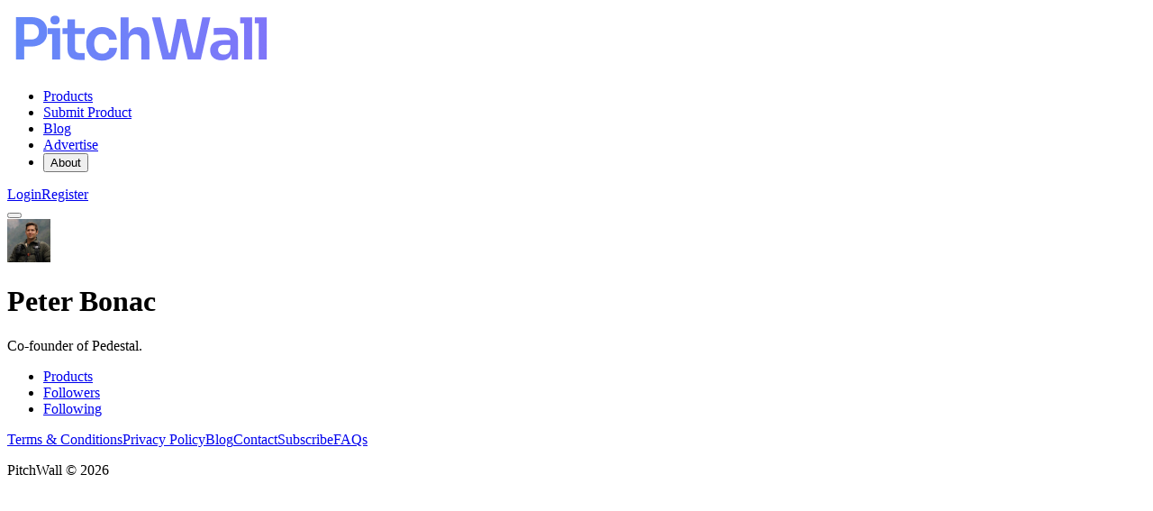

--- FILE ---
content_type: text/html;charset=utf-8
request_url: https://pitchwall.co/user/pbonac
body_size: 8166
content:
<!DOCTYPE html><html><head><meta charset="utf-8"><meta name="viewport" content="width=device-width, initial-scale=1"><style id="nuxt-ui-colors">@layer base {
  :root {
  --ui-color-primary-50: var(--color-indigo-50, oklch(96.2% 0.018 272.314));
  --ui-color-primary-100: var(--color-indigo-100, oklch(93% 0.034 272.788));
  --ui-color-primary-200: var(--color-indigo-200, oklch(87% 0.065 274.039));
  --ui-color-primary-300: var(--color-indigo-300, oklch(78.5% 0.115 274.713));
  --ui-color-primary-400: var(--color-indigo-400, oklch(67.3% 0.182 276.935));
  --ui-color-primary-500: var(--color-indigo-500, oklch(58.5% 0.233 277.117));
  --ui-color-primary-600: var(--color-indigo-600, oklch(51.1% 0.262 276.966));
  --ui-color-primary-700: var(--color-indigo-700, oklch(45.7% 0.24 277.023));
  --ui-color-primary-800: var(--color-indigo-800, oklch(39.8% 0.195 277.366));
  --ui-color-primary-900: var(--color-indigo-900, oklch(35.9% 0.144 278.697));
  --ui-color-primary-950: var(--color-indigo-950, oklch(25.7% 0.09 281.288));
  --ui-color-secondary-50: var(--color-purple-50, oklch(97.7% 0.014 308.299));
  --ui-color-secondary-100: var(--color-purple-100, oklch(94.6% 0.033 307.174));
  --ui-color-secondary-200: var(--color-purple-200, oklch(90.2% 0.063 306.703));
  --ui-color-secondary-300: var(--color-purple-300, oklch(82.7% 0.119 306.383));
  --ui-color-secondary-400: var(--color-purple-400, oklch(71.4% 0.203 305.504));
  --ui-color-secondary-500: var(--color-purple-500, oklch(62.7% 0.265 303.9));
  --ui-color-secondary-600: var(--color-purple-600, oklch(55.8% 0.288 302.321));
  --ui-color-secondary-700: var(--color-purple-700, oklch(49.6% 0.265 301.924));
  --ui-color-secondary-800: var(--color-purple-800, oklch(43.8% 0.218 303.724));
  --ui-color-secondary-900: var(--color-purple-900, oklch(38.1% 0.176 304.987));
  --ui-color-secondary-950: var(--color-purple-950, oklch(29.1% 0.149 302.717));
  --ui-color-success-50: var(--color-green-50, oklch(98.2% 0.018 155.826));
  --ui-color-success-100: var(--color-green-100, oklch(96.2% 0.044 156.743));
  --ui-color-success-200: var(--color-green-200, oklch(92.5% 0.084 155.995));
  --ui-color-success-300: var(--color-green-300, oklch(87.1% 0.15 154.449));
  --ui-color-success-400: var(--color-green-400, oklch(79.2% 0.209 151.711));
  --ui-color-success-500: var(--color-green-500, oklch(72.3% 0.219 149.579));
  --ui-color-success-600: var(--color-green-600, oklch(62.7% 0.194 149.214));
  --ui-color-success-700: var(--color-green-700, oklch(52.7% 0.154 150.069));
  --ui-color-success-800: var(--color-green-800, oklch(44.8% 0.119 151.328));
  --ui-color-success-900: var(--color-green-900, oklch(39.3% 0.095 152.535));
  --ui-color-success-950: var(--color-green-950, oklch(26.6% 0.065 152.934));
  --ui-color-info-50: var(--color-blue-50, oklch(97% 0.014 254.604));
  --ui-color-info-100: var(--color-blue-100, oklch(93.2% 0.032 255.585));
  --ui-color-info-200: var(--color-blue-200, oklch(88.2% 0.059 254.128));
  --ui-color-info-300: var(--color-blue-300, oklch(80.9% 0.105 251.813));
  --ui-color-info-400: var(--color-blue-400, oklch(70.7% 0.165 254.624));
  --ui-color-info-500: var(--color-blue-500, oklch(62.3% 0.214 259.815));
  --ui-color-info-600: var(--color-blue-600, oklch(54.6% 0.245 262.881));
  --ui-color-info-700: var(--color-blue-700, oklch(48.8% 0.243 264.376));
  --ui-color-info-800: var(--color-blue-800, oklch(42.4% 0.199 265.638));
  --ui-color-info-900: var(--color-blue-900, oklch(37.9% 0.146 265.522));
  --ui-color-info-950: var(--color-blue-950, oklch(28.2% 0.091 267.935));
  --ui-color-warning-50: var(--color-amber-50, oklch(98.7% 0.022 95.277));
  --ui-color-warning-100: var(--color-amber-100, oklch(96.2% 0.059 95.617));
  --ui-color-warning-200: var(--color-amber-200, oklch(92.4% 0.12 95.746));
  --ui-color-warning-300: var(--color-amber-300, oklch(87.9% 0.169 91.605));
  --ui-color-warning-400: var(--color-amber-400, oklch(82.8% 0.189 84.429));
  --ui-color-warning-500: var(--color-amber-500, oklch(76.9% 0.188 70.08));
  --ui-color-warning-600: var(--color-amber-600, oklch(66.6% 0.179 58.318));
  --ui-color-warning-700: var(--color-amber-700, oklch(55.5% 0.163 48.998));
  --ui-color-warning-800: var(--color-amber-800, oklch(47.3% 0.137 46.201));
  --ui-color-warning-900: var(--color-amber-900, oklch(41.4% 0.112 45.904));
  --ui-color-warning-950: var(--color-amber-950, oklch(27.9% 0.077 45.635));
  --ui-color-error-50: var(--color-red-50, oklch(97.1% 0.013 17.38));
  --ui-color-error-100: var(--color-red-100, oklch(93.6% 0.032 17.717));
  --ui-color-error-200: var(--color-red-200, oklch(88.5% 0.062 18.334));
  --ui-color-error-300: var(--color-red-300, oklch(80.8% 0.114 19.571));
  --ui-color-error-400: var(--color-red-400, oklch(70.4% 0.191 22.216));
  --ui-color-error-500: var(--color-red-500, oklch(63.7% 0.237 25.331));
  --ui-color-error-600: var(--color-red-600, oklch(57.7% 0.245 27.325));
  --ui-color-error-700: var(--color-red-700, oklch(50.5% 0.213 27.518));
  --ui-color-error-800: var(--color-red-800, oklch(44.4% 0.177 26.899));
  --ui-color-error-900: var(--color-red-900, oklch(39.6% 0.141 25.723));
  --ui-color-error-950: var(--color-red-950, oklch(25.8% 0.092 26.042));
  --ui-color-neutral-50: var(--color-zinc-50, oklch(98.5% 0 0));
  --ui-color-neutral-100: var(--color-zinc-100, oklch(96.7% 0.001 286.375));
  --ui-color-neutral-200: var(--color-zinc-200, oklch(92% 0.004 286.32));
  --ui-color-neutral-300: var(--color-zinc-300, oklch(87.1% 0.006 286.286));
  --ui-color-neutral-400: var(--color-zinc-400, oklch(70.5% 0.015 286.067));
  --ui-color-neutral-500: var(--color-zinc-500, oklch(55.2% 0.016 285.938));
  --ui-color-neutral-600: var(--color-zinc-600, oklch(44.2% 0.017 285.786));
  --ui-color-neutral-700: var(--color-zinc-700, oklch(37% 0.013 285.805));
  --ui-color-neutral-800: var(--color-zinc-800, oklch(27.4% 0.006 286.033));
  --ui-color-neutral-900: var(--color-zinc-900, oklch(21% 0.006 285.885));
  --ui-color-neutral-950: var(--color-zinc-950, oklch(14.1% 0.005 285.823));
  }
  :root, .light {
  --ui-primary: var(--ui-color-primary-500);
  --ui-secondary: var(--ui-color-secondary-500);
  --ui-success: var(--ui-color-success-500);
  --ui-info: var(--ui-color-info-500);
  --ui-warning: var(--ui-color-warning-500);
  --ui-error: var(--ui-color-error-500);
  }
  .dark {
  --ui-primary: var(--ui-color-primary-400);
  --ui-secondary: var(--ui-color-secondary-400);
  --ui-success: var(--ui-color-success-400);
  --ui-info: var(--ui-color-info-400);
  --ui-warning: var(--ui-color-warning-400);
  --ui-error: var(--ui-color-error-400);
  }
}</style><script type="importmap">{"imports":{"#entry":"/_nuxt/KfWlmnKy.js"}}</script><title>Peter Bonac - PitchWall</title><script src="https://accounts.google.com/gsi/client" async defer></script><link rel="stylesheet" href="/_nuxt/entry.CjnsLyPc.css" crossorigin><style>@layer components {:where(.i-bi\:bluesky){display:inline-block;width:1em;height:1em;background-color:currentColor;-webkit-mask-image:var(--svg);mask-image:var(--svg);-webkit-mask-repeat:no-repeat;mask-repeat:no-repeat;-webkit-mask-size:100% 100%;mask-size:100% 100%;--svg:url("data:image/svg+xml,%3Csvg xmlns='http://www.w3.org/2000/svg' viewBox='0 0 16 16' width='16' height='16'%3E%3Cpath fill='black' d='M3.468 1.948C5.303 3.325 7.276 6.118 8 7.616c.725-1.498 2.698-4.29 4.532-5.668C13.855.955 16 .186 16 2.632c0 .489-.28 4.105-.444 4.692c-.572 2.04-2.653 2.561-4.504 2.246c3.236.551 4.06 2.375 2.281 4.2c-3.376 3.464-4.852-.87-5.23-1.98c-.07-.204-.103-.3-.103-.218c0-.081-.033.014-.102.218c-.379 1.11-1.855 5.444-5.231 1.98c-1.778-1.825-.955-3.65 2.28-4.2c-1.85.315-3.932-.205-4.503-2.246C.28 6.737 0 3.12 0 2.632C0 .186 2.145.955 3.468 1.948'/%3E%3C/svg%3E")}:where(.i-bi\:twitter-x){display:inline-block;width:1em;height:1em;background-color:currentColor;-webkit-mask-image:var(--svg);mask-image:var(--svg);-webkit-mask-repeat:no-repeat;mask-repeat:no-repeat;-webkit-mask-size:100% 100%;mask-size:100% 100%;--svg:url("data:image/svg+xml,%3Csvg xmlns='http://www.w3.org/2000/svg' viewBox='0 0 16 16' width='16' height='16'%3E%3Cpath fill='black' d='M12.6.75h2.454l-5.36 6.142L16 15.25h-4.937l-3.867-5.07l-4.425 5.07H.316l5.733-6.57L0 .75h5.063l3.495 4.633L12.601.75Zm-.86 13.028h1.36L4.323 2.145H2.865z'/%3E%3C/svg%3E")}:where(.i-lucide\:chevron-down){display:inline-block;width:1em;height:1em;background-color:currentColor;-webkit-mask-image:var(--svg);mask-image:var(--svg);-webkit-mask-repeat:no-repeat;mask-repeat:no-repeat;-webkit-mask-size:100% 100%;mask-size:100% 100%;--svg:url("data:image/svg+xml,%3Csvg xmlns='http://www.w3.org/2000/svg' viewBox='0 0 24 24' width='24' height='24'%3E%3Cpath fill='none' stroke='black' stroke-linecap='round' stroke-linejoin='round' stroke-width='2' d='m6 9l6 6l6-6'/%3E%3C/svg%3E")}:where(.i-lucide\:menu){display:inline-block;width:1em;height:1em;background-color:currentColor;-webkit-mask-image:var(--svg);mask-image:var(--svg);-webkit-mask-repeat:no-repeat;mask-repeat:no-repeat;-webkit-mask-size:100% 100%;mask-size:100% 100%;--svg:url("data:image/svg+xml,%3Csvg xmlns='http://www.w3.org/2000/svg' viewBox='0 0 24 24' width='24' height='24'%3E%3Cpath fill='none' stroke='black' stroke-linecap='round' stroke-linejoin='round' stroke-width='2' d='M4 5h16M4 12h16M4 19h16'/%3E%3C/svg%3E")}}</style><link rel="modulepreload" as="script" crossorigin href="/_nuxt/KfWlmnKy.js"><link rel="modulepreload" as="script" crossorigin href="/_nuxt/UQD5BdkV.js"><link rel="modulepreload" as="script" crossorigin href="/_nuxt/DzilB3g_.js"><link rel="modulepreload" as="script" crossorigin href="/_nuxt/1TS4q_os.js"><link rel="modulepreload" as="script" crossorigin href="/_nuxt/BYPrHXw3.js"><link rel="modulepreload" as="script" crossorigin href="/_nuxt/DY_6B7nM.js"><link rel="modulepreload" as="script" crossorigin href="/_nuxt/C6Y-ieo6.js"><link rel="modulepreload" as="script" crossorigin href="/_nuxt/BbahLSBe.js"><link rel="modulepreload" as="script" crossorigin href="/_nuxt/DJJQH67U.js"><link rel="modulepreload" as="script" crossorigin href="/_nuxt/mcjGuvK6.js"><link rel="modulepreload" as="script" crossorigin href="/_nuxt/BUCSrLt8.js"><link rel="modulepreload" as="script" crossorigin href="/_nuxt/-Ii0MUJh.js"><link rel="modulepreload" as="script" crossorigin href="/_nuxt/DeBA_iWp.js"><link rel="modulepreload" as="script" crossorigin href="/_nuxt/CtWb4P9O.js"><link rel="modulepreload" as="script" crossorigin href="/_nuxt/CxuH4qzN.js"><link rel="modulepreload" as="script" crossorigin href="/_nuxt/D-97Xtkn.js"><link rel="modulepreload" as="script" crossorigin href="/_nuxt/kEBK20tF.js"><link rel="modulepreload" as="script" crossorigin href="/_nuxt/BpwaXbpr.js"><link rel="modulepreload" as="script" crossorigin href="/_nuxt/UXLcyar7.js"><link rel="modulepreload" as="script" crossorigin href="/_nuxt/DCG8N-0i.js"><link rel="modulepreload" as="script" crossorigin href="/_nuxt/BH7seRj-.js"><link rel="modulepreload" as="script" crossorigin href="/_nuxt/BMRS6H0v.js"><link rel="modulepreload" as="script" crossorigin href="/_nuxt/DGKG3_fR.js"><link rel="modulepreload" as="script" crossorigin href="/_nuxt/BlrdNfyO.js"><link rel="modulepreload" as="script" crossorigin href="/_nuxt/eYHeCnDx.js"><link rel="modulepreload" as="script" crossorigin href="/_nuxt/D2SXl7Kq.js"><link rel="modulepreload" as="script" crossorigin href="/_nuxt/Chti-98t.js"><link rel="modulepreload" as="script" crossorigin href="/_nuxt/LK2c7ytw.js"><link rel="modulepreload" as="script" crossorigin href="/_nuxt/DHzUOurZ.js"><link rel="modulepreload" as="script" crossorigin href="/_nuxt/D-bWxImd.js"><link rel="modulepreload" as="script" crossorigin href="/_nuxt/DKIbkQAe.js"><link rel="preload" as="fetch" fetchpriority="low" crossorigin="anonymous" href="/_nuxt/builds/meta/2ca0fc1e-14f1-4482-b12e-ac7a89c109f0.json"><link rel="prefetch" as="script" crossorigin href="/_nuxt/4kjljteM.js"><link rel="prefetch" as="script" crossorigin href="/_nuxt/hiqmwXTS.js"><link rel="prefetch" as="script" crossorigin href="/_nuxt/B3hbSevY.js"><meta name="msapplication-TileColor" content="#ffffff"><meta name="msapplication-TileImage" content="/ms-icon-144x144.png"><meta name="theme-color" content="#EEF2FF"><link rel="apple-touch-icon" sizes="57x57" href="/apple-icon-57x57.png"><link rel="apple-touch-icon" sizes="60x60" href="/apple-icon-60x60.png"><link rel="apple-touch-icon" sizes="72x72" href="/apple-icon-72x72.png"><link rel="apple-touch-icon" sizes="76x76" href="/apple-icon-76x76.png"><link rel="apple-touch-icon" sizes="114x114" href="/apple-icon-114x114.png"><link rel="apple-touch-icon" sizes="120x120" href="/apple-icon-120x120.png"><link rel="apple-touch-icon" sizes="144x144" href="/apple-icon-144x144.png"><link rel="apple-touch-icon" sizes="152x152" href="/apple-icon-152x152.png"><link rel="apple-touch-icon" sizes="180x180" href="/apple-icon-180x180.png"><link rel="icon" type="image/png" sizes="192x192" href="/android-icon-192x192.png"><link rel="icon" type="image/png" sizes="32x32" href="/favicon-32x32.png"><link rel="icon" type="image/png" sizes="96x96" href="/favicon-96x96.png"><link rel="icon" type="image/png" sizes="16x16" href="/favicon-16x16.png"><meta name="description" content="Co-founder of Pedestal."><link rel="canonical" href="https://pitchwall.co/user/pbonac"><script type="module" src="/_nuxt/KfWlmnKy.js" crossorigin></script><script>"use strict";(()=>{const t=window,e=document.documentElement,c=["dark","light"],n=getStorageValue("localStorage","nuxt-color-mode")||"system";let i=n==="system"?u():n;const r=e.getAttribute("data-color-mode-forced");r&&(i=r),l(i),t["__NUXT_COLOR_MODE__"]={preference:n,value:i,getColorScheme:u,addColorScheme:l,removeColorScheme:d};function l(o){const s=""+o+"",a="";e.classList?e.classList.add(s):e.className+=" "+s,a&&e.setAttribute("data-"+a,o)}function d(o){const s=""+o+"",a="";e.classList?e.classList.remove(s):e.className=e.className.replace(new RegExp(s,"g"),""),a&&e.removeAttribute("data-"+a)}function f(o){return t.matchMedia("(prefers-color-scheme"+o+")")}function u(){if(t.matchMedia&&f("").media!=="not all"){for(const o of c)if(f(":"+o).matches)return o}return"light"}})();function getStorageValue(t,e){switch(t){case"localStorage":return window.localStorage.getItem(e);case"sessionStorage":return window.sessionStorage.getItem(e);case"cookie":return getCookie(e);default:return null}}function getCookie(t){const c=("; "+window.document.cookie).split("; "+t+"=");if(c.length===2)return c.pop()?.split(";").shift()}</script></head><body><!--teleport start anchor--><!--teleport anchor--><div id="__nuxt" class="isolate"><!--[--><!--[--><!--[--><!--[--><!--[--><div></div><div class="nuxt-loading-indicator" style="position:fixed;top:0;right:0;left:0;pointer-events:none;width:auto;height:3px;opacity:0;background:#000000;background-size:Infinity% auto;transform:scaleX(0%);transform-origin:left;transition:transform 0.1s, height 0.4s, opacity 0.4s;z-index:999999;"></div><!----><div></div><div class="flex flex-col lg:grid lg:grid-cols-10 lg:gap-10"><!----><div class="lg:col-span-10 flex flex-col h-screen"><!--[--><!--[--><!----><!----><!----><header class="bg-default/75 backdrop-blur border-b border-default h-(--ui-header-height) sticky top-0 z-50 min-h-16"><!--[--><!--]--><div class="w-full max-w-(--ui-container) mx-auto px-4 sm:px-6 lg:px-8 flex items-center justify-between gap-3 h-full"><!--[--><div class="lg:flex-1 flex items-center gap-1.5"><!----><!--[--><a href="/" aria-label="Nuxt UI" class="focus-visible:outline-primary hover:text-default transition-colors shrink-0 font-bold text-xl text-highlighted flex items-end gap-1.5"><!--[--><!--[--><!--[--><img src="/images/logo.png" class="h-8 min-h-8 w-auto"><!--]--><!--]--><!--]--></a><!--]--></div><div class="hidden lg:flex"><!--[--><!--[--><!----><!----><nav data-collapsed="false" class="relative flex gap-1.5 [&amp;&gt;div]:min-w-0 items-center justify-between" aria-label="Main" data-orientation="horizontal" dir="ltr" data-reka-navigation-menu><!--[--><!--[--><!--]--><!--[--><!--[--><div style="position:relative;"><ul class="isolate min-w-0 flex items-center" data-orientation="horizontal"><!--[--><!--[--><li data-menu-item class="min-w-0 py-2"><!--[--><!--[--><a href="/" data-reka-collection-item class="group relative w-full flex items-center gap-1.5 font-medium text-sm before:absolute before:z-[-1] before:rounded-md focus:outline-none focus-visible:outline-none dark:focus-visible:outline-none focus-visible:before:ring-inset focus-visible:before:ring-2 focus-visible:before:ring-primary px-2.5 py-1.5 before:inset-x-px before:inset-y-0 text-muted hover:text-highlighted transition-colors data-[state=open]:text-highlighted"><!--[--><!--[--><!--[--><!----><!--]--><span class="truncate"><!--[-->Products<!--]--><!----></span><!----><!--]--><!--]--></a><!----><!--]--><!----><!--]--></li><li data-menu-item class="min-w-0 py-2"><!--[--><!--[--><a href="/submit" data-reka-collection-item class="group relative w-full flex items-center gap-1.5 font-medium text-sm before:absolute before:z-[-1] before:rounded-md focus:outline-none focus-visible:outline-none dark:focus-visible:outline-none focus-visible:before:ring-inset focus-visible:before:ring-2 focus-visible:before:ring-primary px-2.5 py-1.5 before:inset-x-px before:inset-y-0 text-muted hover:text-highlighted transition-colors data-[state=open]:text-highlighted"><!--[--><!--[--><!--[--><!----><!--]--><span class="truncate"><!--[-->Submit Product<!--]--><!----></span><!----><!--]--><!--]--></a><!----><!--]--><!----><!--]--></li><li data-menu-item class="min-w-0 py-2"><!--[--><!--[--><a href="/blog" data-reka-collection-item class="group relative w-full flex items-center gap-1.5 font-medium text-sm before:absolute before:z-[-1] before:rounded-md focus:outline-none focus-visible:outline-none dark:focus-visible:outline-none focus-visible:before:ring-inset focus-visible:before:ring-2 focus-visible:before:ring-primary px-2.5 py-1.5 before:inset-x-px before:inset-y-0 text-muted hover:text-highlighted transition-colors data-[state=open]:text-highlighted"><!--[--><!--[--><!--[--><!----><!--]--><span class="truncate"><!--[-->Blog<!--]--><!----></span><!----><!--]--><!--]--></a><!----><!--]--><!----><!--]--></li><li data-menu-item class="min-w-0 py-2"><!--[--><!--[--><a href="/pages/advertise" data-reka-collection-item class="group relative w-full flex items-center gap-1.5 font-medium text-sm before:absolute before:z-[-1] before:rounded-md focus:outline-none focus-visible:outline-none dark:focus-visible:outline-none focus-visible:before:ring-inset focus-visible:before:ring-2 focus-visible:before:ring-primary px-2.5 py-1.5 before:inset-x-px before:inset-y-0 text-muted hover:text-highlighted transition-colors data-[state=open]:text-highlighted"><!--[--><!--[--><!--[--><!----><!--]--><span class="truncate"><!--[-->Advertise<!--]--><!----></span><!----><!--]--><!--]--></a><!----><!--]--><!----><!--]--></li><li data-menu-item class="min-w-0 py-2"><!--[--><!--[--><!--[--><!--[--><button type="button" data-reka-collection-item id data-state="closed" data-navigation-menu-trigger aria-expanded="false" aria-controls class="group relative w-full flex items-center gap-1.5 font-medium text-sm before:absolute before:z-[-1] before:rounded-md focus:outline-none focus-visible:outline-none dark:focus-visible:outline-none focus-visible:before:ring-inset focus-visible:before:ring-2 focus-visible:before:ring-primary px-2.5 py-1.5 before:inset-x-px before:inset-y-0 text-muted hover:text-highlighted transition-colors data-[state=open]:text-highlighted"><!--[--><!--[--><!--[--><!----><!--]--><span class="truncate"><!--[-->About<!--]--><!----></span><span as="span" class="group ms-auto inline-flex gap-1.5 items-center"><!--[--><!----><span class="iconify i-lucide:chevron-down size-5 transform shrink-0 group-data-[state=open]:rotate-180 transition-transform duration-200" aria-hidden="true" style=""></span><!--]--></span><!--]--><!--]--></button><!--v-if--><!--]--><!--teleport start--><!----><!--teleport end--><!--]--><!--]--><!----><!--]--></li><!--]--><!--]--></ul></div><!----><!--]--><!--]--><!--[--><!--]--><div class="absolute top-full left-0 flex w-full"><!----><!----></div><!--]--></nav><!--]--><!--]--></div><div class="flex items-center justify-end lg:flex-1 gap-1.5"><!--[--><div class="flex items-center gap-3"><span></span><!--[--><!--[--><a href="/auth/login" class="font-medium inline-flex items-center disabled:cursor-not-allowed aria-disabled:cursor-not-allowed disabled:opacity-75 aria-disabled:opacity-75 transition-colors rounded-lg px-2.5 py-1.5 text-sm gap-1.5 text-default bg-elevated hover:bg-accented/75 active:bg-accented/75 focus:outline-none focus-visible:bg-accented/75 disabled:bg-elevated aria-disabled:bg-elevated"><!--[--><!--[--><!----><!--]--><!--[--><span class="truncate">Login</span><!--]--><!--[--><!----><!--]--><!--]--></a><!--]--><!--[--><a href="/auth/register" class="font-medium inline-flex items-center disabled:cursor-not-allowed aria-disabled:cursor-not-allowed disabled:opacity-75 aria-disabled:opacity-75 transition-colors rounded-lg px-2.5 py-1.5 text-sm gap-1.5 text-inverted bg-inverted hover:bg-inverted/90 active:bg-inverted/90 disabled:bg-inverted aria-disabled:bg-inverted focus-visible:outline-2 focus-visible:outline-offset-2 focus-visible:outline-inverted"><!--[--><!--[--><!----><!--]--><!--[--><span class="truncate">Register</span><!--]--><!--[--><!----><!--]--><!--]--></a><!--]--><!--]--></div><!--]--><!--[--><!--[--><!--[--><button type="button" aria-label="Open menu" class="font-medium inline-flex items-center disabled:cursor-not-allowed aria-disabled:cursor-not-allowed disabled:opacity-75 aria-disabled:opacity-75 transition-colors rounded-lg text-sm gap-1.5 text-default hover:bg-elevated active:bg-elevated focus:outline-none focus-visible:bg-elevated hover:disabled:bg-transparent dark:hover:disabled:bg-transparent hover:aria-disabled:bg-transparent dark:hover:aria-disabled:bg-transparent p-1.5 lg:hidden -me-1.5"><!--[--><!--[--><span class="iconify i-lucide:menu shrink-0 size-4" aria-hidden="true" style=""></span><!--]--><!--[--><!----><!--]--><!--[--><!----><!--]--><!--]--></button><!--]--><!--]--><!--]--></div><!--]--></div><!--[--><!--]--></header><!--[--><!----><!--v-if--><!--]--><!--]--><div class="grow"><!--[--><div class="w-full px-4 sm:px-6 lg:px-8 max-w-3xl mx-auto my-12"><!--[--><div class="flex flex-col items-center justify-start gap-4"><span class="inline-flex items-center justify-center shrink-0 select-none rounded-full align-middle bg-elevated text-2xl size-16 md:size-24" style=""><img src="https://cdn1.betapage.co/profile_pics/9861a044-67e4-43af-904f-acef97ea3def.jpg" alt="Peter Bonac" width="48" height="48" class="h-full w-full rounded-[inherit] object-cover"></span><div class="flex flex-col items-center justify-start gap-4 max-w-sm mx-auto"><h1 class="text-xl md:text-3xl font-bold">Peter Bonac</h1><p class="text-sm text-muted text-center">Co-founder of Pedestal.</p><span></span></div></div><!--[--><div id="dashboard-panel-products" data-dragging="false" class="relative flex flex-col min-w-0 min-h-svh lg:not-last:border-e lg:not-last:border-default flex-1 mt-12" style=""><!--[--><!--[--><div class="shrink-0 flex items-center justify-between border-b border-default px-4 sm:px-6 gap-1.5 overflow-x-auto min-h-[49px]"><!--[--><!--[--><!----><!----><nav data-collapsed="false" class="relative flex gap-1.5 [&amp;&gt;div]:min-w-0 items-center w-full justify-center" aria-label="Main" data-orientation="horizontal" dir="ltr" data-reka-navigation-menu><!--[--><!--[--><!--]--><!--[--><!--[--><div style="position:relative;"><ul class="isolate min-w-0 flex items-center" data-orientation="horizontal"><!--[--><!--[--><li data-menu-item class="min-w-0 py-2"><!--[--><!--[--><a href="/user/pbonac" data-reka-collection-item data-active aria-current="page" class="group relative w-full flex items-center gap-1.5 font-medium text-sm before:absolute before:z-[-1] before:rounded-md focus:outline-none focus-visible:outline-none dark:focus-visible:outline-none focus-visible:before:ring-inset focus-visible:before:ring-2 focus-visible:before:ring-primary px-2.5 py-1.5 before:inset-x-px before:inset-y-0 after:absolute after:-bottom-2 after:inset-x-2.5 after:block after:h-px after:rounded-full after:transition-colors data-[state=open]:before:bg-elevated/50 text-primary hover:before:bg-elevated/50 before:transition-colors after:bg-primary"><!--[--><!--[--><!--[--><!----><!--]--><span class="truncate"><!--[-->Products<!--]--><!----></span><!----><!--]--><!--]--></a><!----><!--]--><!----><!--]--></li><li data-menu-item class="min-w-0 py-2"><!--[--><!--[--><a href="/user/pbonac/followers" data-reka-collection-item class="group relative w-full flex items-center gap-1.5 font-medium text-sm before:absolute before:z-[-1] before:rounded-md focus:outline-none focus-visible:outline-none dark:focus-visible:outline-none focus-visible:before:ring-inset focus-visible:before:ring-2 focus-visible:before:ring-primary px-2.5 py-1.5 before:inset-x-px before:inset-y-0 text-muted after:absolute after:-bottom-2 after:inset-x-2.5 after:block after:h-px after:rounded-full after:transition-colors hover:text-highlighted hover:before:bg-elevated/50 transition-colors before:transition-colors data-[state=open]:text-highlighted data-[state=open]:before:bg-elevated/50"><!--[--><!--[--><!--[--><!----><!--]--><span class="truncate"><!--[-->Followers<!--]--><!----></span><!----><!--]--><!--]--></a><!----><!--]--><!----><!--]--></li><li data-menu-item class="min-w-0 py-2"><!--[--><!--[--><a href="/user/pbonac/following" data-reka-collection-item class="group relative w-full flex items-center gap-1.5 font-medium text-sm before:absolute before:z-[-1] before:rounded-md focus:outline-none focus-visible:outline-none dark:focus-visible:outline-none focus-visible:before:ring-inset focus-visible:before:ring-2 focus-visible:before:ring-primary px-2.5 py-1.5 before:inset-x-px before:inset-y-0 text-muted after:absolute after:-bottom-2 after:inset-x-2.5 after:block after:h-px after:rounded-full after:transition-colors hover:text-highlighted hover:before:bg-elevated/50 transition-colors before:transition-colors data-[state=open]:text-highlighted data-[state=open]:before:bg-elevated/50"><!--[--><!--[--><!--[--><!----><!--]--><span class="truncate"><!--[-->Following<!--]--><!----></span><!----><!--]--><!--]--></a><!----><!--]--><!----><!--]--></li><!--]--><!--]--></ul></div><!----><!--]--><!--]--><!--[--><!--]--><div class="absolute top-full left-0 flex w-full justify-center"><!----><!----></div><!--]--></nav><!--]--><!--]--></div><!--]--><div class="flex flex-col gap-4 sm:gap-6 flex-1 overflow-y-auto p-4 sm:p-6"><!--[--><div class="flex flex-col gap-4 sm:gap-6 lg:gap-12 w-full lg:max-w-2xl mx-auto"><span></span></div><!--]--></div><!--[--><!--]--><!--]--></div><!--[--><!----><!--]--><!--]--><!--]--></div><!--]--></div><div data-orientation="horizontal" role="separator" class="flex items-center align-center text-center w-full flex-row h-px mt-12"><!--[--><!--[--><div class="border-default w-full border-solid border-t"></div><!----><!--]--><!--]--></div><footer><!----><div class="w-full max-w-(--ui-container) mx-auto px-4 sm:px-6 lg:px-8 py-8 lg:py-4 lg:flex lg:items-center lg:justify-between lg:gap-x-3"><!--[--><div class="lg:flex-1 flex items-center justify-center lg:justify-end gap-x-1.5 lg:order-3"><!--[--><!--[--><!--[--><div class="size-8"></div><!--]--><!--]--><!--[--><!--[--><a href="https://x.com/pitch_wall" rel="noopener nofollow" target="_blank" aria-label="X Twitter" class="font-medium inline-flex items-center disabled:cursor-not-allowed aria-disabled:cursor-not-allowed disabled:opacity-75 aria-disabled:opacity-75 transition-colors rounded-lg text-xs gap-1.5 text-default hover:bg-elevated active:bg-elevated focus:outline-none focus-visible:bg-elevated hover:disabled:bg-transparent dark:hover:disabled:bg-transparent hover:aria-disabled:bg-transparent dark:hover:aria-disabled:bg-transparent p-1.5"><!--[--><!--[--><span class="iconify i-bi:twitter-x shrink-0 size-4" aria-hidden="true" style=""></span><!--]--><!--[--><!----><!--]--><!--[--><!----><!--]--><!--]--></a><!--]--><!--]--><!--[--><!--[--><a href="https://bsky.app/profile/pitchwall.bsky.social" rel="noopener" target="_blank" aria-label="Bluesky" class="font-medium inline-flex items-center disabled:cursor-not-allowed aria-disabled:cursor-not-allowed disabled:opacity-75 aria-disabled:opacity-75 transition-colors rounded-lg text-xs gap-1.5 text-default hover:bg-elevated active:bg-elevated focus:outline-none focus-visible:bg-elevated hover:disabled:bg-transparent dark:hover:disabled:bg-transparent hover:aria-disabled:bg-transparent dark:hover:aria-disabled:bg-transparent p-1.5"><!--[--><!--[--><span class="iconify i-bi:bluesky shrink-0 size-4" aria-hidden="true" style=""></span><!--]--><!--[--><!----><!--]--><!--[--><!----><!--]--><!--]--></a><!--]--><!--]--><!--]--></div><div class="mt-3 lg:mt-0 lg:order-2 flex items-center justify-center"><!--[--><div class="md:max-w-1/2 mx-auto flex flex-wrap md:flex-nowrap justify-center items-center gap-2"><!--[--><!--[--><a href="/pages/terms" class="font-medium inline-flex items-center disabled:cursor-not-allowed aria-disabled:cursor-not-allowed disabled:opacity-75 aria-disabled:opacity-75 transition-colors rounded-lg px-2.5 py-1.5 text-sm gap-1.5 text-muted hover:text-default active:text-default disabled:text-muted aria-disabled:text-muted focus:outline-none focus-visible:ring-inset focus-visible:ring-2 focus-visible:ring-inverted"><!--[--><!--[--><!----><!--]--><!--[--><span class="truncate">Terms &amp; Conditions</span><!--]--><!--[--><!----><!--]--><!--]--></a><!--]--><!--[--><a href="/pages/privacy-policy" class="font-medium inline-flex items-center disabled:cursor-not-allowed aria-disabled:cursor-not-allowed disabled:opacity-75 aria-disabled:opacity-75 transition-colors rounded-lg px-2.5 py-1.5 text-sm gap-1.5 text-muted hover:text-default active:text-default disabled:text-muted aria-disabled:text-muted focus:outline-none focus-visible:ring-inset focus-visible:ring-2 focus-visible:ring-inverted"><!--[--><!--[--><!----><!--]--><!--[--><span class="truncate">Privacy Policy</span><!--]--><!--[--><!----><!--]--><!--]--></a><!--]--><!--[--><a href="/blog" class="font-medium inline-flex items-center disabled:cursor-not-allowed aria-disabled:cursor-not-allowed disabled:opacity-75 aria-disabled:opacity-75 transition-colors rounded-lg px-2.5 py-1.5 text-sm gap-1.5 text-muted hover:text-default active:text-default disabled:text-muted aria-disabled:text-muted focus:outline-none focus-visible:ring-inset focus-visible:ring-2 focus-visible:ring-inverted"><!--[--><!--[--><!----><!--]--><!--[--><span class="truncate">Blog</span><!--]--><!--[--><!----><!--]--><!--]--></a><!--]--><!--[--><a href="/pages/contact" class="font-medium inline-flex items-center disabled:cursor-not-allowed aria-disabled:cursor-not-allowed disabled:opacity-75 aria-disabled:opacity-75 transition-colors rounded-lg px-2.5 py-1.5 text-sm gap-1.5 text-muted hover:text-default active:text-default disabled:text-muted aria-disabled:text-muted focus:outline-none focus-visible:ring-inset focus-visible:ring-2 focus-visible:ring-inverted"><!--[--><!--[--><!----><!--]--><!--[--><span class="truncate">Contact</span><!--]--><!--[--><!----><!--]--><!--]--></a><!--]--><!--[--><a href="/subscribe" class="font-medium inline-flex items-center disabled:cursor-not-allowed aria-disabled:cursor-not-allowed disabled:opacity-75 aria-disabled:opacity-75 transition-colors rounded-lg px-2.5 py-1.5 text-sm gap-1.5 text-muted hover:text-default active:text-default disabled:text-muted aria-disabled:text-muted focus:outline-none focus-visible:ring-inset focus-visible:ring-2 focus-visible:ring-inverted"><!--[--><!--[--><!----><!--]--><!--[--><span class="truncate">Subscribe</span><!--]--><!--[--><!----><!--]--><!--]--></a><!--]--><!--[--><a href="/pages/faqs" class="font-medium inline-flex items-center disabled:cursor-not-allowed aria-disabled:cursor-not-allowed disabled:opacity-75 aria-disabled:opacity-75 transition-colors rounded-lg px-2.5 py-1.5 text-sm gap-1.5 text-muted hover:text-default active:text-default disabled:text-muted aria-disabled:text-muted focus:outline-none focus-visible:ring-inset focus-visible:ring-2 focus-visible:ring-inverted"><!--[--><!--[--><!----><!--]--><!--[--><span class="truncate">FAQs</span><!--]--><!--[--><!----><!--]--><!--]--></a><!--]--><!--]--></div><!--]--></div><div class="flex items-center justify-center lg:justify-start lg:flex-1 gap-x-1.5 mt-3 lg:mt-0 lg:order-1"><!--[--><p class="text-muted text-sm"> PitchWall © 2026</p><!--]--></div><!--]--></div><!----></footer><!--]--></div><!----></div><!--]--><!--]--><!--[--><!--]--><!--v-if--><!--]--><!--[--><!--]--><!--]--><!--]--></div><div id="teleports"></div><script type="application/json" data-nuxt-data="nuxt-app" data-ssr="true" id="__NUXT_DATA__">[["ShallowReactive",1],{"data":2,"state":25,"once":31,"_errors":32,"serverRendered":29,"path":34},["ShallowReactive",3],{"sponsors":4,"user/pbonac":17},{"data":5},[6,12],{"name":7,"summary":8,"url":9,"image":10,"placement":11},"Guest Post Watch","Protect your paid backlinks Automatically. Track, monitor, and enforce backlinks you pay for or exchange.","https://pitchwall.co/out/guestpostwatch.com/?ref=pitchwall","uploads/01KD39XYCH5NQM0TKNFCNC1TQJ.png",null,{"name":13,"summary":14,"url":15,"image":16,"placement":11},"Rocket: Build Beyond Prototype","Rocket, a $15M backed startup redefining how ideas turn into production-ready apps.","https://www.rocket.new/?utm_source=websitead&utm_medium=pitchwall&utm_campaign=15thoct","uploads/01KA8QCJYKQWY18EAWQ31K0710.png",{"name":18,"username":19,"pic":20,"about":21,"status":22,"role":11,"is_following":23,"social_accounts":24},"Peter Bonac","pbonac","https://cdn1.betapage.co/profile_pics/9861a044-67e4-43af-904f-acef97ea3def.jpg","Co-founder of Pedestal.",1,false,[],["Reactive",26],{"$scolor-mode":27,"$ssanctum.user.loaded":29,"$ssanctum.user.identity":11,"$stoasts":30},{"preference":28,"value":28,"unknown":29,"forced":23},"system",true,[],["Set"],["ShallowReactive",33],{"sponsors":-1,"user/pbonac":-1,"user/pbonac/is-following":-1},"/user/pbonac"]</script><script>window.__NUXT__={};window.__NUXT__.config={public:{websiteUrl:"https://pitchwall.co",posthogKey:"phc_TTcE6zsBiAAVn9snhuVNG4PWEpdAeKPXqcipxM3e59a",backendUrl:"https://auth.pitchwall.co",imageServer:"https://images.pitchwall.co",googleClientId:"","nuxt-scripts":{version:"",defaultScriptOptions:{trigger:"onNuxtReady"}},sanctum:{baseUrl:"https://auth.pitchwall.co",mode:"token",userStateKey:"sanctum.user.identity",redirectIfAuthenticated:false,redirectIfUnauthenticated:false,endpoints:{csrf:"/sanctum/csrf-cookie",login:"/login",logout:"/api/logout",user:"/api/user"},csrf:{cookie:"XSRF-TOKEN",header:"X-XSRF-TOKEN"},client:{retry:false,initialRequest:true},redirect:{keepRequestedRoute:true,onLogin:"/",onLogout:"/auth/login",onAuthOnly:"/auth/login",onGuestOnly:"/"},globalMiddleware:{enabled:false,prepend:false,allow404WithoutAuth:true},logLevel:3,appendPlugin:false},mdc:{components:{prose:true,map:{accordion:"ProseAccordion","accordion-item":"ProseAccordionItem",badge:"ProseBadge",callout:"ProseCallout",card:"ProseCard","card-group":"ProseCardGroup",caution:"ProseCaution","code-collapse":"ProseCodeCollapse","code-group":"ProseCodeGroup","code-icon":"ProseCodeIcon","code-preview":"ProseCodePreview","code-tree":"ProseCodeTree",collapsible:"ProseCollapsible",field:"ProseField","field-group":"ProseFieldGroup",icon:"ProseIcon",kbd:"ProseKbd",note:"ProseNote",steps:"ProseSteps",tabs:"ProseTabs","tabs-item":"ProseTabsItem",tip:"ProseTip",warning:"ProseWarning"}},headings:{anchorLinks:{h1:false,h2:false,h3:false,h4:false,h5:false,h6:false}}}},app:{baseURL:"/",buildId:"2ca0fc1e-14f1-4482-b12e-ac7a89c109f0",buildAssetsDir:"/_nuxt/",cdnURL:""}}</script><script defer src="https://static.cloudflareinsights.com/beacon.min.js/vcd15cbe7772f49c399c6a5babf22c1241717689176015" integrity="sha512-ZpsOmlRQV6y907TI0dKBHq9Md29nnaEIPlkf84rnaERnq6zvWvPUqr2ft8M1aS28oN72PdrCzSjY4U6VaAw1EQ==" data-cf-beacon='{"version":"2024.11.0","token":"078e798fd4ca4fd49ec7c175ae693a9f","r":1,"server_timing":{"name":{"cfCacheStatus":true,"cfEdge":true,"cfExtPri":true,"cfL4":true,"cfOrigin":true,"cfSpeedBrain":true},"location_startswith":null}}' crossorigin="anonymous"></script>
<script>(function(){function c(){var b=a.contentDocument||a.contentWindow.document;if(b){var d=b.createElement('script');d.innerHTML="window.__CF$cv$params={r:'9c6da71eadaf6019',t:'MTc2OTkwOTEwNA=='};var a=document.createElement('script');a.src='/cdn-cgi/challenge-platform/scripts/jsd/main.js';document.getElementsByTagName('head')[0].appendChild(a);";b.getElementsByTagName('head')[0].appendChild(d)}}if(document.body){var a=document.createElement('iframe');a.height=1;a.width=1;a.style.position='absolute';a.style.top=0;a.style.left=0;a.style.border='none';a.style.visibility='hidden';document.body.appendChild(a);if('loading'!==document.readyState)c();else if(window.addEventListener)document.addEventListener('DOMContentLoaded',c);else{var e=document.onreadystatechange||function(){};document.onreadystatechange=function(b){e(b);'loading'!==document.readyState&&(document.onreadystatechange=e,c())}}}})();</script></body></html>

--- FILE ---
content_type: text/javascript
request_url: https://pitchwall.co/_nuxt/D-97Xtkn.js
body_size: 526
content:
import{D as p,G as z,an as x,ao as y,s as h,H as i,f as t,o,w as g,g as l,x as n,v as d,K as s,F as q,J as S,t as k,M as w,$ as B,L as c,b as u}from"#entry";import{S as C}from"./kEBK20tF.js";const P={slots:{root:"flex items-center align-center text-center",border:"",container:"font-medium text-default flex",icon:"shrink-0 size-5",avatar:"shrink-0",avatarSize:"2xs",label:"text-sm"},variants:{color:{primary:{border:"border-primary"},secondary:{border:"border-secondary"},success:{border:"border-success"},info:{border:"border-info"},warning:{border:"border-warning"},error:{border:"border-error"},neutral:{border:"border-default"}},orientation:{horizontal:{root:"w-full flex-row",border:"w-full",container:"mx-3 whitespace-nowrap"},vertical:{root:"h-full flex-col",border:"h-full",container:"my-2"}},size:{xs:"",sm:"",md:"",lg:"",xl:""},type:{solid:{border:"border-solid"},dashed:{border:"border-dashed"},dotted:{border:"border-dotted"}}},compoundVariants:[{orientation:"horizontal",size:"xs",class:{border:"border-t"}},{orientation:"horizontal",size:"sm",class:{border:"border-t-[2px]"}},{orientation:"horizontal",size:"md",class:{border:"border-t-[3px]"}},{orientation:"horizontal",size:"lg",class:{border:"border-t-[4px]"}},{orientation:"horizontal",size:"xl",class:{border:"border-t-[5px]"}},{orientation:"vertical",size:"xs",class:{border:"border-s"}},{orientation:"vertical",size:"sm",class:{border:"border-s-[2px]"}},{orientation:"vertical",size:"md",class:{border:"border-s-[3px]"}},{orientation:"vertical",size:"lg",class:{border:"border-s-[4px]"}},{orientation:"vertical",size:"xl",class:{border:"border-s-[5px]"}}],defaultVariants:{color:"neutral",size:"xs",type:"solid"}},j={__name:"USeparator",props:{as:{type:null,required:!1},label:{type:String,required:!1},icon:{type:[String,Object],required:!1},avatar:{type:Object,required:!1},color:{type:null,required:!1},size:{type:null,required:!1},type:{type:null,required:!1},orientation:{type:null,required:!1,default:"horizontal"},class:{type:null,required:!1},ui:{type:null,required:!1},decorative:{type:Boolean,required:!1}},setup(r){const e=r,b=p(),f=z(),v=x(y(e,"as","decorative","orientation")),a=h(()=>i({extend:i(P),...f.ui?.separator||{}})({color:e.color,orientation:e.orientation,size:e.size,type:e.type}));return(m,V)=>(o(),t(u(C),c(u(v),{class:a.value.root({class:[e.ui?.root,e.class]})}),{default:g(()=>[l("div",{class:s(a.value.border({class:e.ui?.border}))},null,2),r.label||r.icon||r.avatar||b.default?(o(),n(q,{key:0},[l("div",{class:s(a.value.container({class:e.ui?.container}))},[S(m.$slots,"default",{ui:a.value},()=>[r.label?(o(),n("span",{key:0,class:s(a.value.label({class:e.ui?.label}))},k(r.label),3)):r.icon?(o(),t(w,{key:1,name:r.icon,class:s(a.value.icon({class:e.ui?.icon}))},null,8,["name","class"])):r.avatar?(o(),t(B,c({key:2,size:e.ui?.avatarSize||a.value.avatarSize()},r.avatar,{class:a.value.avatar({class:e.ui?.avatar})}),null,16,["size","class"])):d("",!0)])],2),l("div",{class:s(a.value.border({class:e.ui?.border}))},null,2)],64)):d("",!0)]),_:3},16,["class"]))}};export{j as _};


--- FILE ---
content_type: text/javascript
request_url: https://pitchwall.co/_nuxt/DHzUOurZ.js
body_size: 1512
content:
import{G as X,s as S,H as C,f as R,o as k,w as _,J as h,g as q,K as x,b as u,P as B,a4 as E,a7 as M,E as U,a as j,ag as H,R as K,ah as A,ai as G,aj as P,x as I,L as J,v as O,F as Q}from"#entry";const Y={slots:{root:"shrink-0 flex items-center justify-between border-b border-default px-4 sm:px-6 gap-1.5 overflow-x-auto min-h-[49px]",left:"flex items-center gap-1.5",right:"flex items-center gap-1.5"}},ne={__name:"UDashboardToolbar",props:{as:{type:null,required:!1},class:{type:null,required:!1},ui:{type:null,required:!1}},setup(c){const s=c,n=X(),a=S(()=>C({extend:C(Y),...n.ui?.dashboardToolbar||{}})());return(e,y)=>(k(),R(u(B),{as:c.as,class:x(a.value.root({class:[s.ui?.root,s.class]}))},{default:_(()=>[h(e.$slots,"default",{},()=>[q("div",{class:x(a.value.left({class:[s.ui?.left]}))},[h(e.$slots,"left")],2),q("div",{class:x(a.value.right({class:[s.ui?.right]}))},[h(e.$slots,"right")],2)])]),_:3},8,["as","class"]))}},Z=(c,s={},{collapsed:n=E(!1)}={})=>{const a=E(null),e=S(()=>({side:"left",minSize:0,maxSize:100,defaultSize:0,storage:"cookie",persistent:!0,collapsible:!1,collapsedSize:0,resizable:!0,unit:"%",...M(s)?s.value:s})),{dir:y}=U(),b={size:e.value.defaultSize,collapsed:u(n)??!1},f=e.value.persistent&&(e.value.resizable||e.value.collapsible)?e.value.storage==="cookie"?j(c,{default:()=>b}):H(c,b):E(b),i=S({get:()=>f.value.collapsed,set:t=>{e.value.collapsible&&(M(n)&&(n.value=t),f.value.collapsed=t)}}),D=E(e.value.defaultSize),p=S({get:()=>f.value.size,set:t=>{f.value.size=t}}),$=S(()=>i.value?e.value.collapsedSize:p.value),r=E(!1),T=(t,l,g)=>{if(!a.value||!e.value.resizable)return;const z=a.value.parentElement?.offsetWidth||1,m=y.value==="rtl";let o;m?o=e.value.side==="left"?l-t.clientX:t.clientX-l:o=e.value.side==="left"?t.clientX-l:l-t.clientX;const d=g+o;let v;if(e.value.unit==="rem"){const L=Number.parseFloat(getComputedStyle(document.documentElement).fontSize);v=d/L}else e.value.unit==="px"?v=d:v=d/z*100;if(e.value.collapsible&&v<e.value.collapsedSize+4){w(!0);return}else i.value&&w(!1);p.value=Math.min(e.value.maxSize,Math.max(e.value.minSize,v))},N=t=>{if(!a.value||!e.value.resizable)return;t.preventDefault(),t.stopPropagation();const l=a.value.getBoundingClientRect().width;if(!l)return;const g=t.clientX,z=l;r.value=!0;const m=d=>{T(d,g,z)},o=()=>{r.value=!1,document.removeEventListener("mousemove",m),document.removeEventListener("mouseup",o)};document.addEventListener("mousemove",m),document.addEventListener("mouseup",o)},F=(t,l,g)=>{if(!a.value||!e.value.resizable||!t.touches[0])return;const z=a.value.parentElement?.offsetWidth||1,m=y.value==="rtl";let o;m?o=e.value.side==="left"?l-t.touches[0].clientX:t.touches[0].clientX-l:o=e.value.side==="left"?t.touches[0].clientX-l:l-t.touches[0].clientX;const d=g+o;let v;if(e.value.unit==="rem"){const L=Number.parseFloat(getComputedStyle(document.documentElement).fontSize);v=d/L}else e.value.unit==="px"?v=d:v=d/z*100;if(e.value.collapsible&&v<e.value.collapsedSize+4){w(!0);return}else i.value&&w(!1);p.value=Math.min(e.value.maxSize,Math.max(e.value.minSize,v))},W=t=>{if(!a.value||!e.value.resizable||!t.touches[0])return;t.preventDefault(),t.stopPropagation();const l=a.value.getBoundingClientRect().width;if(!l)return;const g=t.touches[0].clientX,z=l;r.value=!0;const m=d=>{F(d,g,z)},o=()=>{r.value=!1,document.removeEventListener("touchmove",m),document.removeEventListener("touchend",o),document.removeEventListener("touchcancel",o)};document.addEventListener("touchmove",m,{passive:!1}),document.addEventListener("touchend",o),document.addEventListener("touchcancel",o)},V=t=>{!a.value||!e.value.resizable||(t.preventDefault(),t.stopPropagation(),i.value&&w(!1),p.value=e.value.defaultSize)},w=t=>{if(!e.value.collapsible)return;const l=t??!i.value;l&&!i.value?D.value=p.value:!l&&i.value&&(p.value=D.value),i.value=l};return M(n)&&f.value.collapsed&&(n.value=f.value.collapsed),M(n)&&K(n,t=>{e.value.collapsible&&f.value.collapsed!==t&&(f.value.collapsed=t)}),{el:a,size:$,isDragging:r,isCollapsed:i,onMouseDown:N,onTouchStart:W,onDoubleClick:V,collapse:w}},[ee,ue]=A("DashboardGroup"),te={base:"hidden lg:block touch-none select-none cursor-ew-resize relative before:absolute before:inset-y-0 before:-left-1.5 before:-right-1.5"},ae={__name:"UDashboardResizeHandle",props:{as:{type:null,required:!1},class:{type:null,required:!1}},setup(c){const s=c,n=X(),a=S(()=>C({extend:C(te),...n.ui?.dashboardResizeHandle||{}}));return(e,y)=>(k(),R(u(B),{as:c.as,role:"separator",class:x(a.value({class:s.class}))},{default:_(()=>[h(e.$slots,"default")]),_:3},8,["as","class"]))}},le={slots:{root:"relative flex flex-col min-w-0 min-h-svh lg:not-last:border-e lg:not-last:border-default shrink-0",body:"flex flex-col gap-4 sm:gap-6 flex-1 overflow-y-auto p-4 sm:p-6",handle:""},variants:{size:{true:{root:"w-full lg:w-(--width)"},false:{root:"flex-1"}}}},se=["data-dragging"],ie=Object.assign({inheritAttrs:!1},{__name:"UDashboardPanel",props:{class:{type:null,required:!1},ui:{type:null,required:!1},id:{type:String,required:!1},minSize:{type:Number,required:!1,default:15},maxSize:{type:Number,required:!1},defaultSize:{type:Number,required:!1},resizable:{type:Boolean,required:!1,default:!1}},setup(c){const s=c,n=X(),a=ee({storageKey:"dashboard",unit:"%"}),e=`${a.storageKey}-panel-${s.id||G()}`,{el:y,size:b,isDragging:f,onMouseDown:i,onTouchStart:D,onDoubleClick:p}=Z(e,P(()=>({...a,...s}))),$=S(()=>C({extend:C(le),...n.ui?.dashboardPanel||{}})({size:!!b.value}));return(r,T)=>(k(),I(Q,null,[q("div",J({id:e,ref_key:"el",ref:y},r.$attrs,{"data-dragging":u(f),class:$.value.root({class:[s.ui?.root,s.class]}),style:[u(b)?{"--width":`${u(b)}${u(a).unit}`}:void 0]}),[h(r.$slots,"default",{},()=>[h(r.$slots,"header"),q("div",{class:x($.value.body({class:s.ui?.body}))},[h(r.$slots,"body")],2),h(r.$slots,"footer")])],16,se),h(r.$slots,"resize-handle",{onMouseDown:u(i),onTouchStart:u(D),onDoubleClick:u(p)},()=>[c.resizable?(k(),R(ae,{key:0,"aria-controls":e,class:x($.value.handle({class:s.ui?.handle})),onMousedown:u(i),onTouchstart:u(D),onDblclick:u(p)},null,8,["class","onMousedown","onTouchstart","onDblclick"])):O("",!0)])],64))}});export{ne as _,ie as a};


--- FILE ---
content_type: text/javascript
request_url: https://pitchwall.co/_nuxt/UQD5BdkV.js
body_size: 11964
content:
const __vite__mapDeps=(i,m=__vite__mapDeps,d=(m.f||(m.f=["./BpwaXbpr.js","./CxuH4qzN.js","./BqHPVFsT.js","./entry.CjnsLyPc.css","./UXLcyar7.js","./DCG8N-0i.js","./BH7seRj-.js","./DeBA_iWp.js","./CtWb4P9O.js","./DY_6B7nM.js","./BMRS6H0v.js","./mcjGuvK6.js","./BUCSrLt8.js","./-Ii0MUJh.js","./C6Y-ieo6.js","./DGKG3_fR.js","./BlrdNfyO.js","./eYHeCnDx.js","./D2SXl7Kq.js","./Chti-98t.js"])))=>i.map(i=>d[i]);
import{D as ge,E as qe,G as se,aV as Ce,ao as Ve,b9 as Xe,aj as fe,s as j,H as ee,f as D,o as h,w,v as O,h as C,b as l,cD as Ye,K as B,J as b,cE as Ge,a0 as pe,aE as me,cG as Ke,cH as Je,L as Z,b8 as Ze,a$ as Qe,cI as Te,k as J,t as K,cJ as Be,x as Y,g as z,cK as Tt,j as De,cF as et,d as ue,ah as Bt,a4 as P,aP as Ee,bJ as Dt,b6 as Ot,aN as Pt,ax as Rt,R as le,ab as tt,am as qt,bm as Ct,b1 as at,X as Et,bS as Nt,bT as At,V as It,I as Pe,W as _t,c8 as jt,aD as Ft,Z as Ut,n as nt,P as lt,F as ot,cn as Lt,N as Ht,ae as zt,S as Mt,y as Wt,m as Vt,T as Xt}from"#entry";import{_ as Yt}from"./DzilB3g_.js";import{_ as Gt}from"./D-97Xtkn.js";import"./1TS4q_os.js";import"./BYPrHXw3.js";import"./DY_6B7nM.js";import"./C6Y-ieo6.js";import"./BbahLSBe.js";import"./DJJQH67U.js";import"./mcjGuvK6.js";import"./BUCSrLt8.js";import"./-Ii0MUJh.js";import"./DeBA_iWp.js";import"./CtWb4P9O.js";import"./CxuH4qzN.js";import"./kEBK20tF.js";const Kt={slots:{overlay:"fixed inset-0 bg-elevated/75",content:"fixed bg-default divide-y divide-default sm:ring ring-default sm:shadow-lg flex flex-col focus:outline-none",header:"flex items-center gap-1.5 p-4 sm:px-6 min-h-16",wrapper:"",body:"flex-1 overflow-y-auto p-4 sm:p-6",footer:"flex items-center gap-1.5 p-4 sm:px-6",title:"text-highlighted font-semibold",description:"mt-1 text-muted text-sm",close:"absolute top-4 end-4"},variants:{side:{top:{content:"inset-x-0 top-0 max-h-full"},right:{content:"right-0 inset-y-0 w-full max-w-md"},bottom:{content:"inset-x-0 bottom-0 max-h-full"},left:{content:"left-0 inset-y-0 w-full max-w-md"}},transition:{true:{overlay:"data-[state=open]:animate-[fade-in_200ms_ease-out] data-[state=closed]:animate-[fade-out_200ms_ease-in]"}}},compoundVariants:[{transition:!0,side:"top",class:{content:"data-[state=open]:animate-[slide-in-from-top_200ms_ease-in-out] data-[state=closed]:animate-[slide-out-to-top_200ms_ease-in-out]"}},{transition:!0,side:"right",class:{content:"data-[state=open]:animate-[slide-in-from-right_200ms_ease-in-out] data-[state=closed]:animate-[slide-out-to-right_200ms_ease-in-out]"}},{transition:!0,side:"bottom",class:{content:"data-[state=open]:animate-[slide-in-from-bottom_200ms_ease-in-out] data-[state=closed]:animate-[slide-out-to-bottom_200ms_ease-in-out]"}},{transition:!0,side:"left",class:{content:"data-[state=open]:animate-[slide-in-from-left_200ms_ease-in-out] data-[state=closed]:animate-[slide-out-to-left_200ms_ease-in-out]"}}]},Jt={__name:"USlideover",props:{title:{type:String,required:!1},description:{type:String,required:!1},content:{type:Object,required:!1},overlay:{type:Boolean,required:!1,default:!0},transition:{type:Boolean,required:!1,default:!0},side:{type:null,required:!1,default:"right"},portal:{type:[Boolean,String],required:!1,skipCheck:!0,default:!0},close:{type:[Boolean,Object],required:!1,default:!0},closeIcon:{type:[String,Object],required:!1},dismissible:{type:Boolean,required:!1,default:!0},class:{type:null,required:!1},ui:{type:null,required:!1},open:{type:Boolean,required:!1},defaultOpen:{type:Boolean,required:!1},modal:{type:Boolean,required:!1,default:!0}},emits:["after:leave","after:enter","close:prevent","update:open"],setup(e,{emit:n}){const a=e,i=n,t=ge(),{t:u}=qe(),s=se(),f=Ce(Ve(a,"open","defaultOpen","modal"),i),k=Xe(fe(()=>a.portal)),S=fe(()=>a.content),$=j(()=>a.dismissible?{}:["pointerDownOutside","interactOutside","escapeKeyDown"].reduce((y,d)=>(y[d]=c=>{c.preventDefault(),i("close:prevent")},y),{})),r=j(()=>ee({extend:ee(Kt),...s.ui?.slideover||{}})({transition:a.transition,side:a.side}));return(o,y)=>(h(),D(l(et),pe(me(l(f))),{default:w(({open:d,close:c})=>[t.default?(h(),D(l(Ye),{key:0,"as-child":"",class:B(a.class)},{default:w(()=>[b(o.$slots,"default",{open:d})]),_:2},1032,["class"])):O("",!0),C(l(Ge),pe(me(l(k))),{default:w(()=>[e.overlay?(h(),D(l(Ke),{key:0,class:B(r.value.overlay({class:a.ui?.overlay}))},null,8,["class"])):O("",!0),C(l(Je),Z({"data-side":e.side,class:r.value.content({class:[!t.default&&a.class,a.ui?.content]})},S.value,{onAfterEnter:y[0]||(y[0]=L=>i("after:enter")),onAfterLeave:y[1]||(y[1]=L=>i("after:leave"))},Ze($.value)),{default:w(()=>[t.content&&(e.title||t.title||e.description||t.description)?(h(),D(l(Qe),{key:0},{default:w(()=>[e.title||t.title?(h(),D(l(Te),{key:0},{default:w(()=>[b(o.$slots,"title",{},()=>[J(K(e.title),1)])]),_:3})):O("",!0),e.description||t.description?(h(),D(l(Be),{key:1},{default:w(()=>[b(o.$slots,"description",{},()=>[J(K(e.description),1)])]),_:3})):O("",!0)]),_:3})):O("",!0),b(o.$slots,"content",{close:c},()=>[t.header||e.title||t.title||e.description||t.description||a.close||t.close?(h(),Y("div",{key:0,class:B(r.value.header({class:a.ui?.header}))},[b(o.$slots,"header",{close:c},()=>[z("div",{class:B(r.value.wrapper({class:a.ui?.wrapper}))},[e.title||t.title?(h(),D(l(Te),{key:0,class:B(r.value.title({class:a.ui?.title}))},{default:w(()=>[b(o.$slots,"title",{},()=>[J(K(e.title),1)])]),_:3},8,["class"])):O("",!0),e.description||t.description?(h(),D(l(Be),{key:1,class:B(r.value.description({class:a.ui?.description}))},{default:w(()=>[b(o.$slots,"description",{},()=>[J(K(e.description),1)])]),_:3},8,["class"])):O("",!0)],2),b(o.$slots,"actions"),a.close||t.close?(h(),D(l(Tt),{key:0,"as-child":""},{default:w(()=>[b(o.$slots,"close",{ui:r.value},()=>[a.close?(h(),D(De,Z({key:0,icon:e.closeIcon||l(s).ui.icons.close,color:"neutral",variant:"ghost","aria-label":l(u)("slideover.close")},typeof a.close=="object"?a.close:{},{class:r.value.close({class:a.ui?.close})}),null,16,["icon","aria-label","class"])):O("",!0)])]),_:2},1024)):O("",!0)])],2)):O("",!0),z("div",{class:B(r.value.body({class:a.ui?.body}))},[b(o.$slots,"body",{close:c})],2),t.footer?(h(),Y("div",{key:1,class:B(r.value.footer({class:a.ui?.footer}))},[b(o.$slots,"footer",{close:c})],2)):O("",!0)])]),_:2},1040,["data-side","class"])]),_:2},1040)]),_:3},16))}};(function(){var e;try{if(typeof document<"u"){var n=document.createElement("style");n.nonce=(e=document.head.querySelector("meta[property=csp-nonce]"))==null?void 0:e.content,n.appendChild(document.createTextNode('[data-vaul-drawer]{touch-action:none;will-change:transform;transition:transform .5s cubic-bezier(.32,.72,0,1);animation-duration:.5s;animation-timing-function:cubic-bezier(.32,.72,0,1)}[data-vaul-drawer][data-vaul-snap-points=false][data-vaul-drawer-direction=bottom][data-state=open]{animation-name:slideFromBottom}[data-vaul-drawer][data-vaul-snap-points=false][data-vaul-drawer-direction=bottom][data-state=closed]{animation-name:slideToBottom}[data-vaul-drawer][data-vaul-snap-points=false][data-vaul-drawer-direction=top][data-state=open]{animation-name:slideFromTop}[data-vaul-drawer][data-vaul-snap-points=false][data-vaul-drawer-direction=top][data-state=closed]{animation-name:slideToTop}[data-vaul-drawer][data-vaul-snap-points=false][data-vaul-drawer-direction=left][data-state=open]{animation-name:slideFromLeft}[data-vaul-drawer][data-vaul-snap-points=false][data-vaul-drawer-direction=left][data-state=closed]{animation-name:slideToLeft}[data-vaul-drawer][data-vaul-snap-points=false][data-vaul-drawer-direction=right][data-state=open]{animation-name:slideFromRight}[data-vaul-drawer][data-vaul-snap-points=false][data-vaul-drawer-direction=right][data-state=closed]{animation-name:slideToRight}[data-vaul-drawer][data-vaul-snap-points=true][data-vaul-drawer-direction=bottom]{transform:translate3d(0,var(--initial-transform, 100%),0)}[data-vaul-drawer][data-vaul-snap-points=true][data-vaul-drawer-direction=top]{transform:translate3d(0,calc(var(--initial-transform, 100%) * -1),0)}[data-vaul-drawer][data-vaul-snap-points=true][data-vaul-drawer-direction=left]{transform:translate3d(calc(var(--initial-transform, 100%) * -1),0,0)}[data-vaul-drawer][data-vaul-snap-points=true][data-vaul-drawer-direction=right]{transform:translate3d(var(--initial-transform, 100%),0,0)}[data-vaul-drawer][data-vaul-delayed-snap-points=true][data-vaul-drawer-direction=top],[data-vaul-drawer][data-vaul-delayed-snap-points=true][data-vaul-drawer-direction=bottom]{transform:translate3d(0,var(--snap-point-height, 0),0)}[data-vaul-drawer][data-vaul-delayed-snap-points=true][data-vaul-drawer-direction=left],[data-vaul-drawer][data-vaul-delayed-snap-points=true][data-vaul-drawer-direction=right]{transform:translate3d(var(--snap-point-height, 0),0,0)}[data-vaul-overlay][data-vaul-snap-points=false]{animation-duration:.5s;animation-timing-function:cubic-bezier(.32,.72,0,1)}[data-vaul-overlay][data-vaul-snap-points=false][data-state=open]{animation-name:fadeIn}[data-vaul-overlay][data-state=closed]{animation-name:fadeOut}[data-vaul-animate=false]{animation:none!important}[data-vaul-overlay][data-vaul-snap-points=true]{opacity:0;transition:opacity .5s cubic-bezier(.32,.72,0,1)}[data-vaul-overlay][data-vaul-snap-points=true]{opacity:1}[data-vaul-drawer]:not([data-vaul-custom-container=true]):after{content:"";position:absolute;background:inherit;background-color:inherit}[data-vaul-drawer][data-vaul-drawer-direction=top]:after{top:initial;bottom:100%;left:0;right:0;height:200%}[data-vaul-drawer][data-vaul-drawer-direction=bottom]:after{top:100%;bottom:initial;left:0;right:0;height:200%}[data-vaul-drawer][data-vaul-drawer-direction=left]:after{left:initial;right:100%;top:0;bottom:0;width:200%}[data-vaul-drawer][data-vaul-drawer-direction=right]:after{left:100%;right:initial;top:0;bottom:0;width:200%}[data-vaul-overlay][data-vaul-snap-points=true]:not([data-vaul-snap-points-overlay=true]):not([data-state=closed]){opacity:0}[data-vaul-overlay][data-vaul-snap-points-overlay=true]{opacity:1}[data-vaul-handle]{display:block;position:relative;opacity:.7;background:#e2e2e4;margin-left:auto;margin-right:auto;height:5px;width:32px;border-radius:1rem;touch-action:pan-y}[data-vaul-handle]:hover,[data-vaul-handle]:active{opacity:1}[data-vaul-handle-hitarea]{position:absolute;left:50%;top:50%;transform:translate(-50%,-50%);width:max(100%,2.75rem);height:max(100%,2.75rem);touch-action:inherit}@media (hover: hover) and (pointer: fine){[data-vaul-drawer]{-webkit-user-select:none;user-select:none}}@media (pointer: fine){[data-vaul-handle-hitarea]:{width:100%;height:100%}}@keyframes fadeIn{0%{opacity:0}to{opacity:1}}@keyframes fadeOut{to{opacity:0}}@keyframes slideFromBottom{0%{transform:translate3d(0,var(--initial-transform, 100%),0)}to{transform:translateZ(0)}}@keyframes slideToBottom{to{transform:translate3d(0,var(--initial-transform, 100%),0)}}@keyframes slideFromTop{0%{transform:translate3d(0,calc(var(--initial-transform, 100%) * -1),0)}to{transform:translateZ(0)}}@keyframes slideToTop{to{transform:translate3d(0,calc(var(--initial-transform, 100%) * -1),0)}}@keyframes slideFromLeft{0%{transform:translate3d(calc(var(--initial-transform, 100%) * -1),0,0)}to{transform:translateZ(0)}}@keyframes slideToLeft{to{transform:translate3d(calc(var(--initial-transform, 100%) * -1),0,0)}}@keyframes slideFromRight{0%{transform:translate3d(var(--initial-transform, 100%),0,0)}to{transform:translateZ(0)}}@keyframes slideToRight{to{transform:translate3d(var(--initial-transform, 100%),0,0)}}')),document.head.appendChild(n)}}catch(a){console.error("vite-plugin-css-injected-by-js",a)}})();const Zt=typeof window<"u"&&typeof document<"u";typeof WorkerGlobalScope<"u"&&globalThis instanceof WorkerGlobalScope;const Qt=e=>typeof e<"u";function ea(e){return JSON.parse(JSON.stringify(e))}function ze(e,n,a,i={}){var t,u,s;const{clone:f=!1,passive:k=!1,eventName:S,deep:$=!1,defaultValue:r,shouldEmit:o}=i,y=Rt(),d=a||y?.emit||((t=y?.$emit)==null?void 0:t.bind(y))||((s=(u=y?.proxy)==null?void 0:u.$emit)==null?void 0:s.bind(y?.proxy));let c=S;n||(n="modelValue"),c=c||`update:${n.toString()}`;const L=v=>f?typeof f=="function"?f(v):ea(v):v,H=()=>Qt(e[n])?L(e[n]):r,p=v=>{o?o(v)&&d(c,v):d(c,v)};if(k){const v=H(),g=P(v);let x=!1;return le(()=>e[n],R=>{x||(x=!0,g.value=L(R),at(()=>x=!1))}),le(g,R=>{!x&&(R!==e[n]||$)&&p(R)},{deep:$}),g}else return j({get(){return H()},set(v){p(v)}})}const[ye,ta]=Bt("DrawerRoot"),it=new WeakMap;function F(e,n,a=!1){if(!e||!(e instanceof HTMLElement)||!n)return;const i={};Object.entries(n).forEach(([t,u])=>{if(t.startsWith("--")){e.style.setProperty(t,u);return}i[t]=e.style[t],e.style[t]=u}),!a&&it.set(e,i)}function aa(e,n){if(!e||!(e instanceof HTMLElement))return;const a=it.get(e);a&&Object.entries(a).forEach(([i,t])=>{e.style[i]=t})}function ke(e,n){const a=window.getComputedStyle(e),i=a.transform||a.webkitTransform||a.mozTransform;let t=i.match(/^matrix3d\((.+)\)$/);return t?Number.parseFloat(t[1].split(", ")[I(n)?13:12]):(t=i.match(/^matrix\((.+)\)$/),t?Number.parseFloat(t[1].split(", ")[I(n)?5:4]):null)}function na(e){return 8*(Math.log(e+1)-2)}function I(e){switch(e){case"top":case"bottom":return!0;case"left":case"right":return!1;default:return e}}function Re(e,n){if(!e)return()=>{};const a=e.style.cssText;return Object.assign(e.style,n),()=>{e.style.cssText=a}}function la(...e){return(...n)=>{for(const a of e)typeof a=="function"&&a(...n)}}const N={DURATION:.5,EASE:[.32,.72,0,1]},rt=.4,oa=.25,ia=100,st=8,Se=16,ut=26,Me="vaul-dragging";function ra({activeSnapPoint:e,snapPoints:n,drawerRef:a,overlayRef:i,fadeFromIndex:t,onSnapPointChange:u,direction:s}){const f=P(typeof window<"u"?{innerWidth:window.innerWidth,innerHeight:window.innerHeight}:void 0);function k(){f.value={innerWidth:window.innerWidth,innerHeight:window.innerHeight}}tt(()=>{typeof window<"u"&&window.addEventListener("resize",k)}),qt(()=>{typeof window<"u"&&window.removeEventListener("resize",k)});const S=j(()=>(n.value&&e.value===n.value[n.value.length-1])??null),$=j(()=>n.value&&n.value.length>0&&(t?.value||t?.value===0)&&!Number.isNaN(t?.value)&&n.value[t?.value??-1]===e.value||!n.value),r=j(()=>{var p;return((p=n.value)==null?void 0:p.findIndex(v=>v===e.value))??null}),o=j(()=>{var p;return((p=n.value)==null?void 0:p.map(v=>{const g=typeof v=="string";let x=0;if(g&&(x=Number.parseInt(v,10)),I(s.value)){const q=g?x:f.value?v*f.value.innerHeight:0;return f.value?s.value==="bottom"?f.value.innerHeight-q:-f.value.innerHeight+q:q}const R=g?x:f.value?v*f.value.innerWidth:0;return f.value?s.value==="right"?f.value.innerWidth-R:-f.value.innerWidth+R:R}))??[]}),y=j(()=>{var p;return r.value!==null?(p=o.value)==null?void 0:p[r.value]:null}),d=p=>{var v,g,x,R;const q=((v=o.value)==null?void 0:v.findIndex(V=>V===p))??null;at(()=>{var V;u(q,o.value),F((V=a.value)==null?void 0:V.$el,{transition:`transform ${N.DURATION}s cubic-bezier(${N.EASE.join(",")})`,transform:I(s.value)?`translate3d(0, ${p}px, 0)`:`translate3d(${p}px, 0, 0)`})}),o.value&&q!==o.value.length-1&&q!==t?.value?F((g=i.value)==null?void 0:g.$el,{transition:`opacity ${N.DURATION}s cubic-bezier(${N.EASE.join(",")})`,opacity:"0"}):F((x=i.value)==null?void 0:x.$el,{transition:`opacity ${N.DURATION}s cubic-bezier(${N.EASE.join(",")})`,opacity:"1"}),e.value=q!==null?((R=n.value)==null?void 0:R[q])??null:null};le([e,o,n],()=>{var p;if(e.value){const v=((p=n.value)==null?void 0:p.findIndex(g=>g===e.value))??-1;o.value&&v!==-1&&typeof o.value[v]=="number"&&d(o.value[v])}},{immediate:!0});function c({draggedDistance:p,closeDrawer:v,velocity:g,dismissible:x}){var R,q,V;if(t.value===void 0)return;const te=s.value==="bottom"||s.value==="right"?(y.value??0)-p:(y.value??0)+p,he=r.value===t.value-1,oe=r.value===0,Q=p>0;if(he&&F((R=i.value)==null?void 0:R.$el,{transition:`opacity ${N.DURATION}s cubic-bezier(${N.EASE.join(",")})`}),g>2&&!Q){x?v():d(o.value[0]);return}if(g>2&&Q&&o&&n.value){d(o.value[n.value.length-1]);return}const de=(q=o.value)==null?void 0:q.reduce((G,T)=>typeof G!="number"||typeof T!="number"?G:Math.abs(T-te)<Math.abs(G-te)?T:G),ie=I(s.value)?window.innerHeight:window.innerWidth;if(g>rt&&Math.abs(p)<ie*.4){const G=Q?1:-1;if(G>0&&S){d(o.value[(((V=n.value)==null?void 0:V.length)??0)-1]);return}if(oe&&G<0&&x&&v(),r.value===null)return;d(o.value[r.value+G]);return}d(de)}function L({draggedDistance:p}){var v;if(y.value===null)return;const g=s.value==="bottom"||s.value==="right"?y.value-p:y.value+p;(s.value==="bottom"||s.value==="right")&&g<o.value[o.value.length-1]||(s.value==="top"||s.value==="left")&&g>o.value[o.value.length-1]||F((v=a.value)==null?void 0:v.$el,{transform:I(s.value)?`translate3d(0, ${g}px, 0)`:`translate3d(${g}px, 0, 0)`})}function H(p,v){if(!n.value||typeof r.value!="number"||!o.value||t.value===void 0)return null;const g=r.value===t.value-1;if(r.value>=t.value&&v)return 0;if(g&&!v)return 1;if(!$.value&&!g)return null;const x=g?r.value+1:r.value-1,R=g?o.value[x]-o.value[x-1]:o.value[x+1]-o.value[x],q=p/Math.abs(R);return g?1-q:q}return{isLastSnapPoint:S,shouldFade:$,getPercentageDragged:H,activeSnapPointIndex:r,onRelease:c,onDrag:L,snapPointsOffset:o}}function We(){return/^((?!chrome|android).)*safari/i.test(navigator.userAgent)}let ve=null;function sa(e){const{isOpen:n,modal:a,nested:i,hasBeenOpened:t,preventScrollRestoration:u,noBodyStyles:s}=e,f=P(typeof window<"u"?window.location.href:""),k=P(0);function S(){if(We()&&ve===null&&n.value&&!s.value){ve={position:document.body.style.position,top:document.body.style.top,left:document.body.style.left,height:document.body.style.height};const{scrollX:r,innerHeight:o}=window;document.body.style.setProperty("position","fixed","important"),Object.assign(document.body.style,{top:`${-k.value}px`,left:`${-r}px`,right:"0px",height:"auto"}),setTimeout(()=>{requestAnimationFrame(()=>{const y=o-window.innerHeight;y&&k.value>=o&&(document.body.style.top=`-${k.value+y}px`)})},300)}}function $(){if(We()&&ve!==null&&!s.value){const r=-Number.parseInt(document.body.style.top,10),o=-Number.parseInt(document.body.style.left,10);Object.assign(document.body.style,ve),window.requestAnimationFrame(()=>{if(u.value&&f.value!==window.location.href){f.value=window.location.href;return}window.scrollTo(o,r)}),ve=null}}return tt(()=>{function r(){k.value=window.scrollY}r(),window.addEventListener("scroll",r),Ct(()=>{window.removeEventListener("scroll",r)})}),le([n,t,f],()=>{i.value||!t.value||(n.value?(window.matchMedia("(display-mode: standalone)").matches||S(),a.value||setTimeout(()=>{$()},500)):$())}),{restorePositionSetting:$}}function ua(e,n){return e&&e.value?e:n}function da(e){const{emitDrag:n,emitRelease:a,emitClose:i,emitOpenChange:t,open:u,dismissible:s,nested:f,modal:k,shouldScaleBackground:S,setBackgroundColorOnScale:$,scrollLockTimeout:r,closeThreshold:o,activeSnapPoint:y,fadeFromIndex:d,direction:c,noBodyStyles:L,handleOnly:H,preventScrollRestoration:p}=e,v=P(u.value??!1),g=P(!1),x=P(!1),R=P(!1),q=P(null),V=P(null),te=P(null),he=P(null),oe=P(null),Q=P(!1),de=P(null),ie=P(0),G=P(!1);P(0);const T=P(null);P(0);const Ne=j(()=>{var m;return((m=T.value)==null?void 0:m.$el.getBoundingClientRect().height)||0}),W=ua(e.snapPoints,P(void 0)),ct=j(()=>{var m;return W&&(((m=W.value)==null?void 0:m.length)??0)>0}),vt=P(null),{activeSnapPointIndex:Ae,onRelease:ft,snapPointsOffset:pt,onDrag:mt,shouldFade:Ie,getPercentageDragged:gt}=ra({snapPoints:W,activeSnapPoint:y,drawerRef:T,fadeFromIndex:d,overlayRef:q,onSnapPointChange:yt,direction:c});function yt(m,A){W.value&&m===A.length-1&&(V.value=new Date)}sa({isOpen:v,modal:k,nested:f,hasBeenOpened:g,noBodyStyles:L,preventScrollRestoration:p});function we(){return(window.innerWidth-ut)/window.innerWidth}function _e(m,A){var _;if(!m)return!1;let E=m;const U=(_=window.getSelection())==null?void 0:_.toString(),M=T.value?ke(T.value.$el,c.value):null,X=new Date;if(E.hasAttribute("data-vaul-no-drag")||E.closest("[data-vaul-no-drag]"))return!1;if(c.value==="right"||c.value==="left")return!0;if(V.value&&X.getTime()-V.value.getTime()<500)return!1;if(M!==null&&(c.value==="bottom"?M>0:M<0))return!0;if(U&&U.length>0)return!1;if(oe.value&&X.getTime()-oe.value.getTime()<r.value&&M===0||A)return oe.value=X,!1;for(;E;){if(E.scrollHeight>E.clientHeight){if(E.scrollTop!==0)return oe.value=new Date,!1;if(E.getAttribute("role")==="dialog")return!0}E=E.parentNode}return!0}function ht(m){!s.value&&!W.value||T.value&&!T.value.$el.contains(m.target)||(x.value=!0,te.value=new Date,m.target.setPointerCapture(m.pointerId),ie.value=I(c.value)?m.clientY:m.clientX)}function wt(m){var A,_,E,U,M,X;if(T.value&&x.value){const re=c.value==="bottom"||c.value==="right"?1:-1,be=(ie.value-(I(c.value)?m.clientY:m.clientX))*re,$e=be>0,Fe=W.value&&!s.value&&!$e;if(Fe&&Ae.value===0)return;const Oe=Math.abs(be),Ue=document.querySelector("[data-vaul-drawer-wrapper]")||document.querySelector("[vaul-drawer-wrapper]");let ae=Oe/Ne.value;const Le=gt(Oe,$e);if(Le!==null&&(ae=Le),Fe&&ae>=1||!Q.value&&!_e(m.target,$e))return;if((A=T?.value)==null||A.$el.classList.add(Me),Q.value=!0,F((_=T.value)==null?void 0:_.$el,{transition:"none"}),F((E=q.value)==null?void 0:E.$el,{transition:"none"}),W.value&&mt({draggedDistance:be}),$e&&!W.value){const ne=na(be),xe=Math.min(ne*-1,0)*re;F((U=T.value)==null?void 0:U.$el,{transform:I(c.value)?`translate3d(0, ${xe}px, 0)`:`translate3d(${xe}px, 0, 0)`});return}const St=1-ae;if((Ie.value||d.value&&Ae.value===d.value-1)&&(n(ae),F((M=q.value)==null?void 0:M.$el,{opacity:`${St}`,transition:"none"},!0)),Ue&&q.value&&S.value){const ne=Math.min(we()+ae*(1-we()),1),xe=8-ae*8,He=Math.max(0,14-ae*14);F(Ue,{borderRadius:`${xe}px`,transform:I(c.value)?`scale(${ne}) translate3d(0, ${He}px, 0)`:`scale(${ne}) translate3d(${He}px, 0, 0)`,transition:"none"},!0)}if(!W.value){const ne=Oe*re;F((X=T.value)==null?void 0:X.$el,{transform:I(c.value)?`translate3d(0, ${ne}px, 0)`:`translate3d(${ne}px, 0, 0)`})}}}function je(){var m;if(!T.value)return;const A=document.querySelector("[data-vaul-drawer-wrapper]")||document.querySelector("[vaul-drawer-wrapper]"),_=ke(T.value.$el,c.value);F(T.value.$el,{transform:"translate3d(0, 0, 0)",transition:`transform ${N.DURATION}s cubic-bezier(${N.EASE.join(",")})`}),F((m=q.value)==null?void 0:m.$el,{transition:`opacity ${N.DURATION}s cubic-bezier(${N.EASE.join(",")})`,opacity:"1"}),S.value&&_&&_>0&&v.value&&F(A,{borderRadius:`${st}px`,overflow:"hidden",...I(c.value)?{transform:`scale(${we()}) translate3d(0, calc(env(safe-area-inset-top) + 14px), 0)`,transformOrigin:"top"}:{transform:`scale(${we()}) translate3d(calc(env(safe-area-inset-top) + 14px), 0, 0)`,transformOrigin:"left"},transitionProperty:"transform, border-radius",transitionDuration:`${N.DURATION}s`,transitionTimingFunction:`cubic-bezier(${N.EASE.join(",")})`},!0)}function ce(m){T.value&&(i(),m||(v.value=!1),window.setTimeout(()=>{W.value&&(y.value=W.value[0])},N.DURATION*1e3))}Ee(()=>{if(!v.value&&S.value&&Zt){const m=setTimeout(()=>{aa(document.body)},200);return()=>clearTimeout(m)}}),le(u,()=>{v.value=u.value,u.value||ce()});function bt(m){if(!x.value||!T.value)return;T.value.$el.classList.remove(Me),Q.value=!1,x.value=!1,he.value=new Date;const A=ke(T.value.$el,c.value);if(!_e(m.target,!1)||!A||Number.isNaN(A)||te.value===null)return;const _=he.value.getTime()-te.value.getTime(),E=ie.value-(I(c.value)?m.clientY:m.clientX),U=Math.abs(E)/_;if(U>.05&&(R.value=!0,window.setTimeout(()=>{R.value=!1},200)),W.value){const X=c.value==="bottom"||c.value==="right"?1:-1;ft({draggedDistance:E*X,closeDrawer:ce,velocity:U,dismissible:s.value}),a(!0);return}if(c.value==="bottom"||c.value==="right"?E>0:E<0){je(),a(!0);return}if(U>rt){ce(),a(!1);return}const M=Math.min(T.value.$el.getBoundingClientRect().height??0,window.innerHeight);if(A>=M*o.value){ce(),a(!1);return}a(!0),je()}le(v,m=>{m&&(V.value=new Date),t(m)},{immediate:!0});function $t(m){var A,_;const E=m?(window.innerWidth-Se)/window.innerWidth:1,U=m?-16:0;de.value&&window.clearTimeout(de.value),F((A=T.value)==null?void 0:A.$el,{transition:`transform ${N.DURATION}s cubic-bezier(${N.EASE.join(",")})`,transform:`scale(${E}) translate3d(0, ${U}px, 0)`}),!m&&(_=T.value)!=null&&_.$el&&(de.value=window.setTimeout(()=>{var M,X;const re=ke((M=T.value)==null?void 0:M.$el,c.value);F((X=T.value)==null?void 0:X.$el,{transition:"none",transform:I(c.value)?`translate3d(0, ${re}px, 0)`:`translate3d(${re}px, 0, 0)`})},500))}function xt(m){var A;if(m<0)return;const _=I(c.value)?window.innerHeight:window.innerWidth,E=(_-Se)/_,U=E+m*(1-E),M=-16+m*Se;F((A=T.value)==null?void 0:A.$el,{transform:I(c.value)?`scale(${U}) translate3d(0, ${M}px, 0)`:`scale(${U}) translate3d(${M}px, 0, 0)`,transition:"none"})}function kt(m){var A;const _=I(c.value)?window.innerHeight:window.innerWidth,E=m?(_-Se)/_:1,U=m?-16:0;m&&F((A=T.value)==null?void 0:A.$el,{transition:`transform ${N.DURATION}s cubic-bezier(${N.EASE.join(",")})`,transform:I(c.value)?`scale(${E}) translate3d(0, ${U}px, 0)`:`scale(${E}) translate3d(${U}px, 0, 0)`})}return{open:u,isOpen:v,modal:k,keyboardIsOpen:G,hasBeenOpened:g,drawerRef:T,drawerHeightRef:Ne,overlayRef:q,handleRef:vt,isDragging:x,dragStartTime:te,isAllowedToDrag:Q,snapPoints:W,activeSnapPoint:y,hasSnapPoints:ct,pointerStart:ie,dismissible:s,snapPointsOffset:pt,direction:c,shouldFade:Ie,fadeFromIndex:d,shouldScaleBackground:S,setBackgroundColorOnScale:$,onPress:ht,onDrag:wt,onRelease:bt,closeDrawer:ce,onNestedDrag:xt,onNestedRelease:kt,onNestedOpenChange:$t,emitClose:i,emitDrag:n,emitRelease:a,emitOpenChange:t,nested:f,handleOnly:H,noBodyStyles:L}}const dt=ue({__name:"DrawerRoot",props:{activeSnapPoint:{default:void 0},closeThreshold:{default:oa},shouldScaleBackground:{type:Boolean,default:void 0},setBackgroundColorOnScale:{type:Boolean,default:!0},scrollLockTimeout:{default:ia},fixed:{type:Boolean,default:void 0},dismissible:{type:Boolean,default:!0},modal:{type:Boolean,default:!0},open:{type:Boolean,default:void 0},defaultOpen:{type:Boolean,default:void 0},nested:{type:Boolean,default:!1},direction:{default:"bottom"},noBodyStyles:{type:Boolean},handleOnly:{type:Boolean,default:!1},preventScrollRestoration:{type:Boolean},snapPoints:{default:void 0},fadeFromIndex:{default:void 0}},emits:["drag","release","close","update:open","update:activeSnapPoint","animationEnd"],setup(e,{expose:n,emit:a}){const i=e,t=a;ge();const u=j(()=>i.fadeFromIndex??(i.snapPoints&&i.snapPoints.length-1)),s=ze(i,"open",t,{defaultValue:i.defaultOpen,passive:i.open===void 0}),f=ze(i,"activeSnapPoint",t,{passive:i.activeSnapPoint===void 0}),k={emitDrag:d=>t("drag",d),emitRelease:d=>t("release",d),emitClose:()=>t("close"),emitOpenChange:d=>{t("update:open",d),setTimeout(()=>{t("animationEnd",d)},N.DURATION*1e3)}},{closeDrawer:S,hasBeenOpened:$,modal:r,isOpen:o}=ta(da({...k,...Pt(i),activeSnapPoint:f,fadeFromIndex:u,open:s}));function y(d){if(s.value!==void 0){k.emitOpenChange(d);return}o.value=d,d?$.value=!0:S()}return n({open:o}),(d,c)=>(h(),D(l(et),{open:l(o),modal:l(r),"onUpdate:open":y},{default:w(()=>[b(d.$slots,"default",{open:l(o)})]),_:3},8,["open","modal"]))}}),ca=ue({__name:"DrawerRootNested",props:{activeSnapPoint:{},closeThreshold:{},shouldScaleBackground:{type:Boolean},setBackgroundColorOnScale:{type:Boolean},scrollLockTimeout:{},fixed:{type:Boolean},dismissible:{type:Boolean},modal:{type:Boolean},open:{type:Boolean},defaultOpen:{type:Boolean},nested:{type:Boolean},direction:{},noBodyStyles:{type:Boolean},handleOnly:{type:Boolean},preventScrollRestoration:{type:Boolean},snapPoints:{},fadeFromIndex:{}},emits:["drag","release","close","update:open","update:activeSnapPoint","animationEnd"],setup(e,{emit:n}){const a=e,i=n,{onNestedDrag:t,onNestedOpenChange:u,onNestedRelease:s}=ye();function f(){u(!1)}function k(r){t(r)}function S(r){r&&u(r),i("update:open",r)}const $=Ce(a,i);return(r,o)=>(h(),D(dt,Z(l($),{nested:"",onClose:f,onDrag:k,onRelease:l(s),"onUpdate:open":S}),{default:w(()=>[b(r.$slots,"default")]),_:3},16,["onRelease"]))}}),va=ue({__name:"DrawerOverlay",setup(e){const{overlayRef:n,hasSnapPoints:a,isOpen:i,shouldFade:t}=ye();return(u,s)=>(h(),D(l(Ke),{ref_key:"overlayRef",ref:n,"data-vaul-overlay":"","data-vaul-snap-points":l(i)&&l(a)?"true":"false","data-vaul-snap-points-overlay":l(i)&&l(t)?"true":"false"},null,8,["data-vaul-snap-points","data-vaul-snap-points-overlay"]))}}),fa=()=>()=>{};function pa(){const{direction:e,isOpen:n,shouldScaleBackground:a,setBackgroundColorOnScale:i,noBodyStyles:t}=ye(),u=P(null),s=P(document.body.style.backgroundColor);function f(){return(window.innerWidth-ut)/window.innerWidth}Ee(k=>{if(n.value&&a.value){u.value&&clearTimeout(u.value);const S=document.querySelector("[data-vaul-drawer-wrapper]")||document.querySelector("[vaul-drawer-wrapper]");if(!S)return;la(i.value&&!t.value?Re(document.body,{background:"black"}):fa,Re(S,{transformOrigin:I(e.value)?"top":"left",transitionProperty:"transform, border-radius",transitionDuration:`${N.DURATION}s`,transitionTimingFunction:`cubic-bezier(${N.EASE.join(",")})`}));const $=Re(S,{borderRadius:`${st}px`,overflow:"hidden",...I(e.value)?{transform:`scale(${f()}) translate3d(0, calc(env(safe-area-inset-top) + 14px), 0)`}:{transform:`scale(${f()}) translate3d(calc(env(safe-area-inset-top) + 14px), 0, 0)`}});k(()=>{$(),u.value=window.setTimeout(()=>{s.value?document.body.style.background=s.value:document.body.style.removeProperty("background")},N.DURATION*1e3)})}},{flush:"pre"})}const ma=ue({__name:"DrawerContent",setup(e){const{open:n,isOpen:a,snapPointsOffset:i,hasSnapPoints:t,drawerRef:u,onPress:s,onDrag:f,onRelease:k,modal:S,emitOpenChange:$,dismissible:r,keyboardIsOpen:o,closeDrawer:y,direction:d,handleOnly:c}=ye();pa();const L=P(!1),H=j(()=>i.value&&i.value.length>0?`${i.value[0]}px`:"0");function p(x){if(!S.value||x.defaultPrevented){x.preventDefault();return}o.value&&(o.value=!1),r.value?$(!1):x.preventDefault()}function v(x){c.value||s(x)}function g(x){c.value||f(x)}return Ee(()=>{t.value&&window.requestAnimationFrame(()=>{L.value=!0})}),(x,R)=>(h(),D(l(Je),{ref_key:"drawerRef",ref:u,"data-vaul-drawer":"","data-vaul-drawer-direction":l(d),"data-vaul-delayed-snap-points":L.value?"true":"false","data-vaul-snap-points":l(a)&&l(t)?"true":"false",style:Dt({"--snap-point-height":H.value}),onPointerdown:v,onPointermove:g,onPointerup:l(k),onPointerDownOutside:p,onOpenAutoFocus:R[0]||(R[0]=Ot(()=>{},["prevent"])),onEscapeKeyDown:R[1]||(R[1]=q=>{l(r)||q.preventDefault()})},{default:w(()=>[b(x.$slots,"default")]),_:3},8,["data-vaul-drawer-direction","data-vaul-delayed-snap-points","data-vaul-snap-points","style","onPointerup"]))}}),ga=["data-vaul-drawer-visible"],ya={"data-vaul-handle-hitarea":"","aria-hidden":"true"},ha=250,wa=120,ba=ue({__name:"DrawerHandle",props:{preventCycle:{type:Boolean,default:!1}},setup(e){const n=e,{onPress:a,onDrag:i,handleRef:t,handleOnly:u,isOpen:s,snapPoints:f,activeSnapPoint:k,isDragging:S,dismissible:$,closeDrawer:r}=ye(),o=P(null),y=P(!1);function d(){if(y.value){H();return}window.setTimeout(()=>{c()},wa)}function c(){if(S.value||n.preventCycle||y.value){H();return}if(H(),!f.value||f.value.length===0){$.value||r();return}const g=k.value===f.value[f.value.length-1];if(g&&$.value){r();return}const x=f.value.findIndex(q=>q===k.value);if(x===-1)return;const R=g?0:x+1;k.value=f.value[R]}function L(){o.value=window.setTimeout(()=>{y.value=!0},ha)}function H(){o.value&&window.clearTimeout(o.value),y.value=!1}function p(g){u.value&&a(g),L()}function v(g){u.value&&i(g)}return(g,x)=>(h(),Y("div",{ref_key:"handleRef",ref:t,"data-vaul-drawer-visible":l(s)?"true":"false","data-vaul-handle":"","aria-hidden":"true",onClick:d,onPointercancel:H,onPointerdown:p,onPointermove:v},[z("span",ya,[b(g.$slots,"default")])],40,ga))}}),$a={slots:{overlay:"fixed inset-0 bg-elevated/75",content:"fixed bg-default ring ring-default flex focus:outline-none",handle:["shrink-0 !bg-accented","transition-opacity"],container:"w-full flex flex-col gap-4 p-4 overflow-y-auto",header:"",title:"text-highlighted font-semibold",description:"mt-1 text-muted text-sm",body:"flex-1",footer:"flex flex-col gap-1.5"},variants:{direction:{top:{content:"mb-24 flex-col-reverse",handle:"mb-4"},right:{content:"flex-row",handle:"!ml-4"},bottom:{content:"mt-24 flex-col",handle:"mt-4"},left:{content:"flex-row-reverse",handle:"!mr-4"}},inset:{true:{content:"rounded-lg after:hidden overflow-hidden [--initial-transform:calc(100%+1.5rem)]"}},snapPoints:{true:""}},compoundVariants:[{direction:["top","bottom"],class:{content:"h-auto max-h-[96%]",handle:"!w-12 !h-1.5 mx-auto"}},{direction:["top","bottom"],snapPoints:!0,class:{content:"h-full"}},{direction:["right","left"],class:{content:"w-auto max-w-[calc(100%-2rem)]",handle:"!h-12 !w-1.5 mt-auto mb-auto"}},{direction:["right","left"],snapPoints:!0,class:{content:"w-full"}},{direction:"top",inset:!0,class:{content:"inset-x-4 top-4"}},{direction:"top",inset:!1,class:{content:"inset-x-0 top-0 rounded-b-lg"}},{direction:"bottom",inset:!0,class:{content:"inset-x-4 bottom-4"}},{direction:"bottom",inset:!1,class:{content:"inset-x-0 bottom-0 rounded-t-lg"}},{direction:"left",inset:!0,class:{content:"inset-y-4 left-4"}},{direction:"left",inset:!1,class:{content:"inset-y-0 left-0 rounded-r-lg"}},{direction:"right",inset:!0,class:{content:"inset-y-4 right-4"}},{direction:"right",inset:!1,class:{content:"inset-y-0 right-0 rounded-l-lg"}}]},xa={__name:"UDrawer",props:{as:{type:null,required:!1},title:{type:String,required:!1},description:{type:String,required:!1},inset:{type:Boolean,required:!1},content:{type:Object,required:!1},overlay:{type:Boolean,required:!1,default:!0},handle:{type:Boolean,required:!1,default:!0},portal:{type:[Boolean,String],required:!1,skipCheck:!0,default:!0},nested:{type:Boolean,required:!1},class:{type:null,required:!1},ui:{type:null,required:!1},activeSnapPoint:{type:[Number,String,null],required:!1},closeThreshold:{type:Number,required:!1},shouldScaleBackground:{type:Boolean,required:!1},setBackgroundColorOnScale:{type:Boolean,required:!1},scrollLockTimeout:{type:Number,required:!1},fixed:{type:Boolean,required:!1},dismissible:{type:Boolean,required:!1,default:!0},modal:{type:Boolean,required:!1,default:!0},open:{type:Boolean,required:!1},defaultOpen:{type:Boolean,required:!1},direction:{type:String,required:!1,default:"bottom"},noBodyStyles:{type:Boolean,required:!1},handleOnly:{type:Boolean,required:!1},preventScrollRestoration:{type:Boolean,required:!1},snapPoints:{type:Array,required:!1}},emits:["close:prevent","drag","release","close","update:open","update:activeSnapPoint","animationEnd"],setup(e,{emit:n}){const a=e,i=n,t=ge(),u=se(),s=Ce(Ve(a,"activeSnapPoint","closeThreshold","shouldScaleBackground","setBackgroundColorOnScale","scrollLockTimeout","fixed","dismissible","modal","open","defaultOpen","nested","direction","noBodyStyles","handleOnly","preventScrollRestoration","snapPoints"),i),f=Xe(fe(()=>a.portal)),k=fe(()=>a.content),S=j(()=>a.dismissible?{}:["pointerDownOutside","interactOutside","escapeKeyDown"].reduce((o,y)=>(o[y]=d=>{d.preventDefault(),i("close:prevent")},o),{})),$=j(()=>ee({extend:ee($a),...u.ui?.drawer||{}})({direction:a.direction,inset:a.inset,snapPoints:a.snapPoints&&a.snapPoints.length>0}));return(r,o)=>(h(),D(Et(e.nested?l(ca):l(dt)),pe(me(l(s))),{default:w(()=>[t.default?(h(),D(l(Ye),{key:0,"as-child":"",class:B(a.class)},{default:w(()=>[b(r.$slots,"default")]),_:3},8,["class"])):O("",!0),C(l(Ge),pe(me(l(f))),{default:w(()=>[e.overlay?(h(),D(l(va),{key:0,class:B($.value.overlay({class:a.ui?.overlay}))},null,8,["class"])):O("",!0),C(l(ma),Z({class:$.value.content({class:[!t.default&&a.class,a.ui?.content]})},k.value,Ze(S.value)),{default:w(()=>[e.handle?(h(),D(l(ba),{key:0,class:B($.value.handle({class:a.ui?.handle}))},null,8,["class"])):O("",!0),t.content&&(e.title||t.title||e.description||t.description)?(h(),D(l(Qe),{key:1},{default:w(()=>[e.title||t.title?(h(),D(l(Te),{key:0},{default:w(()=>[b(r.$slots,"title",{},()=>[J(K(e.title),1)])]),_:3})):O("",!0),e.description||t.description?(h(),D(l(Be),{key:1},{default:w(()=>[b(r.$slots,"description",{},()=>[J(K(e.description),1)])]),_:3})):O("",!0)]),_:3})):O("",!0),b(r.$slots,"content",{},()=>[z("div",{class:B($.value.container({class:a.ui?.container}))},[t.header||e.title||t.title||e.description||t.description?(h(),Y("div",{key:0,class:B($.value.header({class:a.ui?.header}))},[b(r.$slots,"header",{},()=>[e.title||t.title?(h(),D(l(Te),{key:0,class:B($.value.title({class:a.ui?.title}))},{default:w(()=>[b(r.$slots,"title",{},()=>[J(K(e.title),1)])]),_:3},8,["class"])):O("",!0),e.description||t.description?(h(),D(l(Be),{key:1,class:B($.value.description({class:a.ui?.description}))},{default:w(()=>[b(r.$slots,"description",{},()=>[J(K(e.description),1)])]),_:3},8,["class"])):O("",!0)])],2)):O("",!0),t.body?(h(),Y("div",{key:1,class:B($.value.body({class:a.ui?.body}))},[b(r.$slots,"body")],2)):O("",!0),t.footer?(h(),Y("div",{key:2,class:B($.value.footer({class:a.ui?.footer}))},[b(r.$slots,"footer")],2)):O("",!0)],2)])]),_:3},16,["class"])]),_:3},16)]),_:3},16))}},ka={slots:{root:"bg-default/75 backdrop-blur border-b border-default h-(--ui-header-height) sticky top-0 z-50",container:"flex items-center justify-between gap-3 h-full",left:"lg:flex-1 flex items-center gap-1.5",center:"hidden lg:flex",right:"flex items-center justify-end lg:flex-1 gap-1.5",title:"shrink-0 font-bold text-xl text-highlighted flex items-end gap-1.5",toggle:"lg:hidden",content:"lg:hidden",overlay:"lg:hidden",header:"px-4 sm:px-6 h-(--ui-header-height) shrink-0 flex items-center justify-between gap-3",body:"p-4 sm:p-6 overflow-y-auto"},variants:{toggleSide:{left:{toggle:"-ms-1.5"},right:{toggle:"-me-1.5"}}}},Sa=Object.assign({inheritAttrs:!1},{__name:"UHeader",props:Nt({as:{type:null,required:!1,default:"header"},title:{type:String,required:!1,default:"Nuxt UI"},to:{type:String,required:!1,default:"/"},mode:{type:null,required:!1,default:"modal"},menu:{type:null,required:!1},toggle:{type:[Boolean,Object],required:!1,default:!0},toggleSide:{type:String,required:!1,default:"right"},class:{type:null,required:!1},ui:{type:null,required:!1}},{open:{type:Boolean,default:!1},openModifiers:{}}),emits:["update:open"],setup(e){const n=e,a=ge(),i=At(e,"open",{type:Boolean,default:!1}),t=It(),{t:u}=qe(),s=se(),[f,k]=Pe(),[S,$]=Pe(),[r,o]=Pe(),y=j(()=>(a.title&&_t(a.title())||n.title||"Nuxt UI").trim());le(()=>t.fullPath,()=>{i.value=!1});const d=j(()=>ee({extend:ee(ka),...s.ui?.header||{}})()),c=j(()=>({slideover:Jt,modal:jt,drawer:xa})[n.mode]),L=fe(()=>Ft(n.menu,{content:{onOpenAutoFocus:p=>p.preventDefault()}},n.mode==="modal"?{fullscreen:!0,transition:!1}:{}));function H(){i.value=!i.value}return(p,v)=>(h(),Y(ot,null,[C(l(r),null,{default:w(()=>[b(p.$slots,"toggle",{open:i.value,toggle:H,ui:d.value},()=>[e.toggle?(h(),D(De,Z({key:0,color:"neutral",variant:"ghost","aria-label":i.value?l(u)("header.close"):l(u)("header.open"),icon:i.value?l(s).ui.icons.close:l(s).ui.icons.menu},typeof e.toggle=="object"?e.toggle:{},{class:d.value.toggle({class:n.ui?.toggle,toggleSide:e.toggleSide}),onClick:H}),null,16,["aria-label","icon","class"])):O("",!0)])]),_:3}),C(l(f),null,{default:w(()=>[z("div",{class:B(d.value.left({class:n.ui?.left}))},[e.toggleSide==="left"?(h(),D(l(o),{key:0})):O("",!0),b(p.$slots,"left",{},()=>[C(Ut,{to:e.to,"aria-label":y.value,class:B(d.value.title({class:n.ui?.title}))},{default:w(()=>[b(p.$slots,"title",{},()=>[J(K(e.title),1)])]),_:3},8,["to","aria-label","class"])])],2)]),_:3}),C(l(S),null,{default:w(()=>[z("div",{class:B(d.value.right({class:n.ui?.right}))},[b(p.$slots,"right"),e.toggleSide==="right"?(h(),D(l(o),{key:0})):O("",!0)],2)]),_:3}),C(l(lt),Z({as:e.as},p.$attrs,{class:d.value.root({class:[n.ui?.root,n.class]})}),{default:w(()=>[b(p.$slots,"top"),C(nt,{class:B(d.value.container({class:n.ui?.container}))},{default:w(()=>[C(l(k)),z("div",{class:B(d.value.center({class:n.ui?.center}))},[b(p.$slots,"default")],2),C(l($))]),_:3},8,["class"]),b(p.$slots,"bottom")]),_:3},16,["as","class"]),C(l(c),Z({open:i.value,"onUpdate:open":v[0]||(v[0]=g=>i.value=g),title:l(u)("header.title"),description:l(u)("header.description")},L.value,{ui:{overlay:d.value.overlay({class:n.ui?.overlay}),content:d.value.content({class:n.ui?.content})}}),{content:w(g=>[b(p.$slots,"content",pe(me(g)),()=>[e.mode!=="drawer"?(h(),Y("div",{key:0,class:B(d.value.header({class:n.ui?.header}))},[C(l(k)),C(l($))],2)):O("",!0),z("div",{class:B(d.value.body({class:n.ui?.body}))},[b(p.$slots,"body")],2)])]),_:3},16,["open","title","description","ui"])],64))}}),Ta=()=>Lt("color-mode").value,Ba=Object.assign({inheritAttrs:!1},{__name:"UColorModeButton",props:{color:{type:null,required:!1,default:"neutral"},variant:{type:null,required:!1,default:"ghost"}},setup(e){const{t:n}=qe(),a=Ta(),i=se(),t=j({get(){return a.value==="dark"},set(u){a.preference=u?"dark":"light"}});return(u,s)=>{const f=Ht;return l(a)?.forced?O("",!0):(h(),D(f,{key:0},{fallback:w(()=>[b(u.$slots,"fallback",{},()=>[s[1]||(s[1]=z("div",{class:"size-8"},null,-1))])]),default:w(()=>[C(De,Z({icon:t.value?l(i).ui.icons.dark:l(i).ui.icons.light,color:e.color,variant:e.variant,"aria-label":t.value?l(n)("colorMode.switchToLight"):l(n)("colorMode.switchToDark")},u.$attrs,{onClick:s[0]||(s[0]=k=>t.value=!t.value)}),null,16,["icon","color","variant","aria-label"])]),_:3}))}}}),Da={slots:{root:"",top:"py-8 lg:py-12",bottom:"py-8 lg:py-12",container:"py-8 lg:py-4 lg:flex lg:items-center lg:justify-between lg:gap-x-3",left:"flex items-center justify-center lg:justify-start lg:flex-1 gap-x-1.5 mt-3 lg:mt-0 lg:order-1",center:"mt-3 lg:mt-0 lg:order-2 flex items-center justify-center",right:"lg:flex-1 flex items-center justify-center lg:justify-end gap-x-1.5 lg:order-3"}},Oa={__name:"UFooter",props:{as:{type:null,required:!1,default:"footer"},class:{type:null,required:!1},ui:{type:null,required:!1}},setup(e){const n=e,a=ge(),i=se(),t=j(()=>ee({extend:ee(Da),...i.ui?.footer||{}})());return(u,s)=>(h(),D(l(lt),{as:e.as,class:B(t.value.root({class:[n.ui?.root,n.class]}))},{default:w(()=>[a.top?(h(),Y("div",{key:0,class:B(t.value.top({class:n.ui?.top}))},[b(u.$slots,"top")],2)):O("",!0),C(nt,{class:B(t.value.container({class:n.ui?.container}))},{default:w(()=>[z("div",{class:B(t.value.right({class:n.ui?.right}))},[b(u.$slots,"right")],2),z("div",{class:B(t.value.center({class:n.ui?.center}))},[b(u.$slots,"default")],2),z("div",{class:B(t.value.left({class:n.ui?.left}))},[b(u.$slots,"left")],2)]),_:3},8,["class"]),a.bottom?(h(),Y("div",{key:1,class:B(t.value.bottom({class:n.ui?.bottom}))},[b(u.$slots,"bottom")],2)):O("",!0)]),_:3},8,["as","class"]))}},Pa=zt("/images/logo.png"),Ra=Mt(()=>Xt(()=>import("./BpwaXbpr.js"),__vite__mapDeps([0,1,2,3,4,5,6,7,8,9,10,11,12,13,14,15,16,17,18,19]),import.meta.url).then(e=>e.default||e)),qa={class:"grow"},Ca={class:"text-muted text-sm"},Ea={class:"md:max-w-1/2 mx-auto flex flex-wrap md:flex-nowrap justify-center items-center gap-2"},Ka=ue({__name:"default",setup(e){const{header:n,footer:a}=se();return(i,t)=>{const u=Yt,s=Ra,f=Sa,k=Gt,S=De,$=Ba,r=Oa,o=Vt;return h(),D(o,{ui:{center:"flex flex-col h-screen"}},{default:w(()=>[C(f,{mode:"slideover",class:"min-h-16"},{title:w(()=>[...t[0]||(t[0]=[z("img",{src:Pa,class:"h-8 min-h-8 w-auto"},null,-1)])]),right:w(()=>[C(s)]),body:w(()=>[C(u,{items:l(n).navigation,orientation:"vertical",class:"-mx-2.5"},null,8,["items"])]),default:w(()=>[C(u,{items:l(n).navigation,"content-orientation":"vertical",variant:"link"},null,8,["items"])]),_:1}),z("div",qa,[b(i.$slots,"default")]),C(k,{class:"h-px mt-12"}),C(r,null,{left:w(()=>[z("p",Ca," PitchWall © "+K(new Date().getFullYear()),1)]),right:w(()=>[C($),C(S,{icon:"bi:twitter-x",variant:"ghost",to:"https://x.com/pitch_wall",target:"_blank",rel:"noopener nofollow","aria-label":"X Twitter",size:"sm"}),C(S,{icon:"bi:bluesky",variant:"ghost",to:"https://bsky.app/profile/pitchwall.bsky.social",target:"_blank",rel:"noopener","aria-label":"Bluesky",size:"sm"})]),default:w(()=>[z("div",Ea,[(h(!0),Y(ot,null,Wt(l(a).navigation,y=>(h(),D(S,Z({variant:"link"},{ref_for:!0},y),null,16))),256))])]),_:1})]),_:3})}}});export{Ka as default};


--- FILE ---
content_type: text/javascript
request_url: https://pitchwall.co/_nuxt/DJJQH67U.js
body_size: 623
content:
import{D as j,G as E,ao as q,aV as R,b9 as S,aj as m,aD as V,s as v,H as b,f as l,o as u,w as s,v as y,h as k,b as t,K as $,J as P,a0 as i,aE as c,L as C,b8 as z}from"#entry";import{H as K,P as x}from"./mcjGuvK6.js";const F={slots:{content:"bg-default shadow-lg rounded-md ring ring-default data-[state=open]:animate-[scale-in_100ms_ease-out] data-[state=closed]:animate-[scale-out_100ms_ease-in] origin-(--reka-popover-content-transform-origin) focus:outline-none pointer-events-auto",arrow:"fill-default"}},L={__name:"UPopover",props:{mode:{type:null,required:!1,default:"click"},content:{type:Object,required:!1},arrow:{type:[Boolean,Object],required:!1},portal:{type:[Boolean,String],required:!1,skipCheck:!0,default:!0},reference:{type:null,required:!1},dismissible:{type:Boolean,required:!1,default:!0},class:{type:null,required:!1},ui:{type:null,required:!1},defaultOpen:{type:Boolean,required:!1},open:{type:Boolean,required:!1},modal:{type:Boolean,required:!1},openDelay:{type:Number,required:!1,default:0},closeDelay:{type:Number,required:!1,default:0}},emits:["close:prevent","update:open"],setup(r,{emit:D}){const e=r,g=D,d=j(),B=E(),O=e.mode==="hover"?q(e,"defaultOpen","open","openDelay","closeDelay"):q(e,"defaultOpen","open","modal"),_=R(O,g),A=S(m(()=>e.portal)),h=m(()=>V(e.content,{side:"bottom",sideOffset:8,collisionPadding:8})),H=v(()=>e.dismissible?{}:["pointerDownOutside","interactOutside","escapeKeyDown"].reduce((p,f)=>(p[f]=o=>{o.preventDefault(),g("close:prevent")},p),{})),N=m(()=>e.arrow),w=v(()=>b({extend:b(F),...B.ui?.popover||{}})({side:h.value.side})),a=v(()=>e.mode==="hover"?K:x);return(n,p)=>(u(),l(t(a).Root,i(c(t(_))),{default:s(({open:f,close:o})=>[d.default||r.reference?(u(),l(t(a).Trigger,{key:0,"as-child":"",reference:r.reference,class:$(e.class)},{default:s(()=>[P(n.$slots,"default",{open:f})]),_:2},1032,["reference","class"])):y("",!0),"Anchor"in a.value&&d.anchor?(u(),l(t(a).Anchor,{key:1,"as-child":""},{default:s(()=>[P(n.$slots,"anchor",i(c(o?{close:o}:{})))]),_:2},1024)):y("",!0),k(t(a).Portal,i(c(t(A))),{default:s(()=>[k(t(a).Content,C(h.value,{class:w.value.content({class:[!d.default&&e.class,e.ui?.content]})},z(H.value)),{default:s(()=>[P(n.$slots,"content",i(c(o?{close:o}:{}))),r.arrow?(u(),l(t(a).Arrow,C({key:0},N.value,{class:w.value.arrow({class:e.ui?.arrow})}),null,16,["class"])):y("",!0)]),_:2},1040,["class"])]),_:2},1040)]),_:3},16))}};export{L as _};


--- FILE ---
content_type: text/javascript
request_url: https://pitchwall.co/_nuxt/LK2c7ytw.js
body_size: 958
content:
import{_ as N}from"./D2SXl7Kq.js";import{d as b,a4 as j,af as y,c as z,f as m,b as e,o as r,j as A,V as P,p as V,a3 as D,R as E,C as M,w as l,n as O,x as I,v as h,h as n,g as u,t as g,N as R,O as S}from"#entry";import{_ as q}from"./DzilB3g_.js";import{_ as H,a as T}from"./DHzUOurZ.js";import{u as W}from"./D-bWxImd.js";import{u as G}from"./DKIbkQAe.js";import"./BlrdNfyO.js";import"./1TS4q_os.js";import"./BYPrHXw3.js";import"./DY_6B7nM.js";import"./C6Y-ieo6.js";import"./BbahLSBe.js";import"./DJJQH67U.js";import"./mcjGuvK6.js";import"./BUCSrLt8.js";import"./-Ii0MUJh.js";import"./DeBA_iWp.js";import"./CtWb4P9O.js";import"./CxuH4qzN.js";const J=b({__name:"Follow",props:{username:{},isFollowing:{type:Boolean}},setup(f){const a=f,t=j(a.isFollowing),{user:s}=y(),{pending:_,execute:o}=z(`/api/user/${a.username}/${t.value?"unfollow":"follow"}`),p=async()=>{(await o())?.status==="success"&&(t.value=!t.value)};return(c,d)=>{const i=A;return e(s)&&e(s)?.username===c.username?(r(),m(i,{key:0,icon:"lucide:pencil",label:"Edit",to:"/account/profile",square:""})):(r(),m(i,{key:1,icon:e(t)?"lucide:check":"lucide:plus",label:e(t)?"Unfollow":"Follow",loading:e(_),variant:e(t)?"subtle":"solid",onClick:p},null,8,["icon","label","loading","variant"]))}}}),K=Object.assign(J,{__name:"Follow"}),L={key:0,class:"flex flex-col items-center justify-start gap-4"},Q={class:"flex flex-col items-center justify-start gap-4 max-w-sm mx-auto"},X={class:"text-xl md:text-3xl font-bold"},Y={class:"text-sm text-muted text-center"},Z={class:"flex flex-col gap-4 sm:gap-6 lg:gap-12 w-full lg:max-w-2xl mx-auto"},ye=b({__name:"[username]",async setup(f){let a,t;const s=P(),_=[[{label:"Products",to:`/user/${s.params.username}`,exact:!0},{label:"Followers",to:`/user/${s.params.username}/followers`},{label:"Following",to:`/user/${s.params.username}/following`}]],{data:o,error:p}=([a,t]=V(()=>W(`user/${s.params.username}`)),a=await a,t(),a);if(p.value)throw D({statusCode:404,statusMessage:"User not found"});const{item:c,pending:d,refresh:i}=G(`user/${s.params.username}/is-following`,{immediate:!1}),{user:x}=y();return E(x,()=>{x.value&&i()},{immediate:!0}),M({title:()=>`${o.value?.name} - PitchWall`,meta:[{name:"description",content:o.value?.about}],link:[{rel:"canonical",href:`https://pitchwall.co/user/${s.params.username}`}]}),(ee,te)=>{const $=N,v=K,w=R,k=q,C=H,F=S,U=T,B=O;return r(),m(B,{class:"max-w-3xl mx-auto my-12"},{default:l(()=>[e(o)?(r(),I("div",L,[n($,{user:e(o),size:"3xl",class:"size-16 md:size-24"},null,8,["user"]),u("div",Q,[u("h1",X,g(e(o).name),1),u("p",Y,g(e(o).about),1),n(w,null,{default:l(()=>[e(d)?h("",!0):(r(),m(v,{key:0,username:e(o).username,"is-following":e(c)?.data??!1,size:"sm"},null,8,["username","is-following"]))]),_:1})])])):h("",!0),n(U,{id:"products",class:"mt-12"},{header:l(()=>[n(C,null,{default:l(()=>[n(k,{items:_,highlight:"",orientation:"horizontal",class:"w-full justify-center"})]),_:1})]),body:l(()=>[u("div",Z,[n(w,null,{default:l(()=>[n(F)]),_:1})])]),_:1})]),_:1})}}});export{ye as default};


--- FILE ---
content_type: text/javascript
request_url: https://pitchwall.co/_nuxt/-Ii0MUJh.js
body_size: 10202
content:
import{aP as Je,aY as ht,a4 as H,s as C,ab as mt,b0 as gt,d as le,ah as Ke,J as ae,aL as me,bF as Ze,f as Qe,o as te,w as ge,b as O,P as Ee,x as ue,L as Le,al as wt,R as be,bG as yt,aH as vt,bH as Q,bk as xt,bI as bt,h as et,bJ as tt}from"#entry";let Ae=0;function Nn(){Je(e=>{if(!ht)return;const t=document.querySelectorAll("[data-reka-focus-guard]");document.body.insertAdjacentElement("afterbegin",t[0]??qe()),document.body.insertAdjacentElement("beforeend",t[1]??qe()),Ae++,e(()=>{Ae===1&&document.querySelectorAll("[data-reka-focus-guard]").forEach(n=>n.remove()),Ae--})})}function qe(){const e=document.createElement("span");return e.setAttribute("data-reka-focus-guard",""),e.tabIndex=0,e.style.outline="none",e.style.opacity="0",e.style.position="fixed",e.style.pointerEvents="none",e}function At(e){const t=H(),n=C(()=>t.value?.width??0),o=C(()=>t.value?.height??0);return mt(()=>{const i=gt(e);if(i){t.value={width:i.offsetWidth,height:i.offsetHeight};const s=new ResizeObserver(r=>{if(!Array.isArray(r)||!r.length)return;const l=r[0];let f,c;if("borderBoxSize"in l){const a=l.borderBoxSize,u=Array.isArray(a)?a[0]:a;f=u.inlineSize,c=u.blockSize}else f=i.offsetWidth,c=i.offsetHeight;t.value={width:f,height:c}});return s.observe(i,{box:"border-box"}),()=>s.unobserve(i)}else t.value=void 0}),{width:n,height:o}}const[nt,Ct]=Ke("PopperRoot");var Ot=le({inheritAttrs:!1,__name:"PopperRoot",setup(e){const t=H();return Ct({anchor:t,onAnchorChange:n=>t.value=n}),(n,o)=>ae(n.$slots,"default")}}),Vn=Ot,St=le({__name:"PopperAnchor",props:{reference:{type:null,required:!1},asChild:{type:Boolean,required:!1},as:{type:null,required:!1}},setup(e){const t=e,{forwardRef:n,currentElement:o}=me(),i=nt();return Ze(()=>{i.onAnchorChange(t.reference??o.value)}),(s,r)=>(te(),Qe(O(Ee),{ref:O(n),as:s.as,"as-child":s.asChild},{default:ge(()=>[ae(s.$slots,"default")]),_:3},8,["as","as-child"]))}}),In=St;const Pt={key:0,d:"M0 0L6 6L12 0"},Rt={key:1,d:"M0 0L4.58579 4.58579C5.36683 5.36683 6.63316 5.36684 7.41421 4.58579L12 0"};var _t=le({__name:"Arrow",props:{width:{type:Number,required:!1,default:10},height:{type:Number,required:!1,default:5},rounded:{type:Boolean,required:!1},asChild:{type:Boolean,required:!1},as:{type:null,required:!1,default:"svg"}},setup(e){const t=e;return me(),(n,o)=>(te(),Qe(O(Ee),Le(t,{width:n.width,height:n.height,viewBox:n.asChild?void 0:"0 0 12 6",preserveAspectRatio:n.asChild?void 0:"none"}),{default:ge(()=>[ae(n.$slots,"default",{},()=>[n.rounded?(te(),ue("path",Rt)):(te(),ue("path",Pt))])]),_:3},16,["width","height","viewBox","preserveAspectRatio"]))}}),Et=_t;function Lt(e){return e!==null}function Dt(e){return{name:"transformOrigin",options:e,fn(t){const{placement:n,rects:o,middlewareData:i}=t,r=i.arrow?.centerOffset!==0,l=r?0:e.arrowWidth,f=r?0:e.arrowHeight,[c,a]=Oe(n),u={start:"0%",center:"50%",end:"100%"}[a],h=(i.arrow?.x??0)+l/2,d=(i.arrow?.y??0)+f/2;let p="",m="";return c==="bottom"?(p=r?u:`${h}px`,m=`${-f}px`):c==="top"?(p=r?u:`${h}px`,m=`${o.floating.height+f}px`):c==="right"?(p=`${-f}px`,m=r?u:`${d}px`):c==="left"&&(p=`${o.floating.width+f}px`,m=r?u:`${d}px`),{data:{x:p,y:m}}}}}function Oe(e){const[t,n="center"]=e.split("-");return[t,n]}const kt=["top","right","bottom","left"],U=Math.min,B=Math.max,de=Math.round,fe=Math.floor,N=e=>({x:e,y:e}),Bt={left:"right",right:"left",bottom:"top",top:"bottom"},Tt={start:"end",end:"start"};function Se(e,t,n){return B(e,U(t,n))}function j(e,t){return typeof e=="function"?e(t):e}function X(e){return e.split("-")[0]}function ie(e){return e.split("-")[1]}function De(e){return e==="x"?"y":"x"}function ke(e){return e==="y"?"height":"width"}const $t=new Set(["top","bottom"]);function z(e){return $t.has(X(e))?"y":"x"}function Be(e){return De(z(e))}function Ft(e,t,n){n===void 0&&(n=!1);const o=ie(e),i=Be(e),s=ke(i);let r=i==="x"?o===(n?"end":"start")?"right":"left":o==="start"?"bottom":"top";return t.reference[s]>t.floating[s]&&(r=pe(r)),[r,pe(r)]}function Mt(e){const t=pe(e);return[Pe(e),t,Pe(t)]}function Pe(e){return e.replace(/start|end/g,t=>Tt[t])}const We=["left","right"],He=["right","left"],qt=["top","bottom"],Wt=["bottom","top"];function Ht(e,t,n){switch(e){case"top":case"bottom":return n?t?He:We:t?We:He;case"left":case"right":return t?qt:Wt;default:return[]}}function zt(e,t,n,o){const i=ie(e);let s=Ht(X(e),n==="start",o);return i&&(s=s.map(r=>r+"-"+i),t&&(s=s.concat(s.map(Pe)))),s}function pe(e){return e.replace(/left|right|bottom|top/g,t=>Bt[t])}function Nt(e){return{top:0,right:0,bottom:0,left:0,...e}}function ot(e){return typeof e!="number"?Nt(e):{top:e,right:e,bottom:e,left:e}}function he(e){const{x:t,y:n,width:o,height:i}=e;return{width:o,height:i,top:n,left:t,right:t+o,bottom:n+i,x:t,y:n}}function ze(e,t,n){let{reference:o,floating:i}=e;const s=z(t),r=Be(t),l=ke(r),f=X(t),c=s==="y",a=o.x+o.width/2-i.width/2,u=o.y+o.height/2-i.height/2,h=o[l]/2-i[l]/2;let d;switch(f){case"top":d={x:a,y:o.y-i.height};break;case"bottom":d={x:a,y:o.y+o.height};break;case"right":d={x:o.x+o.width,y:u};break;case"left":d={x:o.x-i.width,y:u};break;default:d={x:o.x,y:o.y}}switch(ie(t)){case"start":d[r]-=h*(n&&c?-1:1);break;case"end":d[r]+=h*(n&&c?-1:1);break}return d}const Vt=async(e,t,n)=>{const{placement:o="bottom",strategy:i="absolute",middleware:s=[],platform:r}=n,l=s.filter(Boolean),f=await(r.isRTL==null?void 0:r.isRTL(t));let c=await r.getElementRects({reference:e,floating:t,strategy:i}),{x:a,y:u}=ze(c,o,f),h=o,d={},p=0;for(let m=0;m<l.length;m++){const{name:g,fn:w}=l[m],{x:y,y:v,data:A,reset:x}=await w({x:a,y:u,initialPlacement:o,placement:h,strategy:i,middlewareData:d,rects:c,platform:r,elements:{reference:e,floating:t}});a=y??a,u=v??u,d={...d,[g]:{...d[g],...A}},x&&p<=50&&(p++,typeof x=="object"&&(x.placement&&(h=x.placement),x.rects&&(c=x.rects===!0?await r.getElementRects({reference:e,floating:t,strategy:i}):x.rects),{x:a,y:u}=ze(c,h,f)),m=-1)}return{x:a,y:u,placement:h,strategy:i,middlewareData:d}};async function re(e,t){var n;t===void 0&&(t={});const{x:o,y:i,platform:s,rects:r,elements:l,strategy:f}=e,{boundary:c="clippingAncestors",rootBoundary:a="viewport",elementContext:u="floating",altBoundary:h=!1,padding:d=0}=j(t,e),p=ot(d),g=l[h?u==="floating"?"reference":"floating":u],w=he(await s.getClippingRect({element:(n=await(s.isElement==null?void 0:s.isElement(g)))==null||n?g:g.contextElement||await(s.getDocumentElement==null?void 0:s.getDocumentElement(l.floating)),boundary:c,rootBoundary:a,strategy:f})),y=u==="floating"?{x:o,y:i,width:r.floating.width,height:r.floating.height}:r.reference,v=await(s.getOffsetParent==null?void 0:s.getOffsetParent(l.floating)),A=await(s.isElement==null?void 0:s.isElement(v))?await(s.getScale==null?void 0:s.getScale(v))||{x:1,y:1}:{x:1,y:1},x=he(s.convertOffsetParentRelativeRectToViewportRelativeRect?await s.convertOffsetParentRelativeRectToViewportRelativeRect({elements:l,rect:y,offsetParent:v,strategy:f}):y);return{top:(w.top-x.top+p.top)/A.y,bottom:(x.bottom-w.bottom+p.bottom)/A.y,left:(w.left-x.left+p.left)/A.x,right:(x.right-w.right+p.right)/A.x}}const It=e=>({name:"arrow",options:e,async fn(t){const{x:n,y:o,placement:i,rects:s,platform:r,elements:l,middlewareData:f}=t,{element:c,padding:a=0}=j(e,t)||{};if(c==null)return{};const u=ot(a),h={x:n,y:o},d=Be(i),p=ke(d),m=await r.getDimensions(c),g=d==="y",w=g?"top":"left",y=g?"bottom":"right",v=g?"clientHeight":"clientWidth",A=s.reference[p]+s.reference[d]-h[d]-s.floating[p],x=h[d]-s.reference[d],R=await(r.getOffsetParent==null?void 0:r.getOffsetParent(c));let b=R?R[v]:0;(!b||!await(r.isElement==null?void 0:r.isElement(R)))&&(b=l.floating[v]||s.floating[p]);const S=A/2-x/2,E=b/2-m[p]/2-1,D=U(u[w],E),W=U(u[y],E),P=D,$=b-m[p]-W,_=b/2-m[p]/2+S,Y=Se(P,_,$),F=!f.arrow&&ie(i)!=null&&_!==Y&&s.reference[p]/2-(_<P?D:W)-m[p]/2<0,k=F?_<P?_-P:_-$:0;return{[d]:h[d]+k,data:{[d]:Y,centerOffset:_-Y-k,...F&&{alignmentOffset:k}},reset:F}}}),Yt=function(e){return e===void 0&&(e={}),{name:"flip",options:e,async fn(t){var n,o;const{placement:i,middlewareData:s,rects:r,initialPlacement:l,platform:f,elements:c}=t,{mainAxis:a=!0,crossAxis:u=!0,fallbackPlacements:h,fallbackStrategy:d="bestFit",fallbackAxisSideDirection:p="none",flipAlignment:m=!0,...g}=j(e,t);if((n=s.arrow)!=null&&n.alignmentOffset)return{};const w=X(i),y=z(l),v=X(l)===l,A=await(f.isRTL==null?void 0:f.isRTL(c.floating)),x=h||(v||!m?[pe(l)]:Mt(l)),R=p!=="none";!h&&R&&x.push(...zt(l,m,p,A));const b=[l,...x],S=await re(t,g),E=[];let D=((o=s.flip)==null?void 0:o.overflows)||[];if(a&&E.push(S[w]),u){const _=Ft(i,r,A);E.push(S[_[0]],S[_[1]])}if(D=[...D,{placement:i,overflows:E}],!E.every(_=>_<=0)){var W,P;const _=(((W=s.flip)==null?void 0:W.index)||0)+1,Y=b[_];if(Y&&(!(u==="alignment"?y!==z(Y):!1)||D.every(L=>z(L.placement)===y?L.overflows[0]>0:!0)))return{data:{index:_,overflows:D},reset:{placement:Y}};let F=(P=D.filter(k=>k.overflows[0]<=0).sort((k,L)=>k.overflows[1]-L.overflows[1])[0])==null?void 0:P.placement;if(!F)switch(d){case"bestFit":{var $;const k=($=D.filter(L=>{if(R){const G=z(L.placement);return G===y||G==="y"}return!0}).map(L=>[L.placement,L.overflows.filter(G=>G>0).reduce((G,pt)=>G+pt,0)]).sort((L,G)=>L[1]-G[1])[0])==null?void 0:$[0];k&&(F=k);break}case"initialPlacement":F=l;break}if(i!==F)return{reset:{placement:F}}}return{}}}};function Ne(e,t){return{top:e.top-t.height,right:e.right-t.width,bottom:e.bottom-t.height,left:e.left-t.width}}function Ve(e){return kt.some(t=>e[t]>=0)}const jt=function(e){return e===void 0&&(e={}),{name:"hide",options:e,async fn(t){const{rects:n}=t,{strategy:o="referenceHidden",...i}=j(e,t);switch(o){case"referenceHidden":{const s=await re(t,{...i,elementContext:"reference"}),r=Ne(s,n.reference);return{data:{referenceHiddenOffsets:r,referenceHidden:Ve(r)}}}case"escaped":{const s=await re(t,{...i,altBoundary:!0}),r=Ne(s,n.floating);return{data:{escapedOffsets:r,escaped:Ve(r)}}}default:return{}}}}},it=new Set(["left","top"]);async function Xt(e,t){const{placement:n,platform:o,elements:i}=e,s=await(o.isRTL==null?void 0:o.isRTL(i.floating)),r=X(n),l=ie(n),f=z(n)==="y",c=it.has(r)?-1:1,a=s&&f?-1:1,u=j(t,e);let{mainAxis:h,crossAxis:d,alignmentAxis:p}=typeof u=="number"?{mainAxis:u,crossAxis:0,alignmentAxis:null}:{mainAxis:u.mainAxis||0,crossAxis:u.crossAxis||0,alignmentAxis:u.alignmentAxis};return l&&typeof p=="number"&&(d=l==="end"?p*-1:p),f?{x:d*a,y:h*c}:{x:h*c,y:d*a}}const Gt=function(e){return e===void 0&&(e=0),{name:"offset",options:e,async fn(t){var n,o;const{x:i,y:s,placement:r,middlewareData:l}=t,f=await Xt(t,e);return r===((n=l.offset)==null?void 0:n.placement)&&(o=l.arrow)!=null&&o.alignmentOffset?{}:{x:i+f.x,y:s+f.y,data:{...f,placement:r}}}}},Ut=function(e){return e===void 0&&(e={}),{name:"shift",options:e,async fn(t){const{x:n,y:o,placement:i}=t,{mainAxis:s=!0,crossAxis:r=!1,limiter:l={fn:g=>{let{x:w,y}=g;return{x:w,y}}},...f}=j(e,t),c={x:n,y:o},a=await re(t,f),u=z(X(i)),h=De(u);let d=c[h],p=c[u];if(s){const g=h==="y"?"top":"left",w=h==="y"?"bottom":"right",y=d+a[g],v=d-a[w];d=Se(y,d,v)}if(r){const g=u==="y"?"top":"left",w=u==="y"?"bottom":"right",y=p+a[g],v=p-a[w];p=Se(y,p,v)}const m=l.fn({...t,[h]:d,[u]:p});return{...m,data:{x:m.x-n,y:m.y-o,enabled:{[h]:s,[u]:r}}}}}},Jt=function(e){return e===void 0&&(e={}),{options:e,fn(t){const{x:n,y:o,placement:i,rects:s,middlewareData:r}=t,{offset:l=0,mainAxis:f=!0,crossAxis:c=!0}=j(e,t),a={x:n,y:o},u=z(i),h=De(u);let d=a[h],p=a[u];const m=j(l,t),g=typeof m=="number"?{mainAxis:m,crossAxis:0}:{mainAxis:0,crossAxis:0,...m};if(f){const v=h==="y"?"height":"width",A=s.reference[h]-s.floating[v]+g.mainAxis,x=s.reference[h]+s.reference[v]-g.mainAxis;d<A?d=A:d>x&&(d=x)}if(c){var w,y;const v=h==="y"?"width":"height",A=it.has(X(i)),x=s.reference[u]-s.floating[v]+(A&&((w=r.offset)==null?void 0:w[u])||0)+(A?0:g.crossAxis),R=s.reference[u]+s.reference[v]+(A?0:((y=r.offset)==null?void 0:y[u])||0)-(A?g.crossAxis:0);p<x?p=x:p>R&&(p=R)}return{[h]:d,[u]:p}}}},Kt=function(e){return e===void 0&&(e={}),{name:"size",options:e,async fn(t){var n,o;const{placement:i,rects:s,platform:r,elements:l}=t,{apply:f=()=>{},...c}=j(e,t),a=await re(t,c),u=X(i),h=ie(i),d=z(i)==="y",{width:p,height:m}=s.floating;let g,w;u==="top"||u==="bottom"?(g=u,w=h===(await(r.isRTL==null?void 0:r.isRTL(l.floating))?"start":"end")?"left":"right"):(w=u,g=h==="end"?"top":"bottom");const y=m-a.top-a.bottom,v=p-a.left-a.right,A=U(m-a[g],y),x=U(p-a[w],v),R=!t.middlewareData.shift;let b=A,S=x;if((n=t.middlewareData.shift)!=null&&n.enabled.x&&(S=v),(o=t.middlewareData.shift)!=null&&o.enabled.y&&(b=y),R&&!h){const D=B(a.left,0),W=B(a.right,0),P=B(a.top,0),$=B(a.bottom,0);d?S=p-2*(D!==0||W!==0?D+W:B(a.left,a.right)):b=m-2*(P!==0||$!==0?P+$:B(a.top,a.bottom))}await f({...t,availableWidth:S,availableHeight:b});const E=await r.getDimensions(l.floating);return p!==E.width||m!==E.height?{reset:{rects:!0}}:{}}}};function we(){return typeof window<"u"}function Z(e){return Te(e)?(e.nodeName||"").toLowerCase():"#document"}function T(e){var t;return(e==null||(t=e.ownerDocument)==null?void 0:t.defaultView)||window}function I(e){var t;return(t=(Te(e)?e.ownerDocument:e.document)||window.document)==null?void 0:t.documentElement}function Te(e){return we()?e instanceof Node||e instanceof T(e).Node:!1}function M(e){return we()?e instanceof Element||e instanceof T(e).Element:!1}function V(e){return we()?e instanceof HTMLElement||e instanceof T(e).HTMLElement:!1}function Ie(e){return!we()||typeof ShadowRoot>"u"?!1:e instanceof ShadowRoot||e instanceof T(e).ShadowRoot}const Zt=new Set(["inline","contents"]);function ce(e){const{overflow:t,overflowX:n,overflowY:o,display:i}=q(e);return/auto|scroll|overlay|hidden|clip/.test(t+o+n)&&!Zt.has(i)}const Qt=new Set(["table","td","th"]);function en(e){return Qt.has(Z(e))}const tn=[":popover-open",":modal"];function ye(e){return tn.some(t=>{try{return e.matches(t)}catch{return!1}})}const nn=["transform","translate","scale","rotate","perspective"],on=["transform","translate","scale","rotate","perspective","filter"],rn=["paint","layout","strict","content"];function $e(e){const t=Fe(),n=M(e)?q(e):e;return nn.some(o=>n[o]?n[o]!=="none":!1)||(n.containerType?n.containerType!=="normal":!1)||!t&&(n.backdropFilter?n.backdropFilter!=="none":!1)||!t&&(n.filter?n.filter!=="none":!1)||on.some(o=>(n.willChange||"").includes(o))||rn.some(o=>(n.contain||"").includes(o))}function sn(e){let t=J(e);for(;V(t)&&!oe(t);){if($e(t))return t;if(ye(t))return null;t=J(t)}return null}function Fe(){return typeof CSS>"u"||!CSS.supports?!1:CSS.supports("-webkit-backdrop-filter","none")}const ln=new Set(["html","body","#document"]);function oe(e){return ln.has(Z(e))}function q(e){return T(e).getComputedStyle(e)}function ve(e){return M(e)?{scrollLeft:e.scrollLeft,scrollTop:e.scrollTop}:{scrollLeft:e.scrollX,scrollTop:e.scrollY}}function J(e){if(Z(e)==="html")return e;const t=e.assignedSlot||e.parentNode||Ie(e)&&e.host||I(e);return Ie(t)?t.host:t}function rt(e){const t=J(e);return oe(t)?e.ownerDocument?e.ownerDocument.body:e.body:V(t)&&ce(t)?t:rt(t)}function se(e,t,n){var o;t===void 0&&(t=[]),n===void 0&&(n=!0);const i=rt(e),s=i===((o=e.ownerDocument)==null?void 0:o.body),r=T(i);if(s){const l=Re(r);return t.concat(r,r.visualViewport||[],ce(i)?i:[],l&&n?se(l):[])}return t.concat(i,se(i,[],n))}function Re(e){return e.parent&&Object.getPrototypeOf(e.parent)?e.frameElement:null}function st(e){const t=q(e);let n=parseFloat(t.width)||0,o=parseFloat(t.height)||0;const i=V(e),s=i?e.offsetWidth:n,r=i?e.offsetHeight:o,l=de(n)!==s||de(o)!==r;return l&&(n=s,o=r),{width:n,height:o,$:l}}function Me(e){return M(e)?e:e.contextElement}function ne(e){const t=Me(e);if(!V(t))return N(1);const n=t.getBoundingClientRect(),{width:o,height:i,$:s}=st(t);let r=(s?de(n.width):n.width)/o,l=(s?de(n.height):n.height)/i;return(!r||!Number.isFinite(r))&&(r=1),(!l||!Number.isFinite(l))&&(l=1),{x:r,y:l}}const an=N(0);function lt(e){const t=T(e);return!Fe()||!t.visualViewport?an:{x:t.visualViewport.offsetLeft,y:t.visualViewport.offsetTop}}function cn(e,t,n){return t===void 0&&(t=!1),!n||t&&n!==T(e)?!1:t}function K(e,t,n,o){t===void 0&&(t=!1),n===void 0&&(n=!1);const i=e.getBoundingClientRect(),s=Me(e);let r=N(1);t&&(o?M(o)&&(r=ne(o)):r=ne(e));const l=cn(s,n,o)?lt(s):N(0);let f=(i.left+l.x)/r.x,c=(i.top+l.y)/r.y,a=i.width/r.x,u=i.height/r.y;if(s){const h=T(s),d=o&&M(o)?T(o):o;let p=h,m=Re(p);for(;m&&o&&d!==p;){const g=ne(m),w=m.getBoundingClientRect(),y=q(m),v=w.left+(m.clientLeft+parseFloat(y.paddingLeft))*g.x,A=w.top+(m.clientTop+parseFloat(y.paddingTop))*g.y;f*=g.x,c*=g.y,a*=g.x,u*=g.y,f+=v,c+=A,p=T(m),m=Re(p)}}return he({width:a,height:u,x:f,y:c})}function xe(e,t){const n=ve(e).scrollLeft;return t?t.left+n:K(I(e)).left+n}function at(e,t){const n=e.getBoundingClientRect(),o=n.left+t.scrollLeft-xe(e,n),i=n.top+t.scrollTop;return{x:o,y:i}}function fn(e){let{elements:t,rect:n,offsetParent:o,strategy:i}=e;const s=i==="fixed",r=I(o),l=t?ye(t.floating):!1;if(o===r||l&&s)return n;let f={scrollLeft:0,scrollTop:0},c=N(1);const a=N(0),u=V(o);if((u||!u&&!s)&&((Z(o)!=="body"||ce(r))&&(f=ve(o)),V(o))){const d=K(o);c=ne(o),a.x=d.x+o.clientLeft,a.y=d.y+o.clientTop}const h=r&&!u&&!s?at(r,f):N(0);return{width:n.width*c.x,height:n.height*c.y,x:n.x*c.x-f.scrollLeft*c.x+a.x+h.x,y:n.y*c.y-f.scrollTop*c.y+a.y+h.y}}function un(e){return Array.from(e.getClientRects())}function dn(e){const t=I(e),n=ve(e),o=e.ownerDocument.body,i=B(t.scrollWidth,t.clientWidth,o.scrollWidth,o.clientWidth),s=B(t.scrollHeight,t.clientHeight,o.scrollHeight,o.clientHeight);let r=-n.scrollLeft+xe(e);const l=-n.scrollTop;return q(o).direction==="rtl"&&(r+=B(t.clientWidth,o.clientWidth)-i),{width:i,height:s,x:r,y:l}}const Ye=25;function pn(e,t){const n=T(e),o=I(e),i=n.visualViewport;let s=o.clientWidth,r=o.clientHeight,l=0,f=0;if(i){s=i.width,r=i.height;const a=Fe();(!a||a&&t==="fixed")&&(l=i.offsetLeft,f=i.offsetTop)}const c=xe(o);if(c<=0){const a=o.ownerDocument,u=a.body,h=getComputedStyle(u),d=a.compatMode==="CSS1Compat"&&parseFloat(h.marginLeft)+parseFloat(h.marginRight)||0,p=Math.abs(o.clientWidth-u.clientWidth-d);p<=Ye&&(s-=p)}else c<=Ye&&(s+=c);return{width:s,height:r,x:l,y:f}}const hn=new Set(["absolute","fixed"]);function mn(e,t){const n=K(e,!0,t==="fixed"),o=n.top+e.clientTop,i=n.left+e.clientLeft,s=V(e)?ne(e):N(1),r=e.clientWidth*s.x,l=e.clientHeight*s.y,f=i*s.x,c=o*s.y;return{width:r,height:l,x:f,y:c}}function je(e,t,n){let o;if(t==="viewport")o=pn(e,n);else if(t==="document")o=dn(I(e));else if(M(t))o=mn(t,n);else{const i=lt(e);o={x:t.x-i.x,y:t.y-i.y,width:t.width,height:t.height}}return he(o)}function ct(e,t){const n=J(e);return n===t||!M(n)||oe(n)?!1:q(n).position==="fixed"||ct(n,t)}function gn(e,t){const n=t.get(e);if(n)return n;let o=se(e,[],!1).filter(l=>M(l)&&Z(l)!=="body"),i=null;const s=q(e).position==="fixed";let r=s?J(e):e;for(;M(r)&&!oe(r);){const l=q(r),f=$e(r);!f&&l.position==="fixed"&&(i=null),(s?!f&&!i:!f&&l.position==="static"&&!!i&&hn.has(i.position)||ce(r)&&!f&&ct(e,r))?o=o.filter(a=>a!==r):i=l,r=J(r)}return t.set(e,o),o}function wn(e){let{element:t,boundary:n,rootBoundary:o,strategy:i}=e;const r=[...n==="clippingAncestors"?ye(t)?[]:gn(t,this._c):[].concat(n),o],l=r[0],f=r.reduce((c,a)=>{const u=je(t,a,i);return c.top=B(u.top,c.top),c.right=U(u.right,c.right),c.bottom=U(u.bottom,c.bottom),c.left=B(u.left,c.left),c},je(t,l,i));return{width:f.right-f.left,height:f.bottom-f.top,x:f.left,y:f.top}}function yn(e){const{width:t,height:n}=st(e);return{width:t,height:n}}function vn(e,t,n){const o=V(t),i=I(t),s=n==="fixed",r=K(e,!0,s,t);let l={scrollLeft:0,scrollTop:0};const f=N(0);function c(){f.x=xe(i)}if(o||!o&&!s)if((Z(t)!=="body"||ce(i))&&(l=ve(t)),o){const d=K(t,!0,s,t);f.x=d.x+t.clientLeft,f.y=d.y+t.clientTop}else i&&c();s&&!o&&i&&c();const a=i&&!o&&!s?at(i,l):N(0),u=r.left+l.scrollLeft-f.x-a.x,h=r.top+l.scrollTop-f.y-a.y;return{x:u,y:h,width:r.width,height:r.height}}function Ce(e){return q(e).position==="static"}function Xe(e,t){if(!V(e)||q(e).position==="fixed")return null;if(t)return t(e);let n=e.offsetParent;return I(e)===n&&(n=n.ownerDocument.body),n}function ft(e,t){const n=T(e);if(ye(e))return n;if(!V(e)){let i=J(e);for(;i&&!oe(i);){if(M(i)&&!Ce(i))return i;i=J(i)}return n}let o=Xe(e,t);for(;o&&en(o)&&Ce(o);)o=Xe(o,t);return o&&oe(o)&&Ce(o)&&!$e(o)?n:o||sn(e)||n}const xn=async function(e){const t=this.getOffsetParent||ft,n=this.getDimensions,o=await n(e.floating);return{reference:vn(e.reference,await t(e.floating),e.strategy),floating:{x:0,y:0,width:o.width,height:o.height}}};function bn(e){return q(e).direction==="rtl"}const An={convertOffsetParentRelativeRectToViewportRelativeRect:fn,getDocumentElement:I,getClippingRect:wn,getOffsetParent:ft,getElementRects:xn,getClientRects:un,getDimensions:yn,getScale:ne,isElement:M,isRTL:bn};function ut(e,t){return e.x===t.x&&e.y===t.y&&e.width===t.width&&e.height===t.height}function Cn(e,t){let n=null,o;const i=I(e);function s(){var l;clearTimeout(o),(l=n)==null||l.disconnect(),n=null}function r(l,f){l===void 0&&(l=!1),f===void 0&&(f=1),s();const c=e.getBoundingClientRect(),{left:a,top:u,width:h,height:d}=c;if(l||t(),!h||!d)return;const p=fe(u),m=fe(i.clientWidth-(a+h)),g=fe(i.clientHeight-(u+d)),w=fe(a),v={rootMargin:-p+"px "+-m+"px "+-g+"px "+-w+"px",threshold:B(0,U(1,f))||1};let A=!0;function x(R){const b=R[0].intersectionRatio;if(b!==f){if(!A)return r();b?r(!1,b):o=setTimeout(()=>{r(!1,1e-7)},1e3)}b===1&&!ut(c,e.getBoundingClientRect())&&r(),A=!1}try{n=new IntersectionObserver(x,{...v,root:i.ownerDocument})}catch{n=new IntersectionObserver(x,v)}n.observe(e)}return r(!0),s}function On(e,t,n,o){o===void 0&&(o={});const{ancestorScroll:i=!0,ancestorResize:s=!0,elementResize:r=typeof ResizeObserver=="function",layoutShift:l=typeof IntersectionObserver=="function",animationFrame:f=!1}=o,c=Me(e),a=i||s?[...c?se(c):[],...se(t)]:[];a.forEach(w=>{i&&w.addEventListener("scroll",n,{passive:!0}),s&&w.addEventListener("resize",n)});const u=c&&l?Cn(c,n):null;let h=-1,d=null;r&&(d=new ResizeObserver(w=>{let[y]=w;y&&y.target===c&&d&&(d.unobserve(t),cancelAnimationFrame(h),h=requestAnimationFrame(()=>{var v;(v=d)==null||v.observe(t)})),n()}),c&&!f&&d.observe(c),d.observe(t));let p,m=f?K(e):null;f&&g();function g(){const w=K(e);m&&!ut(m,w)&&n(),m=w,p=requestAnimationFrame(g)}return n(),()=>{var w;a.forEach(y=>{i&&y.removeEventListener("scroll",n),s&&y.removeEventListener("resize",n)}),u?.(),(w=d)==null||w.disconnect(),d=null,f&&cancelAnimationFrame(p)}}const Sn=Gt,Pn=Ut,Ge=Yt,Rn=Kt,_n=jt,En=It,Ln=Jt,Dn=(e,t,n)=>{const o=new Map,i={platform:An,...n},s={...i.platform,_c:o};return Vt(e,t,{...i,platform:s})};function kn(e){return e!=null&&typeof e=="object"&&"$el"in e}function _e(e){if(kn(e)){const t=e.$el;return Te(t)&&Z(t)==="#comment"?null:t}return e}function ee(e){return typeof e=="function"?e():O(e)}function Bn(e){return{name:"arrow",options:e,fn(t){const n=_e(ee(e.element));return n==null?{}:En({element:n,padding:e.padding}).fn(t)}}}function dt(e){return typeof window>"u"?1:(e.ownerDocument.defaultView||window).devicePixelRatio||1}function Ue(e,t){const n=dt(e);return Math.round(t*n)/n}function Tn(e,t,n){n===void 0&&(n={});const o=n.whileElementsMounted,i=C(()=>{var b;return(b=ee(n.open))!=null?b:!0}),s=C(()=>ee(n.middleware)),r=C(()=>{var b;return(b=ee(n.placement))!=null?b:"bottom"}),l=C(()=>{var b;return(b=ee(n.strategy))!=null?b:"absolute"}),f=C(()=>{var b;return(b=ee(n.transform))!=null?b:!0}),c=C(()=>_e(e.value)),a=C(()=>_e(t.value)),u=H(0),h=H(0),d=H(l.value),p=H(r.value),m=wt({}),g=H(!1),w=C(()=>{const b={position:d.value,left:"0",top:"0"};if(!a.value)return b;const S=Ue(a.value,u.value),E=Ue(a.value,h.value);return f.value?{...b,transform:"translate("+S+"px, "+E+"px)",...dt(a.value)>=1.5&&{willChange:"transform"}}:{position:d.value,left:S+"px",top:E+"px"}});let y;function v(){if(c.value==null||a.value==null)return;const b=i.value;Dn(c.value,a.value,{middleware:s.value,placement:r.value,strategy:l.value}).then(S=>{u.value=S.x,h.value=S.y,d.value=S.strategy,p.value=S.placement,m.value=S.middlewareData,g.value=b!==!1})}function A(){typeof y=="function"&&(y(),y=void 0)}function x(){if(A(),o===void 0){v();return}if(c.value!=null&&a.value!=null){y=o(c.value,a.value,v);return}}function R(){i.value||(g.value=!1)}return be([s,r,l,i],v,{flush:"sync"}),be([c,a],x,{flush:"sync"}),be(i,R,{flush:"sync"}),yt()&&vt(A),{x:Q(u),y:Q(h),strategy:Q(d),placement:Q(p),middlewareData:Q(m),isPositioned:Q(g),floatingStyles:w,update:v}}const $n={side:"bottom",sideOffset:0,sideFlip:!0,align:"center",alignOffset:0,alignFlip:!0,arrowPadding:0,avoidCollisions:!0,collisionBoundary:()=>[],collisionPadding:0,sticky:"partial",hideWhenDetached:!1,positionStrategy:"fixed",updatePositionStrategy:"optimized",prioritizePosition:!1},[Fn,Mn]=Ke("PopperContent");var qn=le({inheritAttrs:!1,__name:"PopperContent",props:xt({side:{type:null,required:!1},sideOffset:{type:Number,required:!1},sideFlip:{type:Boolean,required:!1},align:{type:null,required:!1},alignOffset:{type:Number,required:!1},alignFlip:{type:Boolean,required:!1},avoidCollisions:{type:Boolean,required:!1},collisionBoundary:{type:null,required:!1},collisionPadding:{type:[Number,Object],required:!1},arrowPadding:{type:Number,required:!1},sticky:{type:String,required:!1},hideWhenDetached:{type:Boolean,required:!1},positionStrategy:{type:String,required:!1},updatePositionStrategy:{type:String,required:!1},disableUpdateOnLayoutShift:{type:Boolean,required:!1},prioritizePosition:{type:Boolean,required:!1},reference:{type:null,required:!1},asChild:{type:Boolean,required:!1},as:{type:null,required:!1}},{...$n}),emits:["placed"],setup(e,{emit:t}){const n=e,o=t,i=nt(),{forwardRef:s,currentElement:r}=me(),l=H(),f=H(),{width:c,height:a}=At(f),u=C(()=>n.side+(n.align!=="center"?`-${n.align}`:"")),h=C(()=>typeof n.collisionPadding=="number"?n.collisionPadding:{top:0,right:0,bottom:0,left:0,...n.collisionPadding}),d=C(()=>Array.isArray(n.collisionBoundary)?n.collisionBoundary:[n.collisionBoundary]),p=C(()=>({padding:h.value,boundary:d.value.filter(Lt),altBoundary:d.value.length>0})),m=C(()=>({mainAxis:n.sideFlip,crossAxis:n.alignFlip})),g=bt(()=>[Sn({mainAxis:n.sideOffset+a.value,alignmentAxis:n.alignOffset}),n.prioritizePosition&&n.avoidCollisions&&Ge({...p.value,...m.value}),n.avoidCollisions&&Pn({mainAxis:!0,crossAxis:!!n.prioritizePosition,limiter:n.sticky==="partial"?Ln():void 0,...p.value}),!n.prioritizePosition&&n.avoidCollisions&&Ge({...p.value,...m.value}),Rn({...p.value,apply:({elements:P,rects:$,availableWidth:_,availableHeight:Y})=>{const{width:F,height:k}=$.reference,L=P.floating.style;L.setProperty("--reka-popper-available-width",`${_}px`),L.setProperty("--reka-popper-available-height",`${Y}px`),L.setProperty("--reka-popper-anchor-width",`${F}px`),L.setProperty("--reka-popper-anchor-height",`${k}px`)}}),f.value&&Bn({element:f.value,padding:n.arrowPadding}),Dt({arrowWidth:c.value,arrowHeight:a.value}),n.hideWhenDetached&&_n({strategy:"referenceHidden",...p.value})]),w=C(()=>n.reference??i.anchor.value),{floatingStyles:y,placement:v,isPositioned:A,middlewareData:x}=Tn(w,l,{strategy:n.positionStrategy,placement:u,whileElementsMounted:(...P)=>On(...P,{layoutShift:!n.disableUpdateOnLayoutShift,animationFrame:n.updatePositionStrategy==="always"}),middleware:g}),R=C(()=>Oe(v.value)[0]),b=C(()=>Oe(v.value)[1]);Ze(()=>{A.value&&o("placed")});const S=C(()=>x.value.arrow?.centerOffset!==0),E=H("");Je(()=>{r.value&&(E.value=window.getComputedStyle(r.value).zIndex)});const D=C(()=>x.value.arrow?.x??0),W=C(()=>x.value.arrow?.y??0);return Mn({placedSide:R,onArrowChange:P=>f.value=P,arrowX:D,arrowY:W,shouldHideArrow:S}),(P,$)=>(te(),ue("div",{ref_key:"floatingRef",ref:l,"data-reka-popper-content-wrapper":"",style:tt({...O(y),transform:O(A)?O(y).transform:"translate(0, -200%)",minWidth:"max-content",zIndex:E.value,"--reka-popper-transform-origin":[O(x).transformOrigin?.x,O(x).transformOrigin?.y].join(" "),...O(x).hide?.referenceHidden&&{visibility:"hidden",pointerEvents:"none"}})},[et(O(Ee),Le({ref:O(s)},P.$attrs,{"as-child":n.asChild,as:P.as,"data-side":R.value,"data-align":b.value,style:{animation:O(A)?void 0:"none"}}),{default:ge(()=>[ae(P.$slots,"default")]),_:3},16,["as-child","as","data-side","data-align","style"])],4))}}),Yn=qn;const Wn={top:"bottom",right:"left",bottom:"top",left:"right"};var Hn=le({inheritAttrs:!1,__name:"PopperArrow",props:{width:{type:Number,required:!1},height:{type:Number,required:!1},rounded:{type:Boolean,required:!1},asChild:{type:Boolean,required:!1},as:{type:null,required:!1,default:"svg"}},setup(e){const{forwardRef:t}=me(),n=Fn(),o=C(()=>Wn[n.placedSide.value]);return(i,s)=>(te(),ue("span",{ref:r=>{O(n).onArrowChange(r)},style:tt({position:"absolute",left:O(n).arrowX?.value?`${O(n).arrowX?.value}px`:void 0,top:O(n).arrowY?.value?`${O(n).arrowY?.value}px`:void 0,[o.value]:0,transformOrigin:{top:"",right:"0 0",bottom:"center 0",left:"100% 0"}[O(n).placedSide.value],transform:{top:"translateY(100%)",right:"translateY(50%) rotate(90deg) translateX(-50%)",bottom:"rotate(180deg)",left:"translateY(50%) rotate(-90deg) translateX(50%)"}[O(n).placedSide.value],visibility:O(n).shouldHideArrow.value?"hidden":void 0})},[et(Et,Le(i.$attrs,{ref:O(t),style:{display:"block"},as:i.as,"as-child":i.asChild,rounded:i.rounded,width:i.width,height:i.height}),{default:ge(()=>[ae(i.$slots,"default")]),_:3},16,["as","as-child","rounded","width","height"])],4))}}),jn=Hn;export{jn as P,Vn as a,Yn as b,In as c,$n as d,Nn as u};


--- FILE ---
content_type: text/javascript
request_url: https://pitchwall.co/_nuxt/BpwaXbpr.js
body_size: 13034
content:
import{_ as Te,u as Ye}from"./CxuH4qzN.js";import{d as ie,f as L,o as x,w as C,J as j,L as R,b as g,P as Je,a4 as G,R as xe,s as z,cc as q,bS as Ce,D as Qe,bT as Xe,E as Ze,G as et,aV as tt,ao as Ee,an as st,aj as nt,aD as Be,I as it,H as Ie,cd as at,x as w,h as E,a2 as rt,Z as lt,bc as ot,bd as ut,v as N,g as re,M as se,K as k,$ as ct,bN as Oe,bb as V,t as le,k as ue,F as J,y as fe,i as ht,aT as dt,a1 as Ke,j as ne,cL as ft,cM as pt,cN as gt,cO as mt,az as vt,cn as bt,c5 as yt,c7 as At,a7 as Le,c8 as _t,b1 as xt,af as Re,ac as Ct,N as Et}from"#entry";import{_ as Bt}from"./UXLcyar7.js";import{g as It,d as Lt,e as Mt,c as kt,a as St,f as Ft,b as Dt,L as wt}from"./DCG8N-0i.js";import{i as $t}from"./BlrdNfyO.js";import{u as Tt}from"./eYHeCnDx.js";import{_ as Ot}from"./D2SXl7Kq.js";import{_ as Kt}from"./Chti-98t.js";import"./BH7seRj-.js";import"./DeBA_iWp.js";import"./CtWb4P9O.js";import"./DY_6B7nM.js";import"./BMRS6H0v.js";import"./mcjGuvK6.js";import"./BUCSrLt8.js";import"./-Ii0MUJh.js";import"./C6Y-ieo6.js";import"./DGKG3_fR.js";var Rt=ie({__name:"ListboxGroupLabel",props:{for:{type:String,required:!1},asChild:{type:Boolean,required:!1},as:{type:null,required:!1,default:"div"}},setup(s){const e=s,t=It({id:""});return(n,a)=>(x(),L(g(Je),R(e,{id:g(t).id}),{default:C(()=>[j(n.$slots,"default")]),_:3},16,["id"]))}}),zt=Rt;function U(s){return Array.isArray?Array.isArray(s):je(s)==="[object Array]"}function Pt(s){if(typeof s=="string")return s;let e=s+"";return e=="0"&&1/s==-1/0?"-0":e}function jt(s){return s==null?"":Pt(s)}function H(s){return typeof s=="string"}function ze(s){return typeof s=="number"}function Nt(s){return s===!0||s===!1||Ht(s)&&je(s)=="[object Boolean]"}function Pe(s){return typeof s=="object"}function Ht(s){return Pe(s)&&s!==null}function T(s){return s!=null}function pe(s){return!s.trim().length}function je(s){return s==null?s===void 0?"[object Undefined]":"[object Null]":Object.prototype.toString.call(s)}const qt="Incorrect 'index' type",Gt=s=>`Invalid value for key ${s}`,Ut=s=>`Pattern length exceeds max of ${s}.`,Vt=s=>`Missing ${s} property in key`,Wt=s=>`Property 'weight' in key '${s}' must be a positive integer`,Me=Object.prototype.hasOwnProperty;class Yt{constructor(e){this._keys=[],this._keyMap={};let t=0;e.forEach(n=>{let a=Ne(n);this._keys.push(a),this._keyMap[a.id]=a,t+=a.weight}),this._keys.forEach(n=>{n.weight/=t})}get(e){return this._keyMap[e]}keys(){return this._keys}toJSON(){return JSON.stringify(this._keys)}}function Ne(s){let e=null,t=null,n=null,a=1,i=null;if(H(s)||U(s))n=s,e=ke(s),t=ge(s);else{if(!Me.call(s,"name"))throw new Error(Vt("name"));const r=s.name;if(n=r,Me.call(s,"weight")&&(a=s.weight,a<=0))throw new Error(Wt(r));e=ke(r),t=ge(r),i=s.getFn}return{path:e,id:t,weight:a,src:n,getFn:i}}function ke(s){return U(s)?s:s.split(".")}function ge(s){return U(s)?s.join("."):s}function Jt(s,e){let t=[],n=!1;const a=(i,r,o)=>{if(T(i))if(!r[o])t.push(i);else{let h=r[o];const d=i[h];if(!T(d))return;if(o===r.length-1&&(H(d)||ze(d)||Nt(d)))t.push(jt(d));else if(U(d)){n=!0;for(let u=0,p=d.length;u<p;u+=1)a(d[u],r,o+1)}else r.length&&a(d,r,o+1)}};return a(s,H(e)?e.split("."):e,0),n?t:t[0]}const Qt={includeMatches:!1,findAllMatches:!1,minMatchCharLength:1},Xt={isCaseSensitive:!1,ignoreDiacritics:!1,includeScore:!1,keys:[],shouldSort:!0,sortFn:(s,e)=>s.score===e.score?s.idx<e.idx?-1:1:s.score<e.score?-1:1},Zt={location:0,threshold:.6,distance:100},es={useExtendedSearch:!1,getFn:Jt,ignoreLocation:!1,ignoreFieldNorm:!1,fieldNormWeight:1};var v={...Xt,...Qt,...Zt,...es};const ts=/[^ ]+/g;function ss(s=1,e=3){const t=new Map,n=Math.pow(10,e);return{get(a){const i=a.match(ts).length;if(t.has(i))return t.get(i);const r=1/Math.pow(i,.5*s),o=parseFloat(Math.round(r*n)/n);return t.set(i,o),o},clear(){t.clear()}}}class _e{constructor({getFn:e=v.getFn,fieldNormWeight:t=v.fieldNormWeight}={}){this.norm=ss(t,3),this.getFn=e,this.isCreated=!1,this.setIndexRecords()}setSources(e=[]){this.docs=e}setIndexRecords(e=[]){this.records=e}setKeys(e=[]){this.keys=e,this._keysMap={},e.forEach((t,n)=>{this._keysMap[t.id]=n})}create(){this.isCreated||!this.docs.length||(this.isCreated=!0,H(this.docs[0])?this.docs.forEach((e,t)=>{this._addString(e,t)}):this.docs.forEach((e,t)=>{this._addObject(e,t)}),this.norm.clear())}add(e){const t=this.size();H(e)?this._addString(e,t):this._addObject(e,t)}removeAt(e){this.records.splice(e,1);for(let t=e,n=this.size();t<n;t+=1)this.records[t].i-=1}getValueForItemAtKeyId(e,t){return e[this._keysMap[t]]}size(){return this.records.length}_addString(e,t){if(!T(e)||pe(e))return;let n={v:e,i:t,n:this.norm.get(e)};this.records.push(n)}_addObject(e,t){let n={i:t,$:{}};this.keys.forEach((a,i)=>{let r=a.getFn?a.getFn(e):this.getFn(e,a.path);if(T(r)){if(U(r)){let o=[];const h=[{nestedArrIndex:-1,value:r}];for(;h.length;){const{nestedArrIndex:d,value:u}=h.pop();if(T(u))if(H(u)&&!pe(u)){let p={v:u,i:d,n:this.norm.get(u)};o.push(p)}else U(u)&&u.forEach((p,f)=>{h.push({nestedArrIndex:f,value:p})})}n.$[i]=o}else if(H(r)&&!pe(r)){let o={v:r,n:this.norm.get(r)};n.$[i]=o}}}),this.records.push(n)}toJSON(){return{keys:this.keys,records:this.records}}}function He(s,e,{getFn:t=v.getFn,fieldNormWeight:n=v.fieldNormWeight}={}){const a=new _e({getFn:t,fieldNormWeight:n});return a.setKeys(s.map(Ne)),a.setSources(e),a.create(),a}function ns(s,{getFn:e=v.getFn,fieldNormWeight:t=v.fieldNormWeight}={}){const{keys:n,records:a}=s,i=new _e({getFn:e,fieldNormWeight:t});return i.setKeys(n),i.setIndexRecords(a),i}function oe(s,{errors:e=0,currentLocation:t=0,expectedLocation:n=0,distance:a=v.distance,ignoreLocation:i=v.ignoreLocation}={}){const r=e/s.length;if(i)return r;const o=Math.abs(n-t);return a?r+o/a:o?1:r}function is(s=[],e=v.minMatchCharLength){let t=[],n=-1,a=-1,i=0;for(let r=s.length;i<r;i+=1){let o=s[i];o&&n===-1?n=i:!o&&n!==-1&&(a=i-1,a-n+1>=e&&t.push([n,a]),n=-1)}return s[i-1]&&i-n>=e&&t.push([n,i-1]),t}const Y=32;function as(s,e,t,{location:n=v.location,distance:a=v.distance,threshold:i=v.threshold,findAllMatches:r=v.findAllMatches,minMatchCharLength:o=v.minMatchCharLength,includeMatches:h=v.includeMatches,ignoreLocation:d=v.ignoreLocation}={}){if(e.length>Y)throw new Error(Ut(Y));const u=e.length,p=s.length,f=Math.max(0,Math.min(n,p));let c=i,m=f;const y=o>1||h,M=y?Array(p):[];let D;for(;(D=s.indexOf(e,m))>-1;){let F=oe(e,{currentLocation:D,expectedLocation:f,distance:a,ignoreLocation:d});if(c=Math.min(F,c),m=D+u,y){let P=0;for(;P<u;)M[D+P]=1,P+=1}}m=-1;let $=[],B=1,O=u+p;const X=1<<u-1;for(let F=0;F<u;F+=1){let P=0,K=O;for(;P<K;)oe(e,{errors:F,currentLocation:f+K,expectedLocation:f,distance:a,ignoreLocation:d})<=c?P=K:O=K,K=Math.floor((O-P)/2+P);O=K;let ae=Math.max(1,f-K+1),ee=r?p:Math.min(f+K,p)+u,b=Array(ee+2);b[ee+1]=(1<<F)-1;for(let l=ee;l>=ae;l-=1){let A=l-1,_=t[s.charAt(A)];if(y&&(M[A]=+!!_),b[l]=(b[l+1]<<1|1)&_,F&&(b[l]|=($[l+1]|$[l])<<1|1|$[l+1]),b[l]&X&&(B=oe(e,{errors:F,currentLocation:A,expectedLocation:f,distance:a,ignoreLocation:d}),B<=c)){if(c=B,m=A,m<=f)break;ae=Math.max(1,2*f-m)}}if(oe(e,{errors:F+1,currentLocation:f,expectedLocation:f,distance:a,ignoreLocation:d})>c)break;$=b}const Z={isMatch:m>=0,score:Math.max(.001,B)};if(y){const F=is(M,o);F.length?h&&(Z.indices=F):Z.isMatch=!1}return Z}function rs(s){let e={};for(let t=0,n=s.length;t<n;t+=1){const a=s.charAt(t);e[a]=(e[a]||0)|1<<n-t-1}return e}const ce=String.prototype.normalize?(s=>s.normalize("NFD").replace(/[\u0300-\u036F\u0483-\u0489\u0591-\u05BD\u05BF\u05C1\u05C2\u05C4\u05C5\u05C7\u0610-\u061A\u064B-\u065F\u0670\u06D6-\u06DC\u06DF-\u06E4\u06E7\u06E8\u06EA-\u06ED\u0711\u0730-\u074A\u07A6-\u07B0\u07EB-\u07F3\u07FD\u0816-\u0819\u081B-\u0823\u0825-\u0827\u0829-\u082D\u0859-\u085B\u08D3-\u08E1\u08E3-\u0903\u093A-\u093C\u093E-\u094F\u0951-\u0957\u0962\u0963\u0981-\u0983\u09BC\u09BE-\u09C4\u09C7\u09C8\u09CB-\u09CD\u09D7\u09E2\u09E3\u09FE\u0A01-\u0A03\u0A3C\u0A3E-\u0A42\u0A47\u0A48\u0A4B-\u0A4D\u0A51\u0A70\u0A71\u0A75\u0A81-\u0A83\u0ABC\u0ABE-\u0AC5\u0AC7-\u0AC9\u0ACB-\u0ACD\u0AE2\u0AE3\u0AFA-\u0AFF\u0B01-\u0B03\u0B3C\u0B3E-\u0B44\u0B47\u0B48\u0B4B-\u0B4D\u0B56\u0B57\u0B62\u0B63\u0B82\u0BBE-\u0BC2\u0BC6-\u0BC8\u0BCA-\u0BCD\u0BD7\u0C00-\u0C04\u0C3E-\u0C44\u0C46-\u0C48\u0C4A-\u0C4D\u0C55\u0C56\u0C62\u0C63\u0C81-\u0C83\u0CBC\u0CBE-\u0CC4\u0CC6-\u0CC8\u0CCA-\u0CCD\u0CD5\u0CD6\u0CE2\u0CE3\u0D00-\u0D03\u0D3B\u0D3C\u0D3E-\u0D44\u0D46-\u0D48\u0D4A-\u0D4D\u0D57\u0D62\u0D63\u0D82\u0D83\u0DCA\u0DCF-\u0DD4\u0DD6\u0DD8-\u0DDF\u0DF2\u0DF3\u0E31\u0E34-\u0E3A\u0E47-\u0E4E\u0EB1\u0EB4-\u0EB9\u0EBB\u0EBC\u0EC8-\u0ECD\u0F18\u0F19\u0F35\u0F37\u0F39\u0F3E\u0F3F\u0F71-\u0F84\u0F86\u0F87\u0F8D-\u0F97\u0F99-\u0FBC\u0FC6\u102B-\u103E\u1056-\u1059\u105E-\u1060\u1062-\u1064\u1067-\u106D\u1071-\u1074\u1082-\u108D\u108F\u109A-\u109D\u135D-\u135F\u1712-\u1714\u1732-\u1734\u1752\u1753\u1772\u1773\u17B4-\u17D3\u17DD\u180B-\u180D\u1885\u1886\u18A9\u1920-\u192B\u1930-\u193B\u1A17-\u1A1B\u1A55-\u1A5E\u1A60-\u1A7C\u1A7F\u1AB0-\u1ABE\u1B00-\u1B04\u1B34-\u1B44\u1B6B-\u1B73\u1B80-\u1B82\u1BA1-\u1BAD\u1BE6-\u1BF3\u1C24-\u1C37\u1CD0-\u1CD2\u1CD4-\u1CE8\u1CED\u1CF2-\u1CF4\u1CF7-\u1CF9\u1DC0-\u1DF9\u1DFB-\u1DFF\u20D0-\u20F0\u2CEF-\u2CF1\u2D7F\u2DE0-\u2DFF\u302A-\u302F\u3099\u309A\uA66F-\uA672\uA674-\uA67D\uA69E\uA69F\uA6F0\uA6F1\uA802\uA806\uA80B\uA823-\uA827\uA880\uA881\uA8B4-\uA8C5\uA8E0-\uA8F1\uA8FF\uA926-\uA92D\uA947-\uA953\uA980-\uA983\uA9B3-\uA9C0\uA9E5\uAA29-\uAA36\uAA43\uAA4C\uAA4D\uAA7B-\uAA7D\uAAB0\uAAB2-\uAAB4\uAAB7\uAAB8\uAABE\uAABF\uAAC1\uAAEB-\uAAEF\uAAF5\uAAF6\uABE3-\uABEA\uABEC\uABED\uFB1E\uFE00-\uFE0F\uFE20-\uFE2F]/g,"")):(s=>s);class qe{constructor(e,{location:t=v.location,threshold:n=v.threshold,distance:a=v.distance,includeMatches:i=v.includeMatches,findAllMatches:r=v.findAllMatches,minMatchCharLength:o=v.minMatchCharLength,isCaseSensitive:h=v.isCaseSensitive,ignoreDiacritics:d=v.ignoreDiacritics,ignoreLocation:u=v.ignoreLocation}={}){if(this.options={location:t,threshold:n,distance:a,includeMatches:i,findAllMatches:r,minMatchCharLength:o,isCaseSensitive:h,ignoreDiacritics:d,ignoreLocation:u},e=h?e:e.toLowerCase(),e=d?ce(e):e,this.pattern=e,this.chunks=[],!this.pattern.length)return;const p=(c,m)=>{this.chunks.push({pattern:c,alphabet:rs(c),startIndex:m})},f=this.pattern.length;if(f>Y){let c=0;const m=f%Y,y=f-m;for(;c<y;)p(this.pattern.substr(c,Y),c),c+=Y;if(m){const M=f-Y;p(this.pattern.substr(M),M)}}else p(this.pattern,0)}searchIn(e){const{isCaseSensitive:t,ignoreDiacritics:n,includeMatches:a}=this.options;if(e=t?e:e.toLowerCase(),e=n?ce(e):e,this.pattern===e){let y={isMatch:!0,score:0};return a&&(y.indices=[[0,e.length-1]]),y}const{location:i,distance:r,threshold:o,findAllMatches:h,minMatchCharLength:d,ignoreLocation:u}=this.options;let p=[],f=0,c=!1;this.chunks.forEach(({pattern:y,alphabet:M,startIndex:D})=>{const{isMatch:$,score:B,indices:O}=as(e,y,M,{location:i+D,distance:r,threshold:o,findAllMatches:h,minMatchCharLength:d,includeMatches:a,ignoreLocation:u});$&&(c=!0),f+=B,$&&O&&(p=[...p,...O])});let m={isMatch:c,score:c?f/this.chunks.length:1};return c&&a&&(m.indices=p),m}}class W{constructor(e){this.pattern=e}static isMultiMatch(e){return Se(e,this.multiRegex)}static isSingleMatch(e){return Se(e,this.singleRegex)}search(){}}function Se(s,e){const t=s.match(e);return t?t[1]:null}class ls extends W{constructor(e){super(e)}static get type(){return"exact"}static get multiRegex(){return/^="(.*)"$/}static get singleRegex(){return/^=(.*)$/}search(e){const t=e===this.pattern;return{isMatch:t,score:t?0:1,indices:[0,this.pattern.length-1]}}}class os extends W{constructor(e){super(e)}static get type(){return"inverse-exact"}static get multiRegex(){return/^!"(.*)"$/}static get singleRegex(){return/^!(.*)$/}search(e){const n=e.indexOf(this.pattern)===-1;return{isMatch:n,score:n?0:1,indices:[0,e.length-1]}}}class us extends W{constructor(e){super(e)}static get type(){return"prefix-exact"}static get multiRegex(){return/^\^"(.*)"$/}static get singleRegex(){return/^\^(.*)$/}search(e){const t=e.startsWith(this.pattern);return{isMatch:t,score:t?0:1,indices:[0,this.pattern.length-1]}}}class cs extends W{constructor(e){super(e)}static get type(){return"inverse-prefix-exact"}static get multiRegex(){return/^!\^"(.*)"$/}static get singleRegex(){return/^!\^(.*)$/}search(e){const t=!e.startsWith(this.pattern);return{isMatch:t,score:t?0:1,indices:[0,e.length-1]}}}class hs extends W{constructor(e){super(e)}static get type(){return"suffix-exact"}static get multiRegex(){return/^"(.*)"\$$/}static get singleRegex(){return/^(.*)\$$/}search(e){const t=e.endsWith(this.pattern);return{isMatch:t,score:t?0:1,indices:[e.length-this.pattern.length,e.length-1]}}}class ds extends W{constructor(e){super(e)}static get type(){return"inverse-suffix-exact"}static get multiRegex(){return/^!"(.*)"\$$/}static get singleRegex(){return/^!(.*)\$$/}search(e){const t=!e.endsWith(this.pattern);return{isMatch:t,score:t?0:1,indices:[0,e.length-1]}}}class Ge extends W{constructor(e,{location:t=v.location,threshold:n=v.threshold,distance:a=v.distance,includeMatches:i=v.includeMatches,findAllMatches:r=v.findAllMatches,minMatchCharLength:o=v.minMatchCharLength,isCaseSensitive:h=v.isCaseSensitive,ignoreDiacritics:d=v.ignoreDiacritics,ignoreLocation:u=v.ignoreLocation}={}){super(e),this._bitapSearch=new qe(e,{location:t,threshold:n,distance:a,includeMatches:i,findAllMatches:r,minMatchCharLength:o,isCaseSensitive:h,ignoreDiacritics:d,ignoreLocation:u})}static get type(){return"fuzzy"}static get multiRegex(){return/^"(.*)"$/}static get singleRegex(){return/^(.*)$/}search(e){return this._bitapSearch.searchIn(e)}}class Ue extends W{constructor(e){super(e)}static get type(){return"include"}static get multiRegex(){return/^'"(.*)"$/}static get singleRegex(){return/^'(.*)$/}search(e){let t=0,n;const a=[],i=this.pattern.length;for(;(n=e.indexOf(this.pattern,t))>-1;)t=n+i,a.push([n,t-1]);const r=!!a.length;return{isMatch:r,score:r?0:1,indices:a}}}const me=[ls,Ue,us,cs,ds,hs,os,Ge],Fe=me.length,fs=/ +(?=(?:[^\"]*\"[^\"]*\")*[^\"]*$)/,ps="|";function gs(s,e={}){return s.split(ps).map(t=>{let n=t.trim().split(fs).filter(i=>i&&!!i.trim()),a=[];for(let i=0,r=n.length;i<r;i+=1){const o=n[i];let h=!1,d=-1;for(;!h&&++d<Fe;){const u=me[d];let p=u.isMultiMatch(o);p&&(a.push(new u(p,e)),h=!0)}if(!h)for(d=-1;++d<Fe;){const u=me[d];let p=u.isSingleMatch(o);if(p){a.push(new u(p,e));break}}}return a})}const ms=new Set([Ge.type,Ue.type]);class vs{constructor(e,{isCaseSensitive:t=v.isCaseSensitive,ignoreDiacritics:n=v.ignoreDiacritics,includeMatches:a=v.includeMatches,minMatchCharLength:i=v.minMatchCharLength,ignoreLocation:r=v.ignoreLocation,findAllMatches:o=v.findAllMatches,location:h=v.location,threshold:d=v.threshold,distance:u=v.distance}={}){this.query=null,this.options={isCaseSensitive:t,ignoreDiacritics:n,includeMatches:a,minMatchCharLength:i,findAllMatches:o,ignoreLocation:r,location:h,threshold:d,distance:u},e=t?e:e.toLowerCase(),e=n?ce(e):e,this.pattern=e,this.query=gs(this.pattern,this.options)}static condition(e,t){return t.useExtendedSearch}searchIn(e){const t=this.query;if(!t)return{isMatch:!1,score:1};const{includeMatches:n,isCaseSensitive:a,ignoreDiacritics:i}=this.options;e=a?e:e.toLowerCase(),e=i?ce(e):e;let r=0,o=[],h=0;for(let d=0,u=t.length;d<u;d+=1){const p=t[d];o.length=0,r=0;for(let f=0,c=p.length;f<c;f+=1){const m=p[f],{isMatch:y,indices:M,score:D}=m.search(e);if(y){if(r+=1,h+=D,n){const $=m.constructor.type;ms.has($)?o=[...o,...M]:o.push(M)}}else{h=0,r=0,o.length=0;break}}if(r){let f={isMatch:!0,score:h/r};return n&&(f.indices=o),f}}return{isMatch:!1,score:1}}}const ve=[];function bs(...s){ve.push(...s)}function be(s,e){for(let t=0,n=ve.length;t<n;t+=1){let a=ve[t];if(a.condition(s,e))return new a(s,e)}return new qe(s,e)}const he={AND:"$and",OR:"$or"},ye={PATH:"$path",PATTERN:"$val"},Ae=s=>!!(s[he.AND]||s[he.OR]),ys=s=>!!s[ye.PATH],As=s=>!U(s)&&Pe(s)&&!Ae(s),De=s=>({[he.AND]:Object.keys(s).map(e=>({[e]:s[e]}))});function Ve(s,e,{auto:t=!0}={}){const n=a=>{let i=Object.keys(a);const r=ys(a);if(!r&&i.length>1&&!Ae(a))return n(De(a));if(As(a)){const h=r?a[ye.PATH]:i[0],d=r?a[ye.PATTERN]:a[h];if(!H(d))throw new Error(Gt(h));const u={keyId:ge(h),pattern:d};return t&&(u.searcher=be(d,e)),u}let o={children:[],operator:i[0]};return i.forEach(h=>{const d=a[h];U(d)&&d.forEach(u=>{o.children.push(n(u))})}),o};return Ae(s)||(s=De(s)),n(s)}function _s(s,{ignoreFieldNorm:e=v.ignoreFieldNorm}){s.forEach(t=>{let n=1;t.matches.forEach(({key:a,norm:i,score:r})=>{const o=a?a.weight:null;n*=Math.pow(r===0&&o?Number.EPSILON:r,(o||1)*(e?1:i))}),t.score=n})}function xs(s,e){const t=s.matches;e.matches=[],T(t)&&t.forEach(n=>{if(!T(n.indices)||!n.indices.length)return;const{indices:a,value:i}=n;let r={indices:a,value:i};n.key&&(r.key=n.key.src),n.idx>-1&&(r.refIndex=n.idx),e.matches.push(r)})}function Cs(s,e){e.score=s.score}function Es(s,e,{includeMatches:t=v.includeMatches,includeScore:n=v.includeScore}={}){const a=[];return t&&a.push(xs),n&&a.push(Cs),s.map(i=>{const{idx:r}=i,o={item:e[r],refIndex:r};return a.length&&a.forEach(h=>{h(i,o)}),o})}class Q{constructor(e,t={},n){this.options={...v,...t},this.options.useExtendedSearch,this._keyStore=new Yt(this.options.keys),this.setCollection(e,n)}setCollection(e,t){if(this._docs=e,t&&!(t instanceof _e))throw new Error(qt);this._myIndex=t||He(this.options.keys,this._docs,{getFn:this.options.getFn,fieldNormWeight:this.options.fieldNormWeight})}add(e){T(e)&&(this._docs.push(e),this._myIndex.add(e))}remove(e=()=>!1){const t=[];for(let n=0,a=this._docs.length;n<a;n+=1){const i=this._docs[n];e(i,n)&&(this.removeAt(n),n-=1,a-=1,t.push(i))}return t}removeAt(e){this._docs.splice(e,1),this._myIndex.removeAt(e)}getIndex(){return this._myIndex}search(e,{limit:t=-1}={}){const{includeMatches:n,includeScore:a,shouldSort:i,sortFn:r,ignoreFieldNorm:o}=this.options;let h=H(e)?H(this._docs[0])?this._searchStringList(e):this._searchObjectList(e):this._searchLogical(e);return _s(h,{ignoreFieldNorm:o}),i&&h.sort(r),ze(t)&&t>-1&&(h=h.slice(0,t)),Es(h,this._docs,{includeMatches:n,includeScore:a})}_searchStringList(e){const t=be(e,this.options),{records:n}=this._myIndex,a=[];return n.forEach(({v:i,i:r,n:o})=>{if(!T(i))return;const{isMatch:h,score:d,indices:u}=t.searchIn(i);h&&a.push({item:i,idx:r,matches:[{score:d,value:i,norm:o,indices:u}]})}),a}_searchLogical(e){const t=Ve(e,this.options),n=(o,h,d)=>{if(!o.children){const{keyId:p,searcher:f}=o,c=this._findMatches({key:this._keyStore.get(p),value:this._myIndex.getValueForItemAtKeyId(h,p),searcher:f});return c&&c.length?[{idx:d,item:h,matches:c}]:[]}const u=[];for(let p=0,f=o.children.length;p<f;p+=1){const c=o.children[p],m=n(c,h,d);if(m.length)u.push(...m);else if(o.operator===he.AND)return[]}return u},a=this._myIndex.records,i={},r=[];return a.forEach(({$:o,i:h})=>{if(T(o)){let d=n(t,o,h);d.length&&(i[h]||(i[h]={idx:h,item:o,matches:[]},r.push(i[h])),d.forEach(({matches:u})=>{i[h].matches.push(...u)}))}}),r}_searchObjectList(e){const t=be(e,this.options),{keys:n,records:a}=this._myIndex,i=[];return a.forEach(({$:r,i:o})=>{if(!T(r))return;let h=[];n.forEach((d,u)=>{h.push(...this._findMatches({key:d,value:r[u],searcher:t}))}),h.length&&i.push({idx:o,item:r,matches:h})}),i}_findMatches({key:e,value:t,searcher:n}){if(!T(t))return[];let a=[];if(U(t))t.forEach(({v:i,i:r,n:o})=>{if(!T(i))return;const{isMatch:h,score:d,indices:u}=n.searchIn(i);h&&a.push({score:d,key:e,value:i,idx:r,norm:o,indices:u})});else{const{v:i,n:r}=t,{isMatch:o,score:h,indices:d}=n.searchIn(i);o&&a.push({score:h,key:e,value:i,norm:r,indices:d})}return a}}Q.version="7.1.0";Q.createIndex=He;Q.parseIndex=ns;Q.config=v;Q.parseQuery=Ve;bs(vs);function Bs(s,e,t){const n=()=>{var r,o;return new Q((r=q(e))!=null?r:[],(o=q(t))==null?void 0:o.fuseOptions)},a=G(n());xe(()=>{var r;return(r=q(t))==null?void 0:r.fuseOptions},()=>{a.value=n()},{deep:!0}),xe(()=>q(e),r=>{a.value.setCollection(r)},{deep:!0});const i=z(()=>{const r=q(t);if(r?.matchAllWhenSearchEmpty&&!q(s))return q(e).map((h,d)=>({item:h,refIndex:d}));const o=r?.resultLimit;return a.value.search(q(s),o?{limit:o}:void 0)});return{fuse:a,results:i}}function Is(s,e){let t="",n=0,a=!1;for(let i=s.length-1;i>=0;i--){if(s[i]===">")a=!0;else if(s[i]==="<"){a=!1,t=s[i]+t;continue}if(a||n++,n<=e)t=s[i]+t;else{t="..."+t;break}}return t}function we(s,e,t,n){function a(i,r=[]){i=i||"";let o="",h=0;r.forEach(u=>{if(u.length===2&&u[0]===u[1])return;const p=u[1]+1,f=p-u[0]>=e.length;o+=[i.substring(h,u[0]),f&&"<mark>",i.substring(u[0],p),f&&"</mark>"].filter(Boolean).join(""),h=p}),o+=i.substring(h);const d=o.indexOf("<mark>");return d!==-1&&(o=Is(o,o.length-d)),o}if(s.matches?.length){for(const i of s.matches)if(!(t&&i.key!==t)&&!n?.includes(i.key))return a(i.value,i.indices)}}const Ls={slots:{root:"flex flex-col min-h-0 min-w-0 divide-y divide-default",input:"[&>input]:h-12",close:"",back:"p-0",content:"relative overflow-hidden flex flex-col",footer:"p-1",viewport:"relative scroll-py-1 overflow-y-auto flex-1 focus:outline-none",group:"p-1 isolate",empty:"py-6 text-center text-sm text-muted",label:"p-1.5 text-xs font-semibold text-highlighted",item:"group relative w-full flex items-start gap-1.5 p-1.5 text-sm select-none outline-none before:absolute before:z-[-1] before:inset-px before:rounded-md data-disabled:cursor-not-allowed data-disabled:opacity-75",itemLeadingIcon:"shrink-0 size-5",itemLeadingAvatar:"shrink-0",itemLeadingAvatarSize:"2xs",itemLeadingChip:"shrink-0 size-5",itemLeadingChipSize:"md",itemTrailing:"ms-auto inline-flex gap-1.5 items-center",itemTrailingIcon:"shrink-0 size-5",itemTrailingHighlightedIcon:"shrink-0 size-5 text-dimmed hidden group-data-highlighted:inline-flex",itemTrailingKbds:"hidden lg:inline-flex items-center shrink-0 gap-0.5",itemTrailingKbdsSize:"md",itemWrapper:"flex-1 flex flex-col text-start min-w-0",itemLabel:"truncate space-x-1 text-dimmed",itemDescription:"truncate text-muted",itemLabelBase:"text-highlighted [&>mark]:text-inverted [&>mark]:bg-primary",itemLabelPrefix:"text-default",itemLabelSuffix:"text-dimmed [&>mark]:text-inverted [&>mark]:bg-primary"},variants:{virtualize:{true:{viewport:"p-1 isolate"},false:{viewport:"divide-y divide-default"}},active:{true:{item:"text-highlighted before:bg-elevated",itemLeadingIcon:"text-default"},false:{item:["text-default data-highlighted:not-data-disabled:text-highlighted data-highlighted:not-data-disabled:before:bg-elevated/50","transition-colors before:transition-colors"],itemLeadingIcon:["text-dimmed group-data-highlighted:not-group-data-disabled:text-default","transition-colors"]}},loading:{true:{itemLeadingIcon:"animate-spin"}}}},Ms=["innerHTML"],ks=["innerHTML"],Ss={__name:"UCommandPalette",props:Ce({as:{type:null,required:!1},icon:{type:[String,Object],required:!1},trailingIcon:{type:[String,Object],required:!1},selectedIcon:{type:[String,Object],required:!1},childrenIcon:{type:[String,Object],required:!1},placeholder:{type:String,required:!1},autofocus:{type:Boolean,required:!1,default:!0},close:{type:[Boolean,Object],required:!1},closeIcon:{type:[String,Object],required:!1},back:{type:[Boolean,Object],required:!1,default:!0},backIcon:{type:[String,Object],required:!1},groups:{type:Array,required:!1},fuse:{type:Object,required:!1},virtualize:{type:[Boolean,Object],required:!1,default:!1},labelKey:{type:null,required:!1,default:"label"},descriptionKey:{type:null,required:!1,default:"description"},preserveGroupOrder:{type:Boolean,required:!1,default:!1},class:{type:null,required:!1},ui:{type:null,required:!1},multiple:{type:Boolean,required:!1},disabled:{type:Boolean,required:!1},modelValue:{type:null,required:!1,default:""},defaultValue:{type:null,required:!1},highlightOnHover:{type:Boolean,required:!1,default:!0},selectionBehavior:{type:String,required:!1},loading:{type:Boolean,required:!1},loadingIcon:{type:[String,Object],required:!1}},{searchTerm:{type:String,default:""},searchTermModifiers:{}}),emits:Ce(["update:modelValue","highlight","entryFocus","leave","update:open"],["update:searchTerm"]),setup(s,{emit:e}){const t=s,n=e,a=Qe(),i=Xe(s,"searchTerm",{type:String,default:""}),{t:r}=Ze(),o=et(),h=tt(Ee(t,"as","disabled","multiple","modelValue","defaultValue","highlightOnHover"),n),d=st(Ee(t,"loading")),u=nt(()=>!!t.virtualize&&Be(typeof t.virtualize=="boolean"?{}:t.virtualize,{estimateSize:32})),[p,f]=it({props:{item:{type:Object,required:!0},group:{type:Object,required:!1},index:{type:Number,required:!1}}}),c=z(()=>Ie({extend:Ie(Ls),...o.ui?.commandPalette||{}})({virtualize:!!t.virtualize})),m=z(()=>Be({},t.fuse,{fuseOptions:{ignoreLocation:!0,threshold:.1,keys:[t.labelKey,"suffix"]},resultLimit:12,matchAllWhenSearchEmpty:!0})),y=G([]),M=z(()=>y.value[y.value.length-1]?.placeholder||t.placeholder||r("commandPalette.placeholder")),D=z(()=>y.value?.length?[y.value[y.value.length-1]]:t.groups),$=z(()=>D.value?.filter(b=>b.id?!b.ignoreFilter:(console.warn("[@nuxt/ui] CommandPalette group is missing an `id` property"),!1))?.flatMap(b=>b.items?.map(S=>({...S,group:b.id}))||[])||[]),{results:B}=Bs(i,$,m);function O(b,S){return b?.postFilter&&typeof b.postFilter=="function"&&(S=b.postFilter(i.value,S)),{...b,items:S.slice(0,m.value.resultLimit).map(l=>({...l,labelHtml:we(l,i.value,t.labelKey),suffixHtml:we(l,i.value,void 0,[t.labelKey])}))}}const X=z(()=>{const b=B.value.reduce((A,_)=>{const{item:I,matches:te}=_;return I.group&&(A[I.group]||=[],A[I.group]?.push({...I,matches:te})),A},{});if(t.preserveGroupOrder){const A=[];for(const _ of D.value||[]){if(!_.items?.length)continue;const I=_.ignoreFilter?_.items:b[_.id];I?.length&&A.push(O(_,I))}return A}const S=Object.entries(b).map(([A,_])=>{const I=D.value?.find(te=>te.id===A);if(I)return O(I,_)}).filter(A=>!!A);return(D.value?.map((A,_)=>({...A,index:_}))?.filter(A=>A.ignoreFilter&&A.items?.length)?.map(A=>({...O(A,A.items||[]),index:A.index}))||[]).reduce((A,_)=>(A.splice(_.index,0,_),A),[...S])}),Z=z(()=>X.value.flatMap(b=>b.items||[])),F=at("listboxRootRef");function P(b){b.children?.length&&(y.value.push({id:`history-${y.value.length}`,label:b.label,slot:b.slot,placeholder:b.placeholder,items:b.children}),i.value="",F.value?.highlightFirstItem())}function K(){y.value.length&&(y.value.pop(),i.value="",F.value?.highlightFirstItem())}function ae(){i.value||K()}function ee(b,S){S.children?.length?(b.preventDefault(),P(S)):S.onSelect?.(b)}return(b,S)=>(x(),w(J,null,[E(g(p),null,{default:C(({item:l,index:A,group:_})=>[E(g(Lt),{value:g(rt)(l,["matches","group","onSelect","labelHtml","suffixHtml","children"]),disabled:l.disabled,"as-child":"",onSelect:I=>ee(I,l)},{default:C(()=>[E(lt,R(g(ot)(l),{custom:""}),{default:C(({active:I,...te})=>[E(ut,R(te,{class:c.value.item({class:[t.ui?.item,l.ui?.item,l.class],active:I||l.active})}),{default:C(()=>[j(b.$slots,l.slot||_?.slot||"item",{item:l,index:A,ui:c.value},()=>[j(b.$slots,l.slot?`${l.slot}-leading`:_?.slot?`${_.slot}-leading`:"item-leading",{item:l,index:A,ui:c.value},()=>[l.loading?(x(),L(se,{key:0,name:s.loadingIcon||g(o).ui.icons.loading,class:k(c.value.itemLeadingIcon({class:[t.ui?.itemLeadingIcon,l.ui?.itemLeadingIcon],loading:!0}))},null,8,["name","class"])):l.icon?(x(),L(se,{key:1,name:l.icon,class:k(c.value.itemLeadingIcon({class:[t.ui?.itemLeadingIcon,l.ui?.itemLeadingIcon],active:I||l.active}))},null,8,["name","class"])):l.avatar?(x(),L(ct,R({key:2,size:l.ui?.itemLeadingAvatarSize||t.ui?.itemLeadingAvatarSize||c.value.itemLeadingAvatarSize()},l.avatar,{class:c.value.itemLeadingAvatar({class:[t.ui?.itemLeadingAvatar,l.ui?.itemLeadingAvatar],active:I||l.active})}),null,16,["size","class"])):l.chip?(x(),L(Oe,R({key:3,size:l.ui?.itemLeadingChipSize||t.ui?.itemLeadingChipSize||c.value.itemLeadingChipSize(),inset:"",standalone:""},l.chip,{class:c.value.itemLeadingChip({class:[t.ui?.itemLeadingChip,l.ui?.itemLeadingChip],active:I||l.active})}),null,16,["size","class"])):N("",!0)]),l.prefix||l.labelHtml||g(V)(l,t.labelKey)||l.suffixHtml||l.suffix||a[l.slot?`${l.slot}-label`:_?.slot?`${_.slot}-label`:"item-label"]||g(V)(l,t.descriptionKey)||a[l.slot?`${l.slot}-description`:_?.slot?`${_.slot}-description`:"item-description"]?(x(),w("span",{key:0,class:k(c.value.itemWrapper({class:[t.ui?.itemWrapper,l.ui?.itemWrapper]}))},[re("span",{class:k(c.value.itemLabel({class:[t.ui?.itemLabel,l.ui?.itemLabel],active:I||l.active}))},[j(b.$slots,l.slot?`${l.slot}-label`:_?.slot?`${_.slot}-label`:"item-label",{item:l,index:A,ui:c.value},()=>[l.prefix?(x(),w("span",{key:0,class:k(c.value.itemLabelPrefix({class:[t.ui?.itemLabelPrefix,l.ui?.itemLabelPrefix]}))},le(l.prefix),3)):N("",!0),re("span",{class:k(c.value.itemLabelBase({class:[t.ui?.itemLabelBase,l.ui?.itemLabelBase],active:I||l.active})),innerHTML:l.labelHtml||g(V)(l,t.labelKey)},null,10,Ms),re("span",{class:k(c.value.itemLabelSuffix({class:[t.ui?.itemLabelSuffix,l.ui?.itemLabelSuffix],active:I||l.active})),innerHTML:l.suffixHtml||l.suffix},null,10,ks)])],2),g(V)(l,t.descriptionKey)?(x(),w("span",{key:0,class:k(c.value.itemDescription({class:[t.ui?.itemDescription,l.ui?.itemDescription]}))},[j(b.$slots,l.slot?`${l.slot}-description`:_?.slot?`${_.slot}-description`:"item-description",{item:l,index:A,ui:c.value},()=>[ue(le(g(V)(l,t.descriptionKey)),1)])],2)):N("",!0)],2)):N("",!0),re("span",{class:k(c.value.itemTrailing({class:[t.ui?.itemTrailing,l.ui?.itemTrailing]}))},[j(b.$slots,l.slot?`${l.slot}-trailing`:_?.slot?`${_.slot}-trailing`:"item-trailing",{item:l,index:A,ui:c.value},()=>[l.children&&l.children.length>0?(x(),L(se,{key:0,name:s.childrenIcon||g(o).ui.icons.chevronRight,class:k(c.value.itemTrailingIcon({class:[t.ui?.itemTrailingIcon,l.ui?.itemTrailingIcon]}))},null,8,["name","class"])):l.kbds?.length?(x(),w("span",{key:1,class:k(c.value.itemTrailingKbds({class:[t.ui?.itemTrailingKbds,l.ui?.itemTrailingKbds]}))},[(x(!0),w(J,null,fe(l.kbds,(de,We)=>(x(),L(Te,R({key:We,size:l.ui?.itemTrailingKbdsSize||t.ui?.itemTrailingKbdsSize||c.value.itemTrailingKbdsSize()},{ref_for:!0},typeof de=="string"?{value:de}:de),null,16,["size"]))),128))],2)):_?.highlightedIcon?(x(),L(se,{key:2,name:_.highlightedIcon,class:k(c.value.itemTrailingHighlightedIcon({class:[t.ui?.itemTrailingHighlightedIcon,l.ui?.itemTrailingHighlightedIcon]}))},null,8,["name","class"])):N("",!0)]),l.children?.length?N("",!0):(x(),L(g(Mt),{key:0,"as-child":""},{default:C(()=>[E(se,{name:s.selectedIcon||g(o).ui.icons.check,class:k(c.value.itemTrailingIcon({class:[t.ui?.itemTrailingIcon,l.ui?.itemTrailingIcon]}))},null,8,["name","class"])]),_:2},1024))],2)])]),_:2},1040,["class"])]),_:2},1040)]),_:2},1032,["value","disabled","onSelect"])]),_:3}),E(g(wt),R(g(h),{ref_key:"listboxRootRef",ref:F,"selection-behavior":s.selectionBehavior,class:c.value.root({class:[t.ui?.root,t.class]})}),{default:C(()=>[E(g(kt),{modelValue:i.value,"onUpdate:modelValue":S[1]||(S[1]=l=>i.value=l),"as-child":""},{default:C(()=>[E(ht,R({placeholder:M.value,variant:"none",autofocus:s.autofocus},g(d),{"loading-icon":s.loadingIcon,"trailing-icon":s.trailingIcon,icon:s.icon||g(o).ui.icons.search,class:c.value.input({class:t.ui?.input}),onKeydown:dt(ae,["backspace"])}),Ke({_:2},[y.value?.length&&(s.back||a.back)?{name:"leading",fn:C(()=>[j(b.$slots,"back",{ui:c.value},()=>[E(ne,R({icon:s.backIcon||g(o).ui.icons.arrowLeft,color:"neutral",variant:"link","aria-label":g(r)("commandPalette.back")},typeof s.back=="object"?s.back:{},{class:c.value.back({class:t.ui?.back}),onClick:K}),null,16,["icon","aria-label","class"])])]),key:"0"}:void 0,s.close||a.close?{name:"trailing",fn:C(()=>[j(b.$slots,"close",{ui:c.value},()=>[s.close?(x(),L(ne,R({key:0,icon:s.closeIcon||g(o).ui.icons.close,color:"neutral",variant:"ghost","aria-label":g(r)("commandPalette.close")},typeof s.close=="object"?s.close:{},{class:c.value.close({class:t.ui?.close}),onClick:S[0]||(S[0]=l=>n("update:open",!1))}),null,16,["icon","aria-label","class"])):N("",!0)])]),key:"1"}:void 0]),1040,["placeholder","autofocus","loading-icon","trailing-icon","icon","class"])]),_:3},8,["modelValue"]),E(g(St),{class:k(c.value.content({class:t.ui?.content}))},{default:C(()=>[X.value?.length?(x(),w("div",{key:0,role:"presentation",class:k(c.value.viewport({class:t.ui?.viewport}))},[s.virtualize?(x(),L(g(Ft),R({key:0,options:Z.value,"text-content":l=>g(V)(l,t.labelKey)},u.value),{default:C(({option:l,virtualItem:A})=>[E(g(f),{item:l,index:A.index},null,8,["item","index"])]),_:1},16,["options","text-content"])):(x(!0),w(J,{key:1},fe(X.value,l=>(x(),L(g(Dt),{key:`group-${l.id}`,class:k(c.value.group({class:t.ui?.group}))},{default:C(()=>[g(V)(l,t.labelKey)?(x(),L(g(zt),{key:0,class:k(c.value.label({class:t.ui?.label}))},{default:C(()=>[ue(le(g(V)(l,t.labelKey)),1)]),_:2},1032,["class"])):N("",!0),(x(!0),w(J,null,fe(l.items,(A,_)=>(x(),L(g(f),{key:`group-${l.id}-${_}`,item:A,index:_,group:l},null,8,["item","index","group"]))),128))]),_:2},1032,["class"]))),128))],2)):(x(),w("div",{key:1,class:k(c.value.empty({class:t.ui?.empty}))},[j(b.$slots,"empty",{searchTerm:i.value},()=>[ue(le(i.value?g(r)("commandPalette.noMatch",{searchTerm:i.value}):g(r)("commandPalette.noData")),1)])],2))]),_:3},8,["class"]),a.footer?(x(),w("div",{key:0,class:k(c.value.footer({class:t.ui?.footer}))},[j(b.$slots,"footer",{ui:c.value})],2)):N("",!0)]),_:3},16,["selection-behavior","class"])],64))}},Fs=()=>{const s=ft(pt),e=s.smaller("sm"),t=s.between("sm","md"),n=s.greater("md");return{isMobile:e,isTablet:t,isDesktop:n}},Ds=/^[^-]+.*-.*[^-]+$/,ws=/^[^_]+.*_.*[^_]+$/,$s=["arrowleft","arrowright","arrowup","arrowright","tab","escape","enter","backspace"];function Ts(s,e={}){const t=G([]),n=()=>{t.value.splice(0,t.value.length)},a=gt(n,e.chainDelay??800),{macOS:i}=Ye(),r=mt(),o=u=>{if(!u.key)return;const p=/^[a-z]{1}$/i.test(u.key),f=$s.includes(u.key.toLowerCase());let c;if(t.value.push(u.key),t.value.length>=2){c=t.value.slice(-2).join("-");for(const m of d.value.filter(y=>y.chained))if(m.key===c){m.enabled&&(u.preventDefault(),m.handler(u)),n();return}}for(const m of d.value.filter(y=>!y.chained))if(u.key.toLowerCase()===m.key&&u.metaKey===m.metaKey&&u.ctrlKey===m.ctrlKey&&!((p||f)&&u.shiftKey!==m.shiftKey)){m.enabled&&(u.preventDefault(),m.handler(u)),n();return}a()},h=z(()=>{const u=r.value?.tagName,p=r.value?.contentEditable;return u==="INPUT"||u==="TEXTAREA"||p==="true"||p==="plaintext-only"?r.value?.name||!0:!1}),d=z(()=>Object.entries(q(s)).map(([u,p])=>{if(!p)return null;let f;u.includes("-")&&u!=="-"&&!u.includes("_")&&!u.match(Ds)?.length&&console.trace(`[Shortcut] Invalid key: "${u}"`),u.includes("_")&&u!=="_"&&!u.match(ws)?.length&&console.trace(`[Shortcut] Invalid key: "${u}"`);const c=u.includes("-")&&u!=="-"&&!u.includes("_");if(c)f={key:u.toLowerCase(),metaKey:!1,ctrlKey:!1,shiftKey:!1,altKey:!1};else{const y=u.toLowerCase().split("_").map(M=>M);f={key:y.filter(M=>!["meta","command","ctrl","shift","alt","option"].includes(M)).join("_"),metaKey:y.includes("meta")||y.includes("command"),ctrlKey:y.includes("ctrl"),shiftKey:y.includes("shift"),altKey:y.includes("alt")||y.includes("option")}}if(f.chained=c,!i.value&&f.metaKey&&!f.ctrlKey&&(f.metaKey=!1,f.ctrlKey=!0),typeof p=="function"?f.handler=p:typeof p=="object"&&(f={...f,handler:p.handler}),!f.handler)return console.trace("[Shortcut] Invalid value"),null;let m=!0;return p.usingInput?typeof p.usingInput=="string"&&(m=h.value===p.usingInput):m=!h.value,f.enabled=m,f}).filter(Boolean));return vt("keydown",o)}const $e=30,Os=10,Ks=ie({__name:"Search",setup(s){const{isMobile:e}=Fs(),t=bt("search-open",()=>!1);Ts({meta_k:()=>{t.value=!t.value}});const n=G(1),a=G(!1),i=G(""),r=G([]),o=G(!1),h=yt(),d=async f=>{if(f)try{o.value=!0;const c=await h("/api/products/search",{params:{q:f,page:n.value}});if(o.value=!1,c&&c.data&&Array.isArray(c.data))return c.next_page_url?a.value=!0:(a.value=!1,n.value=1),c.data.map(m=>({label:m.title,id:m.slug,suffix:m.summary,avatar:{src:m.logo?$t("logo/"+m.logo):void 0,alt:m.title},to:`/product/${m.slug}`}))}catch{o.value=!1,r.value=[]}},u=async()=>{if(a.value){n.value=n.value+1,await xt();const f=await d(i.value);f&&Array.isArray(f)&&(r.value=[...r.value,...f])}};At(i,async()=>{if(i.value){const f=await d(i.value);f&&Array.isArray(f)&&(n.value=1,r.value=f)}},{debounce:300,maxWait:1e3});const p=z(()=>[{id:"products",items:r.value.length>0?[...r.value,...a.value?[{label:"Load More",id:"load-more"}]:[]]:[],ignoreFilter:!0}]);return(f,c)=>{const m=Te,y=ne,M=Bt,D=Ss,$=_t;return x(),L($,{open:g(t),"onUpdate:open":c[1]||(c[1]=B=>Le(t)?t.value=B:null),ui:{content:"max-w-4xl"}},{content:C(()=>[E(D,{"search-term":g(i),"onUpdate:searchTerm":c[0]||(c[0]=B=>Le(i)?i.value=B:null),loading:g(o),groups:g(p),fuse:{resultLimit:$e},placeholder:"Search Products...",ui:{content:"min-h-[30vh] max-h-[70vh]",footer:"p-0"}},{item:C(({item:B})=>[B.id==="load-more"&&B.to===void 0&&g(a)&&g(n)*Os<$e&&!g(o)?(x(),L(y,{key:0,label:g(o)?"Loading...":B.label,loading:g(o),onClick:u,size:"xl",variant:"ghost",class:"px-2 w-full"},null,8,["label","loading"])):(x(),L(M,{key:1,name:B.label,description:B.suffix,avatar:B.avatar,to:B.to,size:"xl",class:"py-2"},null,8,["name","description","avatar","to"]))]),_:1},8,["search-term","loading","groups","fuse"])]),default:C(()=>[E(y,{label:g(e)?void 0:"Search",variant:"ghost",icon:"bi:search",ui:{leadingIcon:"size-4"},class:"h-8"},Ke({_:2},[g(e)?void 0:{name:"trailing",fn:C(()=>[E(m,null,{default:C(()=>[...c[2]||(c[2]=[ue("⌘K",-1)])]),_:1})]),key:"0"}]),1032,["label"])]),_:1},8,["open"])}}}),Rs=Object.assign(Ks,{__name:"Search"}),zs=ie({__name:"NotificationButton",setup(s){const{data:e}=Tt();return(t,n)=>{const a=ne,i=Oe;return x(),L(i,{show:!!g(e)?.length,text:g(e)?.length,size:"3xl",inset:""},{default:C(()=>[E(a,{to:"/profile/notifications",icon:"lucide:bell",variant:"soft",square:"",size:"lg",class:"rounded-full"})]),_:1},8,["show","text"])}}}),Ps=Object.assign(zs,{__name:"NotificationButton"}),js=ie({__name:"ProfileMenu",setup(s){const{logout:e,user:t}=Re(),n=G([{label:"Profile",icon:"lucide:user",to:t.value?.username?`/user/${t.value?.username}`:"/account/profile"},{label:"My Products",icon:"lucide:box",to:"/profile/products"},{label:"Account",icon:"lucide:cog",to:"/account"},{label:"Logout",icon:"lucide:log-out",onSelect:async a=>{await e(),Ct("/auth/login")}}]);return(a,i)=>{const r=Ot,o=Kt;return x(),L(o,{items:g(n),content:{align:"start",side:"bottom",sideOffset:8},ui:{content:"w-36"}},{default:C(()=>[g(t)?(x(),L(r,{key:0,user:g(t)},null,8,["user"])):N("",!0)]),_:1},8,["items"])}}}),Ns=Object.assign(js,{__name:"ProfileMenu"}),Hs={class:"flex items-center gap-3"},qs=ie({__name:"Account",setup(s){const{isAuthenticated:e}=Re();return(t,n)=>{const a=Rs,i=Et,r=ne,o=Ps,h=Ns;return x(),w("div",Hs,[E(i,null,{default:C(()=>[E(a)]),_:1}),g(e)?(x(),w(J,{key:0},[E(r,{variant:"link",color:"primary",to:"/profile/products",label:"My Products",class:"hidden sm:flex"}),E(o),E(h)],64)):(x(),w(J,{key:1},[E(r,{variant:"soft",to:"/auth/login",label:"Login"}),E(r,{to:"/auth/register",label:"Register"})],64))])}}}),cn=Object.assign(qs,{__name:"Account"});export{cn as default};


--- FILE ---
content_type: text/javascript
request_url: https://pitchwall.co/_nuxt/BMRS6H0v.js
body_size: -284
content:
import{s as e,bP as r,b0 as t}from"#entry";function u(o){return e(()=>r(o)?!!t(o)?.closest("form"):!0)}export{u};


--- FILE ---
content_type: text/javascript
request_url: https://pitchwall.co/_nuxt/UXLcyar7.js
body_size: 630
content:
import{D as z,G as b,s as k,H as x,f as r,o as s,w as u,J as n,g as f,v as l,bN as q,L as o,h as C,$ as p,K as c,Z as w,x as g,k as v,t as h,b as $,P as S}from"#entry";const j={slots:{root:"relative group/user",wrapper:"",name:"font-medium",description:"text-muted",avatar:"shrink-0"},variants:{orientation:{horizontal:{root:"flex items-center"},vertical:{root:"flex flex-col"}},to:{true:{name:["text-default peer-hover:text-highlighted","transition-colors"],description:["peer-hover:text-toned","transition-colors"],avatar:"transform transition-transform duration-200 group-hover/user:scale-115"},false:{name:"text-highlighted",description:""}},size:{"3xs":{root:"gap-1",wrapper:"flex items-center gap-1",name:"text-xs",description:"text-xs"},"2xs":{root:"gap-1.5",wrapper:"flex items-center gap-1.5",name:"text-xs",description:"text-xs"},xs:{root:"gap-1.5",wrapper:"flex items-center gap-1.5",name:"text-xs",description:"text-xs"},sm:{root:"gap-2",name:"text-xs",description:"text-xs"},md:{root:"gap-2",name:"text-sm",description:"text-xs"},lg:{root:"gap-2.5",name:"text-sm",description:"text-sm"},xl:{root:"gap-2.5",name:"text-base",description:"text-sm"},"2xl":{root:"gap-3",name:"text-base",description:"text-base"},"3xl":{root:"gap-3",name:"text-lg",description:"text-base"}}},defaultVariants:{size:"md"}},N=Object.assign({inheritAttrs:!1},{__name:"UUser",props:{as:{type:null,required:!1},name:{type:String,required:!1},description:{type:String,required:!1},avatar:{type:Object,required:!1},chip:{type:[Boolean,Object],required:!1},size:{type:null,required:!1},orientation:{type:null,required:!1,default:"horizontal"},to:{type:null,required:!1},target:{type:[String,Object,null],required:!1},onClick:{type:Function,required:!1},class:{type:null,required:!1},ui:{type:null,required:!1}},setup(e){const t=e,d=z(),y=b(),a=k(()=>x({extend:x(j),...y.ui?.user||{}})({size:t.size,orientation:t.orientation,to:!!t.to||!!t.onClick}));return(i,m)=>(s(),r($(S),{as:e.as,"data-orientation":e.orientation,class:c(a.value.root({class:[t.ui?.root,t.class]})),onClick:e.onClick},{default:u(()=>[n(i.$slots,"avatar",{ui:a.value},()=>[e.chip&&e.avatar?(s(),r(q,o({key:0,inset:""},typeof e.chip=="object"?e.chip:{},{size:e.size}),{default:u(()=>[C(p,o({alt:e.name},e.avatar,{size:e.size,class:a.value.avatar({class:t.ui?.avatar})}),null,16,["alt","size","class"])]),_:1},16,["size"])):e.avatar?(s(),r(p,o({key:1,alt:e.name},e.avatar,{size:e.size,class:a.value.avatar({class:t.ui?.avatar})}),null,16,["alt","size","class"])):l("",!0)]),f("div",{class:c(a.value.wrapper({class:t.ui?.wrapper}))},[e.to?(s(),r(w,o({key:0,"aria-label":e.name},{to:e.to,target:e.target,...i.$attrs},{class:"focus:outline-none peer",tabindex:"-1",raw:""}),{default:u(()=>[...m[0]||(m[0]=[f("span",{class:"absolute inset-0","aria-hidden":"true"},null,-1)])]),_:1},16,["aria-label"])):l("",!0),n(i.$slots,"default",{},()=>[e.name||d.name?(s(),g("p",{key:0,class:c(a.value.name({class:t.ui?.name}))},[n(i.$slots,"name",{},()=>[v(h(e.name),1)])],2)):l("",!0),e.description||d.description?(s(),g("p",{key:1,class:c(a.value.description({class:t.ui?.description}))},[n(i.$slots,"description",{},()=>[v(h(e.description),1)])],2)):l("",!0)])],2)]),_:3},8,["as","data-orientation","class","onClick"]))}});export{N as _};


--- FILE ---
content_type: text/javascript
request_url: https://pitchwall.co/_nuxt/BYPrHXw3.js
body_size: 705
content:
import{d as _,ah as x,aK as N,aN as T,aL as C,f as h,o as y,w as v,J as g,b as e,P as q,aQ as $,a4 as u,s as B,R as A,ab as D,b5 as F,h as I,L as M,v as P,aX as H,b1 as V}from"#entry";const[O,E]=x("CollapsibleRoot");var L=_({__name:"CollapsibleRoot",props:{defaultOpen:{type:Boolean,required:!1,default:!1},open:{type:Boolean,required:!1,default:void 0},disabled:{type:Boolean,required:!1},unmountOnHide:{type:Boolean,required:!1,default:!0},asChild:{type:Boolean,required:!1},as:{type:null,required:!1}},emits:["update:open"],setup(l,{expose:i,emit:n}){const o=l,s=N(o,"open",n,{defaultValue:o.defaultOpen,passive:o.open===void 0}),{disabled:d,unmountOnHide:p}=T(o);return E({contentId:"",disabled:d,open:s,unmountOnHide:p,onOpenToggle:()=>{d.value||(s.value=!s.value)}}),i({open:s}),C(),(r,f)=>(y(),h(e(q),{as:r.as,"as-child":o.asChild,"data-state":e(s)?"open":"closed","data-disabled":e(d)?"":void 0},{default:v(()=>[g(r.$slots,"default",{open:e(s)})]),_:3},8,["as","as-child","data-state","data-disabled"]))}}),K=L,S=_({inheritAttrs:!1,__name:"CollapsibleContent",props:{forceMount:{type:Boolean,required:!1},asChild:{type:Boolean,required:!1},as:{type:null,required:!1}},emits:["contentFound"],setup(l,{emit:i}){const n=l,o=i,t=O();t.contentId||=$(void 0,"reka-collapsible-content");const s=u(),{forwardRef:d,currentElement:p}=C(),r=u(0),f=u(0),R=B(()=>t.open.value),m=u(R.value),c=u();A(()=>[R.value,s.value?.present],async()=>{await V();const a=p.value;if(!a)return;c.value=c.value||{transitionDuration:a.style.transitionDuration,animationName:a.style.animationName},a.style.transitionDuration="0s",a.style.animationName="none";const b=a.getBoundingClientRect();f.value=b.height,r.value=b.width,m.value||(a.style.transitionDuration=c.value.transitionDuration,a.style.animationName=c.value.animationName)},{immediate:!0});const w=B(()=>m.value&&t.open.value);return D(()=>{requestAnimationFrame(()=>{m.value=!1})}),F(p,"beforematch",a=>{requestAnimationFrame(()=>{t.onOpenToggle(),o("contentFound")})}),(a,b)=>(y(),h(e(H),{ref_key:"presentRef",ref:s,present:a.forceMount||e(t).open.value,"force-mount":!0},{default:v(({present:k})=>[I(e(q),M(a.$attrs,{id:e(t).contentId,ref:e(d),"as-child":n.asChild,as:a.as,hidden:k?void 0:e(t).unmountOnHide.value?"":"until-found","data-state":w.value?void 0:e(t).open.value?"open":"closed","data-disabled":e(t).disabled?.value?"":void 0,style:{"--reka-collapsible-content-height":`${f.value}px`,"--reka-collapsible-content-width":`${r.value}px`}}),{default:v(()=>[!e(t).unmountOnHide.value||k?g(a.$slots,"default",{key:0}):P("v-if",!0)]),_:2},1040,["id","as-child","as","hidden","data-state","data-disabled","style"])]),_:3},8,["present"]))}}),Q=S,j=_({__name:"CollapsibleTrigger",props:{asChild:{type:Boolean,required:!1},as:{type:null,required:!1,default:"button"}},setup(l){const i=l;C();const n=O();return(o,t)=>(y(),h(e(q),{type:o.as==="button"?"button":void 0,as:o.as,"as-child":i.asChild,"aria-controls":e(n).contentId,"aria-expanded":e(n).open.value,"data-state":e(n).open.value?"open":"closed","data-disabled":e(n).disabled?.value?"":void 0,disabled:e(n).disabled?.value,onClick:e(n).onOpenToggle},{default:v(()=>[g(o.$slots,"default")]),_:3},8,["type","as","as-child","aria-controls","aria-expanded","data-state","data-disabled","disabled","onClick"]))}}),X=j;export{K as C,Q as a,X as b};


--- FILE ---
content_type: text/javascript
request_url: https://pitchwall.co/_nuxt/DzilB3g_.js
body_size: 11240
content:
import{d as $,ah as be,aK as Ne,a4 as S,aL as z,aM as ae,aN as We,aO as Pe,s as P,aP as ye,aQ as me,aR as Ue,f as C,o as r,w as h,h as q,b as a,P as F,J as O,aS as J,aT as Ge,L as I,aU as De,aV as te,aW as Xe,aX as re,aY as Te,aZ as Be,a_ as le,v as N,ab as se,x as B,F as A,a$ as Me,b0 as Ze,R as ve,b1 as Je,a0 as ke,aE as we,b2 as Ce,b3 as Qe,D as xe,b4 as Ye,b5 as qe,k as ne,t as U,b6 as Se,an as et,X as ee,b7 as tt,b8 as at,G as $e,ao as Re,b9 as nt,aj as Q,aD as ge,H as oe,K as E,y as Z,I as Ie,ba as it,$ as lt,M as H,bb as X,Z as ce,bc as fe,bd as Y,g as W}from"#entry";import{A as Ee,a as ot,b as rt,c as Oe}from"./1TS4q_os.js";import{u as st}from"./DY_6B7nM.js";import{u as ze}from"./C6Y-ieo6.js";import{_ as ut}from"./BbahLSBe.js";import{_ as dt}from"./DJJQH67U.js";import{P as ct,a as ft,b as pt,c as vt}from"./-Ii0MUJh.js";import{u as gt}from"./mcjGuvK6.js";import{_ as ht}from"./CxuH4qzN.js";const[G,bt]=be(["NavigationMenuRoot","NavigationMenuSub"],"NavigationMenuContext");var yt=$({__name:"NavigationMenuRoot",props:{modelValue:{type:String,required:!1,default:void 0},defaultValue:{type:String,required:!1},dir:{type:String,required:!1},orientation:{type:String,required:!1,default:"horizontal"},delayDuration:{type:Number,required:!1,default:200},skipDelayDuration:{type:Number,required:!1,default:300},disableClickTrigger:{type:Boolean,required:!1,default:!1},disableHoverTrigger:{type:Boolean,required:!1,default:!1},disablePointerLeaveClose:{type:Boolean,required:!1},unmountOnHide:{type:Boolean,required:!1,default:!0},asChild:{type:Boolean,required:!1},as:{type:null,required:!1,default:"nav"}},emits:["update:modelValue"],setup(n,{emit:f}){const e=n,l=Ne(e,"modelValue",f,{defaultValue:e.defaultValue??"",passive:e.modelValue===void 0}),k=S(""),{forwardRef:p,currentElement:d}=z(),b=S(),L=S(),y=S(),{getItems:u,CollectionSlot:x}=ae({key:"NavigationMenu",isProvider:!0}),{delayDuration:_,skipDelayDuration:w,dir:i,disableClickTrigger:T,disableHoverTrigger:M,unmountOnHide:s}=We(e),v=st(i),t=Pe(!1,w),g=P(()=>l.value!==""||t.value?150:_.value),m=Ue(c=>{typeof c=="string"&&(k.value=l.value,l.value=c)},g);return ye(()=>{if(!l.value)return;const c=u().map(D=>D.ref);y.value=c.find(D=>D.id.includes(l.value))}),bt({isRootMenu:!0,modelValue:l,previousValue:k,baseId:me(void 0,"reka-navigation-menu"),disableClickTrigger:T,disableHoverTrigger:M,dir:v,unmountOnHide:s,orientation:e.orientation,rootNavigationMenu:d,indicatorTrack:b,activeTrigger:y,onIndicatorTrackChange:c=>{b.value=c},viewport:L,onViewportChange:c=>{L.value=c},onTriggerEnter:c=>{m(c)},onTriggerLeave:()=>{t.value=!0,m("")},onContentEnter:()=>{m()},onContentLeave:()=>{e.disablePointerLeaveClose||m("")},onItemSelect:c=>{k.value=l.value,l.value=c},onItemDismiss:()=>{k.value=l.value,l.value=""}}),(c,D)=>(r(),C(a(x),null,{default:h(()=>[q(a(F),{ref:a(p),"aria-label":"Main",as:c.as,"as-child":c.asChild,"data-orientation":c.orientation,dir:a(v),"data-reka-navigation-menu":""},{default:h(()=>[O(c.$slots,"default",{modelValue:a(l)})]),_:3},8,["as","as-child","data-orientation","dir"])]),_:3}))}}),mt=yt;function ue(n){return n?"open":"closed"}function Ve(n,f){return`${n}-trigger-${f}`}function Le(n,f){return`${n}-content-${f}`}const kt="navigationMenu.linkSelect",ie="navigationMenu.rootContentDismiss";function he(n){const f=[],e=document.createTreeWalker(n,NodeFilter.SHOW_ELEMENT,{acceptNode:o=>{const l=o.tagName==="INPUT"&&o.type==="hidden";return o.disabled||o.hidden||l?NodeFilter.FILTER_SKIP:o.tabIndex>=0?NodeFilter.FILTER_ACCEPT:NodeFilter.FILTER_SKIP}});for(;e.nextNode();)f.push(e.currentNode);return f}function Ke(n){const f=J();return n.some(e=>e===f?!0:(e.focus(),J()!==f))}function wt(n){return n.forEach(f=>{f.dataset.tabindex=f.getAttribute("tabindex")||"",f.setAttribute("tabindex","-1")}),()=>{n.forEach(f=>{const e=f.dataset.tabindex;f.setAttribute("tabindex",e)})}}function Ae(n){return f=>f.pointerType==="mouse"?n(f):void 0}const[_e,Ct]=be("NavigationMenuItem");var xt=$({__name:"NavigationMenuItem",props:{value:{type:String,required:!1},asChild:{type:Boolean,required:!1},as:{type:null,required:!1,default:"li"}},setup(n){const f=n;z();const{getItems:e}=ae({key:"NavigationMenu"}),o=G(),l=me(f.value),k=S(),p=S(),d=Le(o.baseId,l);let b=()=>({});const L=S(!1);async function y(w="start"){const i=document.getElementById(d);if(i){b();const T=he(i);T.length&&Ke(w==="start"?T:T.reverse())}}function u(){const w=document.getElementById(d);if(w){const i=he(w);i.length&&(b=wt(i))}}Ct({value:l,contentId:d,triggerRef:k,focusProxyRef:p,wasEscapeCloseRef:L,onEntryKeyDown:y,onFocusProxyEnter:y,onContentFocusOutside:u,onRootContentClose:u});function x(){o.onItemDismiss(),k.value?.focus()}function _(w){const i=J();if(w.keyCode===32||w.key==="Enter")if(o.modelValue.value===l){x(),w.preventDefault();return}else{w.target.click(),w.preventDefault();return}const T=e().filter(s=>s.ref.parentElement?.hasAttribute("data-menu-item")).map(s=>s.ref);if(!T.includes(i))return;const M=ze(w,i,void 0,{itemsArray:T,loop:!1});M&&M?.focus(),w.preventDefault(),w.stopPropagation()}return(w,i)=>(r(),C(a(F),{"as-child":w.asChild,as:w.as,"data-menu-item":"",onKeydown:Ge(_,["up","down","left","right","home","end","space"])},{default:h(()=>[O(w.$slots,"default")]),_:3},8,["as-child","as"]))}}),Lt=xt,_t=$({__name:"NavigationMenuContentImpl",props:{disableOutsidePointerEvents:{type:Boolean,required:!1},asChild:{type:Boolean,required:!1},as:{type:null,required:!1}},emits:["escapeKeyDown","pointerDownOutside","focusOutside","interactOutside"],setup(n,{emit:f}){const e=n,o=f,{getItems:l}=ae({key:"NavigationMenu"}),{forwardRef:k,currentElement:p}=z(),d=G(),b=_e(),L=Ve(d.baseId,b.value),y=Le(d.baseId,b.value),u=S(null),x=P(()=>{const s=l().map(D=>D.ref.id.split("trigger-")[1]);d.dir.value==="rtl"&&s.reverse();const v=s.indexOf(d.modelValue.value),t=s.indexOf(d.previousValue.value),g=b.value===d.modelValue.value,m=t===s.indexOf(b.value);if(!g&&!m)return u.value;const c=(()=>{if(v!==t){if(g&&t!==-1)return v>t?"from-end":"from-start";if(m&&v!==-1)return v>t?"to-start":"to-end"}return null})();return u.value=c,c});function _(s){if(o("focusOutside",s),o("interactOutside",s),s.detail.originalEvent.target.hasAttribute("data-navigation-menu-trigger")&&s.preventDefault(),!s.defaultPrevented){b.onContentFocusOutside();const t=s.target;d.rootNavigationMenu?.value?.contains(t)&&s.preventDefault()}}function w(s){if(o("pointerDownOutside",s),!s.defaultPrevented){const v=s.target,t=l().some(m=>m.ref.contains(v)),g=d.isRootMenu&&d.viewport.value?.contains(v);(t||g||!d.isRootMenu)&&s.preventDefault()}}ye(s=>{const v=p.value;if(d.isRootMenu&&v){const t=()=>{d.onItemDismiss(),b.onRootContentClose(),v.contains(J())&&b.triggerRef.value?.focus()};v.addEventListener(ie,t),s(()=>v.removeEventListener(ie,t))}});function i(s){o("escapeKeyDown",s),s.defaultPrevented||(d.onItemDismiss(),b.triggerRef?.value?.focus(),b.wasEscapeCloseRef.value=!0)}function T(s){if(s.target.closest("[data-reka-navigation-menu]")!==d.rootNavigationMenu.value)return;const v=s.altKey||s.ctrlKey||s.metaKey,t=s.key==="Tab"&&!v,g=he(s.currentTarget);if(t){const c=J(),D=g.findIndex(K=>K===c),V=s.shiftKey?g.slice(0,D).reverse():g.slice(D+1,g.length);if(Ke(V))s.preventDefault();else{b.focusProxyRef.value?.focus();return}}ze(s,J(),void 0,{itemsArray:g,loop:!1,enableIgnoredElement:!0})?.focus()}function M(){const s=new Event(ie,{bubbles:!0,cancelable:!0});p.value?.dispatchEvent(s)}return(s,v)=>(r(),C(a(De),I({id:a(y),ref:a(k),"aria-labelledby":a(L),"data-motion":x.value,"data-state":a(ue)(a(d).modelValue.value===a(b).value),"data-orientation":a(d).orientation},e,{onKeydown:T,onEscapeKeyDown:i,onPointerDownOutside:w,onFocusOutside:_,onDismiss:M}),{default:h(()=>[O(s.$slots,"default")]),_:3},16,["id","aria-labelledby","data-motion","data-state","data-orientation"]))}}),Tt=_t,qt=$({inheritAttrs:!1,__name:"NavigationMenuContent",props:{forceMount:{type:Boolean,required:!1},disableOutsidePointerEvents:{type:Boolean,required:!1},asChild:{type:Boolean,required:!1},as:{type:null,required:!1}},emits:["escapeKeyDown","pointerDownOutside","focusOutside","interactOutside"],setup(n,{emit:f}){const e=n,o=f,l=te(Xe(e,"forceMount"),o),{forwardRef:k}=z(),p=G(),d=_e(),b=P(()=>d.value===p.modelValue.value),L=P(()=>p.viewport.value&&!p.modelValue.value&&p.previousValue.value?p.previousValue.value===d.value:!1);return(y,u)=>(r(),C(Be,{to:a(Te)&&a(p).viewport.value?a(p).viewport.value:"body",disabled:a(Te)&&a(p).viewport.value?!a(p).viewport.value:!0},[q(a(re),{present:y.forceMount||b.value||L.value,"force-mount":!a(p).unmountOnHide.value},{default:h(({present:x})=>[q(Tt,I({ref:a(k),"data-state":a(ue)(b.value),style:{pointerEvents:!b.value&&a(p).isRootMenu?"none":void 0}},{...y.$attrs,...a(l)},{hidden:!x,onPointerenter:u[0]||(u[0]=_=>a(p).onContentEnter(a(d).value)),onPointerleave:u[1]||(u[1]=_=>a(Ae)(()=>a(p).onContentLeave())(_)),onPointerDownOutside:u[2]||(u[2]=_=>o("pointerDownOutside",_)),onFocusOutside:u[3]||(u[3]=_=>o("focusOutside",_)),onInteractOutside:u[4]||(u[4]=_=>o("interactOutside",_))}),{default:h(()=>[O(y.$slots,"default")]),_:2},1040,["data-state","style","hidden"])]),_:3},8,["present","force-mount"])],8,["to","disabled"]))}}),It=qt,Et=$({inheritAttrs:!1,__name:"NavigationMenuIndicator",props:{forceMount:{type:Boolean,required:!1},asChild:{type:Boolean,required:!1},as:{type:null,required:!1}},setup(n){const f=n,{forwardRef:e}=z(),o=G(),l=S(),k=P(()=>o.orientation==="horizontal"),p=P(()=>!!o.modelValue.value),{activeTrigger:d}=o;function b(){d.value&&(l.value={size:k.value?d.value.offsetWidth:d.value.offsetHeight,position:k.value?d.value.offsetLeft:d.value.offsetTop})}return ye(()=>{o.modelValue.value&&b()}),le(d,b),le(o.indicatorTrack,b),(L,y)=>a(o).indicatorTrack.value?(r(),C(Be,{key:0,to:a(o).indicatorTrack.value},[q(a(re),{present:L.forceMount||p.value},{default:h(()=>[q(a(F),I({ref:a(e),"aria-hidden":"true","data-state":p.value?"visible":"hidden","data-orientation":a(o).orientation,"as-child":f.asChild,as:L.as,style:{...l.value?{"--reka-navigation-menu-indicator-size":`${l.value.size}px`,"--reka-navigation-menu-indicator-position":`${l.value.position}px`}:{}}},L.$attrs),{default:h(()=>[O(L.$slots,"default")]),_:3},16,["data-state","data-orientation","as-child","as","style"])]),_:3},8,["present"])],8,["to"])):N("v-if",!0)}}),Ot=Et,Nt=$({__name:"NavigationMenuLink",props:{active:{type:Boolean,required:!1},asChild:{type:Boolean,required:!1},as:{type:null,required:!1,default:"a"}},emits:["select"],setup(n,{emit:f}){const e=n,o=f,{CollectionItem:l}=ae({key:"NavigationMenu"});z();async function k(p){const d=new CustomEvent(kt,{bubbles:!0,cancelable:!0,detail:{originalEvent:p}});if(o("select",d),!d.defaultPrevented&&!p.metaKey){const b=new CustomEvent(ie,{bubbles:!0,cancelable:!0});p.target?.dispatchEvent(b)}}return(p,d)=>(r(),C(a(l),null,{default:h(()=>[q(a(F),{as:p.as,"data-active":p.active?"":void 0,"aria-current":p.active?"page":void 0,"as-child":e.asChild,onClick:k},{default:h(()=>[O(p.$slots,"default")]),_:3},8,["as","data-active","aria-current","as-child"])]),_:3}))}}),pe=Nt,Pt=$({inheritAttrs:!1,__name:"NavigationMenuList",props:{asChild:{type:Boolean,required:!1},as:{type:null,required:!1,default:"ul"}},setup(n){const f=n,e=G(),{forwardRef:o,currentElement:l}=z();return se(()=>{e.onIndicatorTrackChange(l.value)}),(k,p)=>(r(),C(a(F),{ref:a(o),style:{position:"relative"}},{default:h(()=>[q(a(F),I(k.$attrs,{"as-child":f.asChild,as:k.as,"data-orientation":a(e).orientation}),{default:h(()=>[O(k.$slots,"default")]),_:3},16,["as-child","as","data-orientation"])]),_:3},512))}}),Dt=Pt;const Bt=["aria-owns"];var Mt=$({inheritAttrs:!1,__name:"NavigationMenuTrigger",props:{disabled:{type:Boolean,required:!1},asChild:{type:Boolean,required:!1},as:{type:null,required:!1,default:"button"}},setup(n){const f=n,e=G(),o=_e(),{CollectionItem:l}=ae({key:"NavigationMenu"}),{forwardRef:k,currentElement:p}=z(),d=S(""),b=S(""),L=Pe(!1,300),y=S(!1),u=P(()=>o.value===e.modelValue.value);se(()=>{o.triggerRef=p,d.value=Ve(e.baseId,o.value),b.value=Le(e.baseId,o.value)});function x(){e.disableHoverTrigger.value||(y.value=!1,o.wasEscapeCloseRef.value=!1)}function _(v){if(!e.disableHoverTrigger.value&&v.pointerType==="mouse"){if(f.disabled||y.value||o.wasEscapeCloseRef.value||L.value)return;e.onTriggerEnter(o.value),L.value=!0}}function w(v){if(!e.disableHoverTrigger.value&&v.pointerType==="mouse"){if(f.disabled)return;e.onTriggerLeave(),L.value=!1}}function i(v){(!("pointerType"in v)||v.pointerType==="mouse")&&e.disableClickTrigger.value||L.value||(u.value?e.onItemSelect(""):e.onItemSelect(o.value),y.value=u.value)}function T(v){const g={horizontal:"ArrowDown",vertical:e.dir.value==="rtl"?"ArrowLeft":"ArrowRight"}[e.orientation];u.value&&v.key===g&&(o.onEntryKeyDown(),v.preventDefault(),v.stopPropagation())}function M(v){o.focusProxyRef.value=Ze(v)}function s(v){const t=document.getElementById(o.contentId),g=v.relatedTarget,m=g===p.value,c=t?.contains(g);(m||!c)&&o.onFocusProxyEnter(m?"start":"end")}return(v,t)=>(r(),B(A,null,[q(a(l),null,{default:h(()=>[q(a(F),I({id:d.value,ref:a(k),disabled:v.disabled,"data-disabled":v.disabled?"":void 0,"data-state":a(ue)(u.value),"data-navigation-menu-trigger":"","aria-expanded":u.value,"aria-controls":b.value,"as-child":f.asChild,as:v.as},v.$attrs,{onPointerenter:x,onPointermove:_,onPointerleave:w,onClick:i,onKeydown:T}),{default:h(()=>[O(v.$slots,"default")]),_:3},16,["id","disabled","data-disabled","data-state","aria-expanded","aria-controls","as-child","as"])]),_:3}),u.value?(r(),B(A,{key:0},[q(a(Me),{ref:M,"aria-hidden":"true",tabindex:0,onFocus:s}),a(e).viewport?(r(),B("span",{key:0,"aria-owns":b.value},null,8,Bt)):N("v-if",!0)],64)):N("v-if",!0)],64))}}),St=Mt,$t=$({inheritAttrs:!1,__name:"NavigationMenuViewport",props:{forceMount:{type:Boolean,required:!1},align:{type:String,required:!1,default:"center"},asChild:{type:Boolean,required:!1},as:{type:null,required:!1}},setup(n){const f=n,{forwardRef:e,currentElement:o}=z(),l=G(),{activeTrigger:k,rootNavigationMenu:p,modelValue:d}=l,b=S(),L=S(),y=P(()=>!!l.modelValue.value);ve(o,()=>{l.onViewportChange(o.value)});const u=S();ve([d,y],()=>{Je(()=>{o.value&&requestAnimationFrame(()=>{const _=o.value?.querySelector("[data-state=open]");u.value=_})})},{immediate:!0});function x(){if(u.value&&k.value&&p.value){const _=document.documentElement.offsetWidth,w=document.documentElement.offsetHeight,i=p.value.getBoundingClientRect(),T=k.value.getBoundingClientRect(),{offsetWidth:M,offsetHeight:s}=u.value,v=T.left-i.left,t=T.top-i.top;let g=null,m=null;switch(f.align){case"start":g=v,m=t;break;case"end":g=v-M+T.width,m=t-s+T.height;break;default:g=v-M/2+T.width/2,m=t-s/2+T.height/2}const c=10;g+i.left<c&&(g=c-i.left);const D=g+i.left+M;D>_-c&&(g-=D-_+c,g<c-i.left&&(g=c-i.left)),m+i.top<c&&(m=c-i.top);const R=m+i.top+s;R>w-c&&(m-=R-w+c,m<c-i.top&&(m=c-i.top)),g=Math.round(g),m=Math.round(m),L.value={left:g,top:m}}}return le(u,()=>{u.value&&(b.value={width:u.value.offsetWidth,height:u.value.offsetHeight},x())}),le([globalThis.document?.body,p],()=>{x()}),(_,w)=>(r(),C(a(re),{present:_.forceMount||y.value,"force-mount":!a(l).unmountOnHide.value,onAfterLeave:w[2]||(w[2]=()=>{b.value=void 0,L.value=void 0})},{default:h(({present:i})=>[q(a(F),I(_.$attrs,{ref:a(e),as:_.as,"as-child":_.asChild,"data-state":a(ue)(y.value),"data-orientation":a(l).orientation,style:{pointerEvents:!y.value&&a(l).isRootMenu?"none":void 0,"--reka-navigation-menu-viewport-width":b.value?`${b.value?.width}px`:void 0,"--reka-navigation-menu-viewport-height":b.value?`${b.value?.height}px`:void 0,"--reka-navigation-menu-viewport-left":L.value?`${L.value?.left}px`:void 0,"--reka-navigation-menu-viewport-top":L.value?`${L.value?.top}px`:void 0},hidden:!i,onPointerenter:w[0]||(w[0]=T=>a(l).onContentEnter(a(l).modelValue.value)),onPointerleave:w[1]||(w[1]=T=>a(Ae)(()=>a(l).onContentLeave())(T))}),{default:h(()=>[O(_.$slots,"default")]),_:2},1040,["as","as-child","data-state","data-orientation","style","hidden"])]),_:3},8,["present","force-mount"]))}}),Rt=$t,zt=$({__name:"TooltipArrow",props:{width:{type:Number,required:!1,default:10},height:{type:Number,required:!1,default:5},asChild:{type:Boolean,required:!1},as:{type:null,required:!1,default:"svg"}},setup(n){const f=n;return z(),(e,o)=>(r(),C(a(ct),ke(we(f)),{default:h(()=>[O(e.$slots,"default")]),_:3},16))}}),Vt=zt;const Fe="tooltip.open",[de,Kt]=be("TooltipRoot");var At=$({__name:"TooltipRoot",props:{defaultOpen:{type:Boolean,required:!1,default:!1},open:{type:Boolean,required:!1,default:void 0},delayDuration:{type:Number,required:!1,default:void 0},disableHoverableContent:{type:Boolean,required:!1,default:void 0},disableClosingTrigger:{type:Boolean,required:!1,default:void 0},disabled:{type:Boolean,required:!1,default:void 0},ignoreNonKeyboardFocus:{type:Boolean,required:!1,default:void 0}},emits:["update:open"],setup(n,{emit:f}){const e=n,o=f;z();const l=Ce(),k=P(()=>e.disableHoverableContent??l.disableHoverableContent.value),p=P(()=>e.disableClosingTrigger??l.disableClosingTrigger.value),d=P(()=>e.disabled??l.disabled.value),b=P(()=>e.delayDuration??l.delayDuration.value),L=P(()=>e.ignoreNonKeyboardFocus??l.ignoreNonKeyboardFocus.value),y=Ne(e,"open",o,{defaultValue:e.defaultOpen,passive:e.open===void 0});ve(y,v=>{l.onClose&&(v?(l.onOpen(),document.dispatchEvent(new CustomEvent(Fe))):l.onClose())});const u=S(!1),x=S(),_=P(()=>y.value?u.value?"delayed-open":"instant-open":"closed"),{start:w,stop:i}=Qe(()=>{u.value=!0,y.value=!0},b,{immediate:!1});function T(){i(),u.value=!1,y.value=!0}function M(){i(),y.value=!1}function s(){w()}return Kt({contentId:"",open:y,stateAttribute:_,trigger:x,onTriggerChange(v){x.value=v},onTriggerEnter(){l.isOpenDelayed.value?s():T()},onTriggerLeave(){k.value?M():i()},onOpen:T,onClose:M,disableHoverableContent:k,disableClosingTrigger:p,disabled:d,ignoreNonKeyboardFocus:L}),(v,t)=>(r(),C(a(ft),null,{default:h(()=>[O(v.$slots,"default",{open:a(y)})]),_:3}))}}),Ft=At,Ht=$({__name:"TooltipContentImpl",props:{ariaLabel:{type:String,required:!1},asChild:{type:Boolean,required:!1},as:{type:null,required:!1},side:{type:null,required:!1,default:"top"},sideOffset:{type:Number,required:!1,default:0},align:{type:null,required:!1,default:"center"},alignOffset:{type:Number,required:!1},avoidCollisions:{type:Boolean,required:!1,default:!0},collisionBoundary:{type:null,required:!1,default:()=>[]},collisionPadding:{type:[Number,Object],required:!1,default:0},arrowPadding:{type:Number,required:!1,default:0},sticky:{type:String,required:!1,default:"partial"},hideWhenDetached:{type:Boolean,required:!1,default:!1},positionStrategy:{type:String,required:!1},updatePositionStrategy:{type:String,required:!1}},emits:["escapeKeyDown","pointerDownOutside"],setup(n,{emit:f}){const e=n,o=f,l=de(),{forwardRef:k}=z(),p=xe(),d=P(()=>p.default?.({})),b=P(()=>{if(e.ariaLabel)return e.ariaLabel;let y="";function u(x){typeof x.children=="string"&&x.type!==Ye?y+=x.children:Array.isArray(x.children)&&x.children.forEach(_=>u(_))}return d.value?.forEach(x=>u(x)),y}),L=P(()=>{const{ariaLabel:y,...u}=e;return u});return se(()=>{qe(window,"scroll",y=>{y.target?.contains(l.trigger.value)&&l.onClose()}),qe(window,Fe,l.onClose)}),(y,u)=>(r(),C(a(De),{"as-child":"","disable-outside-pointer-events":!1,onEscapeKeyDown:u[0]||(u[0]=x=>o("escapeKeyDown",x)),onPointerDownOutside:u[1]||(u[1]=x=>{a(l).disableClosingTrigger.value&&a(l).trigger.value?.contains(x.target)&&x.preventDefault(),o("pointerDownOutside",x)}),onFocusOutside:u[2]||(u[2]=Se(()=>{},["prevent"])),onDismiss:u[3]||(u[3]=x=>a(l).onClose())},{default:h(()=>[q(a(pt),I({ref:a(k),"data-state":a(l).stateAttribute.value},{...y.$attrs,...L.value},{style:{"--reka-tooltip-content-transform-origin":"var(--reka-popper-transform-origin)","--reka-tooltip-content-available-width":"var(--reka-popper-available-width)","--reka-tooltip-content-available-height":"var(--reka-popper-available-height)","--reka-tooltip-trigger-width":"var(--reka-popper-anchor-width)","--reka-tooltip-trigger-height":"var(--reka-popper-anchor-height)"}}),{default:h(()=>[O(y.$slots,"default"),q(a(Me),{id:a(l).contentId,role:"tooltip"},{default:h(()=>[ne(U(b.value),1)]),_:1},8,["id"])]),_:3},16,["data-state"])]),_:3}))}}),He=Ht,jt=$({__name:"TooltipContentHoverable",props:{ariaLabel:{type:String,required:!1},asChild:{type:Boolean,required:!1},as:{type:null,required:!1},side:{type:null,required:!1},sideOffset:{type:Number,required:!1},align:{type:null,required:!1},alignOffset:{type:Number,required:!1},avoidCollisions:{type:Boolean,required:!1},collisionBoundary:{type:null,required:!1},collisionPadding:{type:[Number,Object],required:!1},arrowPadding:{type:Number,required:!1},sticky:{type:String,required:!1},hideWhenDetached:{type:Boolean,required:!1},positionStrategy:{type:String,required:!1},updatePositionStrategy:{type:String,required:!1}},setup(n){const e=et(n),{forwardRef:o,currentElement:l}=z(),{trigger:k,onClose:p}=de(),d=Ce(),{isPointerInTransit:b,onPointerExit:L}=gt(k,l);return d.isPointerInTransitRef=b,L(()=>{p()}),(y,u)=>(r(),C(He,I({ref:a(o)},a(e)),{default:h(()=>[O(y.$slots,"default")]),_:3},16))}}),Wt=jt,Ut=$({__name:"TooltipContent",props:{forceMount:{type:Boolean,required:!1},ariaLabel:{type:String,required:!1},asChild:{type:Boolean,required:!1},as:{type:null,required:!1},side:{type:null,required:!1,default:"top"},sideOffset:{type:Number,required:!1},align:{type:null,required:!1},alignOffset:{type:Number,required:!1},avoidCollisions:{type:Boolean,required:!1},collisionBoundary:{type:null,required:!1},collisionPadding:{type:[Number,Object],required:!1},arrowPadding:{type:Number,required:!1},sticky:{type:String,required:!1},hideWhenDetached:{type:Boolean,required:!1},positionStrategy:{type:String,required:!1},updatePositionStrategy:{type:String,required:!1}},emits:["escapeKeyDown","pointerDownOutside"],setup(n,{emit:f}){const e=n,o=f,l=de(),k=te(e,o),{forwardRef:p}=z();return(d,b)=>(r(),C(a(re),{present:d.forceMount||a(l).open.value},{default:h(()=>[(r(),C(ee(a(l).disableHoverableContent.value?He:Wt),I({ref:a(p)},a(k)),{default:h(()=>[O(d.$slots,"default")]),_:3},16))]),_:3},8,["present"]))}}),Gt=Ut,Xt=$({__name:"TooltipPortal",props:{to:{type:null,required:!1},disabled:{type:Boolean,required:!1},defer:{type:Boolean,required:!1},forceMount:{type:Boolean,required:!1}},setup(n){const f=n;return(e,o)=>(r(),C(a(tt),ke(we(f)),{default:h(()=>[O(e.$slots,"default")]),_:3},16))}}),Zt=Xt,Jt=$({__name:"TooltipTrigger",props:{reference:{type:null,required:!1},asChild:{type:Boolean,required:!1},as:{type:null,required:!1,default:"button"}},setup(n){const f=n,e=de(),o=Ce();e.contentId||=me(void 0,"reka-tooltip-content");const{forwardRef:l,currentElement:k}=z(),p=S(!1),d=S(!1),b=P(()=>e.disabled.value?{}:{click:i,focus:_,pointermove:u,pointerleave:x,pointerdown:y,blur:w});se(()=>{e.onTriggerChange(k.value)});function L(){setTimeout(()=>{p.value=!1},1)}function y(){e.open&&!e.disableClosingTrigger.value&&e.onClose(),p.value=!0,document.addEventListener("pointerup",L,{once:!0})}function u(T){T.pointerType!=="touch"&&!d.value&&!o.isPointerInTransitRef.value&&(e.onTriggerEnter(),d.value=!0)}function x(){e.onTriggerLeave(),d.value=!1}function _(T){p.value||e.ignoreNonKeyboardFocus.value&&!T.target.matches?.(":focus-visible")||e.onOpen()}function w(){e.onClose()}function i(){e.disableClosingTrigger.value||e.onClose()}return(T,M)=>(r(),C(a(vt),{"as-child":"",reference:T.reference},{default:h(()=>[q(a(F),I({ref:a(l),"aria-describedby":a(e).open.value?a(e).contentId:void 0,"data-state":a(e).stateAttribute.value,as:T.as,"as-child":f.asChild,"data-grace-area-trigger":""},at(b.value)),{default:h(()=>[O(T.$slots,"default")]),_:3},16,["aria-describedby","data-state","as","as-child"])]),_:3},8,["reference"]))}}),Qt=Jt;const Yt={slots:{content:"flex items-center gap-1 bg-default text-highlighted shadow-sm rounded-sm ring ring-default h-6 px-2.5 py-1 text-xs select-none data-[state=delayed-open]:animate-[scale-in_100ms_ease-out] data-[state=closed]:animate-[scale-out_100ms_ease-in] origin-(--reka-tooltip-content-transform-origin) pointer-events-auto",arrow:"fill-default",text:"truncate",kbds:"hidden lg:inline-flex items-center shrink-0 gap-0.5 not-first-of-type:before:content-['·'] not-first-of-type:before:me-0.5",kbdsSize:"sm"}},ea={__name:"UTooltip",props:{text:{type:String,required:!1},kbds:{type:Array,required:!1},content:{type:Object,required:!1},arrow:{type:[Boolean,Object],required:!1},portal:{type:[Boolean,String],required:!1,skipCheck:!0,default:!0},reference:{type:null,required:!1},class:{type:null,required:!1},ui:{type:null,required:!1},defaultOpen:{type:Boolean,required:!1},open:{type:Boolean,required:!1},delayDuration:{type:Number,required:!1},disableHoverableContent:{type:Boolean,required:!1},disableClosingTrigger:{type:Boolean,required:!1},disabled:{type:Boolean,required:!1},ignoreNonKeyboardFocus:{type:Boolean,required:!1}},emits:["update:open"],setup(n,{emit:f}){const e=n,o=f,l=xe(),k=$e(),p=te(Re(e,"defaultOpen","open","delayDuration","disableHoverableContent","disableClosingTrigger","ignoreNonKeyboardFocus"),o),d=nt(Q(()=>e.portal)),b=Q(()=>ge(e.content,{side:"bottom",sideOffset:8,collisionPadding:8})),L=Q(()=>e.arrow),y=P(()=>oe({extend:oe(Yt),...k.ui?.tooltip||{}})({side:b.value.side}));return(u,x)=>(r(),C(a(Ft),I(a(p),{disabled:!(n.text||n.kbds?.length||l.content)||e.disabled}),{default:h(({open:_})=>[l.default||n.reference?(r(),C(a(Qt),I({key:0},u.$attrs,{"as-child":"",reference:n.reference,class:e.class}),{default:h(()=>[O(u.$slots,"default",{open:_})]),_:2},1040,["reference","class"])):N("",!0),q(a(Zt),ke(we(a(d))),{default:h(()=>[q(a(Gt),I(b.value,{class:y.value.content({class:[!l.default&&e.class,e.ui?.content]})}),{default:h(()=>[O(u.$slots,"content",{ui:y.value},()=>[n.text?(r(),B("span",{key:0,class:E(y.value.text({class:e.ui?.text}))},U(n.text),3)):N("",!0),n.kbds?.length?(r(),B("span",{key:1,class:E(y.value.kbds({class:e.ui?.kbds}))},[(r(!0),B(A,null,Z(n.kbds,(w,i)=>(r(),C(ht,I({key:i,size:e.ui?.kbdsSize||y.value.kbdsSize()},{ref_for:!0},typeof w=="string"?{value:w}:w),null,16,["size"]))),128))],2)):N("",!0)]),n.arrow?(r(),C(a(Vt),I({key:0},L.value,{class:y.value.arrow({class:e.ui?.arrow})}),null,16,["class"])):N("",!0)]),_:3},16,["class"])]),_:3},16)]),_:3},16,["disabled"]))}},ta={slots:{root:"relative flex gap-1.5 [&>div]:min-w-0",list:"isolate min-w-0",label:"w-full flex items-center gap-1.5 font-semibold text-xs/5 text-highlighted px-2.5 py-1.5",item:"min-w-0",link:"group relative w-full flex items-center gap-1.5 font-medium text-sm before:absolute before:z-[-1] before:rounded-md focus:outline-none focus-visible:outline-none dark:focus-visible:outline-none focus-visible:before:ring-inset focus-visible:before:ring-2",linkLeadingIcon:"shrink-0 size-5",linkLeadingAvatar:"shrink-0",linkLeadingAvatarSize:"2xs",linkTrailing:"group ms-auto inline-flex gap-1.5 items-center",linkTrailingBadge:"shrink-0",linkTrailingBadgeSize:"sm",linkTrailingIcon:"size-5 transform shrink-0 group-data-[state=open]:rotate-180 transition-transform duration-200",linkLabel:"truncate",linkLabelExternalIcon:"inline-block size-3 align-top text-dimmed",childList:"isolate",childLabel:"text-xs text-highlighted",childItem:"",childLink:"group relative size-full flex items-start text-start text-sm before:absolute before:z-[-1] before:rounded-md focus:outline-none focus-visible:outline-none dark:focus-visible:outline-none focus-visible:before:ring-inset focus-visible:before:ring-2",childLinkWrapper:"min-w-0",childLinkIcon:"size-5 shrink-0",childLinkLabel:"truncate",childLinkLabelExternalIcon:"inline-block size-3 align-top text-dimmed",childLinkDescription:"text-muted",separator:"px-2 h-px bg-border",viewportWrapper:"absolute top-full left-0 flex w-full",viewport:"relative overflow-hidden bg-default shadow-lg rounded-md ring ring-default h-(--reka-navigation-menu-viewport-height) w-full transition-[width,height,left] duration-200 origin-[top_center] data-[state=open]:animate-[scale-in_100ms_ease-out] data-[state=closed]:animate-[scale-out_100ms_ease-in] z-[1]",content:"",indicator:"absolute data-[state=visible]:animate-[fade-in_100ms_ease-out] data-[state=hidden]:animate-[fade-out_100ms_ease-in] data-[state=hidden]:opacity-0 bottom-0 z-[2] w-(--reka-navigation-menu-indicator-size) translate-x-(--reka-navigation-menu-indicator-position) flex h-2.5 items-end justify-center overflow-hidden transition-[translate,width] duration-200",arrow:"relative top-[50%] size-2.5 rotate-45 border border-default bg-default z-[1] rounded-xs"},variants:{color:{primary:{link:"focus-visible:before:ring-primary",childLink:"focus-visible:before:ring-primary"},secondary:{link:"focus-visible:before:ring-secondary",childLink:"focus-visible:before:ring-secondary"},success:{link:"focus-visible:before:ring-success",childLink:"focus-visible:before:ring-success"},info:{link:"focus-visible:before:ring-info",childLink:"focus-visible:before:ring-info"},warning:{link:"focus-visible:before:ring-warning",childLink:"focus-visible:before:ring-warning"},error:{link:"focus-visible:before:ring-error",childLink:"focus-visible:before:ring-error"},neutral:{link:"focus-visible:before:ring-inverted",childLink:"focus-visible:before:ring-inverted"}},highlightColor:{primary:"",secondary:"",success:"",info:"",warning:"",error:"",neutral:""},variant:{pill:"",link:""},orientation:{horizontal:{root:"items-center justify-between",list:"flex items-center",item:"py-2",link:"px-2.5 py-1.5 before:inset-x-px before:inset-y-0",childList:"grid p-2",childLink:"px-3 py-2 gap-2 before:inset-x-px before:inset-y-0",childLinkLabel:"font-medium",content:"absolute top-0 left-0 w-full max-h-[70vh] overflow-y-auto"},vertical:{root:"flex-col",link:"flex-row px-2.5 py-1.5 before:inset-y-px before:inset-x-0",childLabel:"px-1.5 py-0.5",childLink:"p-1.5 gap-1.5 before:inset-y-px before:inset-x-0"}},contentOrientation:{horizontal:{viewportWrapper:"justify-center",content:"data-[motion=from-start]:animate-[enter-from-left_200ms_ease] data-[motion=from-end]:animate-[enter-from-right_200ms_ease] data-[motion=to-start]:animate-[exit-to-left_200ms_ease] data-[motion=to-end]:animate-[exit-to-right_200ms_ease]"},vertical:{viewport:"sm:w-(--reka-navigation-menu-viewport-width) left-(--reka-navigation-menu-viewport-left)"}},active:{true:{childLink:"before:bg-elevated text-highlighted",childLinkIcon:"text-default"},false:{link:"text-muted",linkLeadingIcon:"text-dimmed",childLink:["hover:before:bg-elevated/50 text-default hover:text-highlighted","transition-colors before:transition-colors"],childLinkIcon:["text-dimmed group-hover:text-default","transition-colors"]}},disabled:{true:{link:"cursor-not-allowed opacity-75"}},highlight:{true:""},level:{true:""},collapsed:{true:""}},compoundVariants:[{orientation:"horizontal",contentOrientation:"horizontal",class:{childList:"grid-cols-2 gap-2"}},{orientation:"horizontal",contentOrientation:"vertical",class:{childList:"gap-1",content:"w-60"}},{orientation:"vertical",collapsed:!1,class:{childList:"ms-5 border-s border-default",childItem:"ps-1.5 -ms-px",content:"data-[state=open]:animate-[collapsible-down_200ms_ease-out] data-[state=closed]:animate-[collapsible-up_200ms_ease-out] overflow-hidden"}},{orientation:"vertical",collapsed:!0,class:{link:"px-1.5",content:"shadow-sm rounded-sm min-h-6 p-1"}},{orientation:"horizontal",highlight:!0,class:{link:["after:absolute after:-bottom-2 after:inset-x-2.5 after:block after:h-px after:rounded-full","after:transition-colors"]}},{orientation:"vertical",highlight:!0,level:!0,class:{link:["after:absolute after:-start-1.5 after:inset-y-0.5 after:block after:w-px after:rounded-full","after:transition-colors"]}},{disabled:!1,active:!1,variant:"pill",class:{link:["hover:text-highlighted hover:before:bg-elevated/50","transition-colors before:transition-colors"],linkLeadingIcon:["group-hover:text-default","transition-colors"]}},{disabled:!1,active:!1,variant:"pill",orientation:"horizontal",class:{link:"data-[state=open]:text-highlighted",linkLeadingIcon:"group-data-[state=open]:text-default"}},{disabled:!1,variant:"pill",highlight:!0,orientation:"horizontal",class:{link:"data-[state=open]:before:bg-elevated/50"}},{disabled:!1,variant:"pill",highlight:!1,active:!1,orientation:"horizontal",class:{link:"data-[state=open]:before:bg-elevated/50"}},{color:"primary",variant:"pill",active:!0,class:{link:"text-primary",linkLeadingIcon:"text-primary group-data-[state=open]:text-primary"}},{color:"secondary",variant:"pill",active:!0,class:{link:"text-secondary",linkLeadingIcon:"text-secondary group-data-[state=open]:text-secondary"}},{color:"success",variant:"pill",active:!0,class:{link:"text-success",linkLeadingIcon:"text-success group-data-[state=open]:text-success"}},{color:"info",variant:"pill",active:!0,class:{link:"text-info",linkLeadingIcon:"text-info group-data-[state=open]:text-info"}},{color:"warning",variant:"pill",active:!0,class:{link:"text-warning",linkLeadingIcon:"text-warning group-data-[state=open]:text-warning"}},{color:"error",variant:"pill",active:!0,class:{link:"text-error",linkLeadingIcon:"text-error group-data-[state=open]:text-error"}},{color:"neutral",variant:"pill",active:!0,class:{link:"text-highlighted",linkLeadingIcon:"text-highlighted group-data-[state=open]:text-highlighted"}},{variant:"pill",active:!0,highlight:!1,class:{link:"before:bg-elevated"}},{variant:"pill",active:!0,highlight:!0,disabled:!1,class:{link:["hover:before:bg-elevated/50","before:transition-colors"]}},{disabled:!1,active:!1,variant:"link",class:{link:["hover:text-highlighted","transition-colors"],linkLeadingIcon:["group-hover:text-default","transition-colors"]}},{disabled:!1,active:!1,variant:"link",orientation:"horizontal",class:{link:"data-[state=open]:text-highlighted",linkLeadingIcon:"group-data-[state=open]:text-default"}},{color:"primary",variant:"link",active:!0,class:{link:"text-primary",linkLeadingIcon:"text-primary group-data-[state=open]:text-primary"}},{color:"secondary",variant:"link",active:!0,class:{link:"text-secondary",linkLeadingIcon:"text-secondary group-data-[state=open]:text-secondary"}},{color:"success",variant:"link",active:!0,class:{link:"text-success",linkLeadingIcon:"text-success group-data-[state=open]:text-success"}},{color:"info",variant:"link",active:!0,class:{link:"text-info",linkLeadingIcon:"text-info group-data-[state=open]:text-info"}},{color:"warning",variant:"link",active:!0,class:{link:"text-warning",linkLeadingIcon:"text-warning group-data-[state=open]:text-warning"}},{color:"error",variant:"link",active:!0,class:{link:"text-error",linkLeadingIcon:"text-error group-data-[state=open]:text-error"}},{color:"neutral",variant:"link",active:!0,class:{link:"text-highlighted",linkLeadingIcon:"text-highlighted group-data-[state=open]:text-highlighted"}},{highlightColor:"primary",highlight:!0,level:!0,active:!0,class:{link:"after:bg-primary"}},{highlightColor:"secondary",highlight:!0,level:!0,active:!0,class:{link:"after:bg-secondary"}},{highlightColor:"success",highlight:!0,level:!0,active:!0,class:{link:"after:bg-success"}},{highlightColor:"info",highlight:!0,level:!0,active:!0,class:{link:"after:bg-info"}},{highlightColor:"warning",highlight:!0,level:!0,active:!0,class:{link:"after:bg-warning"}},{highlightColor:"error",highlight:!0,level:!0,active:!0,class:{link:"after:bg-error"}},{highlightColor:"neutral",highlight:!0,level:!0,active:!0,class:{link:"after:bg-inverted"}}],defaultVariants:{color:"primary",highlightColor:"primary",variant:"pill"}},ca=Object.assign({inheritAttrs:!1},{__name:"UNavigationMenu",props:{as:{type:null,required:!1},trailingIcon:{type:[String,Object],required:!1},externalIcon:{type:[Boolean,String,Object],required:!1,default:!0},items:{type:null,required:!1},color:{type:null,required:!1},variant:{type:null,required:!1},orientation:{type:null,required:!1,default:"horizontal"},collapsed:{type:Boolean,required:!1},tooltip:{type:[Boolean,Object],required:!1},popover:{type:[Boolean,Object],required:!1},highlight:{type:Boolean,required:!1},highlightColor:{type:null,required:!1},content:{type:Object,required:!1},contentOrientation:{type:null,required:!1,default:"horizontal"},arrow:{type:Boolean,required:!1},labelKey:{type:null,required:!1,default:"label"},class:{type:null,required:!1},ui:{type:null,required:!1},modelValue:{type:String,required:!1},defaultValue:{type:String,required:!1},delayDuration:{type:Number,required:!1,default:0},disableClickTrigger:{type:Boolean,required:!1},disableHoverTrigger:{type:Boolean,required:!1},skipDelayDuration:{type:Number,required:!1},disablePointerLeaveClose:{type:Boolean,required:!1},unmountOnHide:{type:Boolean,required:!1,default:!0},disabled:{type:Boolean,required:!1},type:{type:String,required:!1,default:"multiple"},collapsible:{type:Boolean,required:!1,default:!0}},emits:["update:modelValue"],setup(n,{emit:f}){const e=n,o=f,l=xe(),k=$e(),p=te(P(()=>({as:e.as,modelValue:e.modelValue,defaultValue:e.defaultValue,delayDuration:e.delayDuration,skipDelayDuration:e.skipDelayDuration,orientation:e.orientation,disableClickTrigger:e.disableClickTrigger,disableHoverTrigger:e.disableHoverTrigger,disablePointerLeaveClose:e.disablePointerLeaveClose,unmountOnHide:e.unmountOnHide})),o),d=te(Re(e,"collapsible","disabled","type","unmountOnHide"),o),b=Q(()=>e.content),L=Q(()=>ge(typeof e.tooltip=="boolean"?{}:e.tooltip,{delayDuration:0,content:{side:"right"}})),y=Q(()=>ge(typeof e.popover=="boolean"?{}:e.popover,{mode:"hover",content:{side:"right",align:"start",alignOffset:2}})),[u,x]=Ie(),[_,w]=Ie({props:{item:Object,index:Number,level:Number}}),i=P(()=>oe({extend:oe(ta),...k.ui?.navigationMenu||{}})({orientation:e.orientation,contentOrientation:e.orientation==="vertical"?void 0:e.contentOrientation,collapsed:e.collapsed,color:e.color,variant:e.variant,highlight:e.highlight,highlightColor:e.highlightColor||e.color})),T=P(()=>e.items?.length?it(e.items)?e.items:[e.items]:[]);function M(s,v=0){const t=s.reduce((g,m,c)=>((m.defaultOpen||m.open)&&g.push(m.value||(v>0?`item-${v}-${c}`:`item-${c}`)),g),[]);return e.type==="single"?t[0]:t}return(s,v)=>(r(),B(A,null,[q(a(u),null,{default:h(({item:t,active:g,index:m})=>[O(s.$slots,t.slot||"item",{item:t,index:m,active:g,ui:i.value},()=>[O(s.$slots,t.slot?`${t.slot}-leading`:"item-leading",{item:t,active:g,index:m,ui:i.value},()=>[t.avatar?(r(),C(lt,I({key:0,size:t.ui?.linkLeadingAvatarSize||e.ui?.linkLeadingAvatarSize||i.value.linkLeadingAvatarSize()},t.avatar,{class:i.value.linkLeadingAvatar({class:[e.ui?.linkLeadingAvatar,t.ui?.linkLeadingAvatar],active:g,disabled:!!t.disabled})}),null,16,["size","class"])):t.icon?(r(),C(H,{key:1,name:t.icon,class:E(i.value.linkLeadingIcon({class:[e.ui?.linkLeadingIcon,t.ui?.linkLeadingIcon],active:g,disabled:!!t.disabled}))},null,8,["name","class"])):N("",!0)]),(!n.collapsed||n.orientation!=="vertical")&&(a(X)(t,e.labelKey)||l[t.slot?`${t.slot}-label`:"item-label"])?(r(),B("span",{key:0,class:E(i.value.linkLabel({class:[e.ui?.linkLabel,t.ui?.linkLabel]}))},[O(s.$slots,t.slot?`${t.slot}-label`:"item-label",{item:t,active:g,index:m},()=>[ne(U(a(X)(t,e.labelKey)),1)]),t.target==="_blank"&&n.externalIcon!==!1?(r(),C(H,{key:0,name:typeof n.externalIcon=="string"?n.externalIcon:a(k).ui.icons.external,class:E(i.value.linkLabelExternalIcon({class:[e.ui?.linkLabelExternalIcon,t.ui?.linkLabelExternalIcon],active:g}))},null,8,["name","class"])):N("",!0)],2)):N("",!0),(!n.collapsed||n.orientation!=="vertical")&&(t.badge!==void 0||n.orientation==="horizontal"&&(t.children?.length||l[t.slot?`${t.slot}-content`:"item-content"])||n.orientation==="vertical"&&t.children?.length||t.trailingIcon||l[t.slot?`${t.slot}-trailing`:"item-trailing"])?(r(),C(ee(n.orientation==="vertical"&&t.children?.length&&!n.collapsed?a(Ee):"span"),{key:1,as:"span",class:E(i.value.linkTrailing({class:[e.ui?.linkTrailing,t.ui?.linkTrailing]})),onClick:v[0]||(v[0]=Se(()=>{},["stop","prevent"]))},{default:h(()=>[O(s.$slots,t.slot?`${t.slot}-trailing`:"item-trailing",{item:t,active:g,index:m,ui:i.value},()=>[t.badge!==void 0?(r(),C(ut,I({key:0,color:"neutral",variant:"outline",size:t.ui?.linkTrailingBadgeSize||e.ui?.linkTrailingBadgeSize||i.value.linkTrailingBadgeSize()},typeof t.badge=="string"||typeof t.badge=="number"?{label:t.badge}:t.badge,{class:i.value.linkTrailingBadge({class:[e.ui?.linkTrailingBadge,t.ui?.linkTrailingBadge]})}),null,16,["size","class"])):N("",!0),n.orientation==="horizontal"&&(t.children?.length||l[t.slot?`${t.slot}-content`:"item-content"])||n.orientation==="vertical"&&t.children?.length?(r(),C(H,{key:1,name:t.trailingIcon||n.trailingIcon||a(k).ui.icons.chevronDown,class:E(i.value.linkTrailingIcon({class:[e.ui?.linkTrailingIcon,t.ui?.linkTrailingIcon],active:g}))},null,8,["name","class"])):t.trailingIcon?(r(),C(H,{key:2,name:t.trailingIcon,class:E(i.value.linkTrailingIcon({class:[e.ui?.linkTrailingIcon,t.ui?.linkTrailingIcon],active:g}))},null,8,["name","class"])):N("",!0)])]),_:2},1032,["class"])):N("",!0)])]),_:3}),q(a(_),null,{default:h(({item:t,index:g,level:m=0})=>[(r(),C(ee(n.orientation==="vertical"&&!n.collapsed?a(ot):a(Lt)),{as:"li",value:t.value||(m>0?`item-${m}-${g}`:`item-${g}`)},{default:h(()=>[n.orientation==="vertical"&&t.type==="label"&&!n.collapsed?(r(),B("div",{key:0,class:E(i.value.label({class:[e.ui?.label,t.ui?.label,t.class]}))},[q(a(x),{item:t,index:g},null,8,["item","index"])],2)):t.type!=="label"?(r(),C(ce,I({key:1},n.orientation==="vertical"&&t.children?.length&&!n.collapsed&&t.type==="trigger"?{}:a(fe)(t),{custom:""}),{default:h(({active:c,...D})=>[(r(),C(ee(n.orientation==="horizontal"&&(t.children?.length||l[t.slot?`${t.slot}-content`:"item-content"])?a(St):n.orientation==="vertical"&&t.children?.length&&!n.collapsed&&!D.href?a(Ee):a(pe)),{"as-child":"",active:c||t.active,disabled:t.disabled,onSelect:t.onSelect},{default:h(()=>[n.orientation==="vertical"&&n.collapsed&&t.children?.length&&(e.popover||t.popover)?(r(),C(dt,I({key:0},{...y.value,...typeof t.popover=="boolean"?{}:t.popover||{}},{ui:{content:i.value.content({class:[e.ui?.content,t.ui?.content]})}}),{content:h(({close:R})=>[O(s.$slots,t.slot?`${t.slot}-content`:"item-content",{item:t,active:c||t.active,index:g,ui:i.value,close:R},()=>[W("ul",{class:E(i.value.childList({class:[e.ui?.childList,t.ui?.childList]}))},[W("li",{class:E(i.value.childLabel({class:[e.ui?.childLabel,t.ui?.childLabel]}))},U(a(X)(t,e.labelKey)),3),(r(!0),B(A,null,Z(t.children,(V,K)=>(r(),B("li",{key:K,class:E(i.value.childItem({class:[e.ui?.childItem,t.ui?.childItem]}))},[q(ce,I({ref_for:!0},a(fe)(V),{custom:""}),{default:h(({active:j,...je})=>[q(a(pe),{"as-child":"",active:j,onSelect:V.onSelect},{default:h(()=>[q(Y,I({ref_for:!0},je,{class:i.value.childLink({class:[e.ui?.childLink,t.ui?.childLink,V.class],active:j})}),{default:h(()=>[V.icon?(r(),C(H,{key:0,name:V.icon,class:E(i.value.childLinkIcon({class:[e.ui?.childLinkIcon,t.ui?.childLinkIcon],active:j}))},null,8,["name","class"])):N("",!0),W("span",{class:E(i.value.childLinkLabel({class:[e.ui?.childLinkLabel,t.ui?.childLinkLabel],active:j}))},[ne(U(a(X)(V,e.labelKey))+" ",1),V.target==="_blank"&&n.externalIcon!==!1?(r(),C(H,{key:0,name:typeof n.externalIcon=="string"?n.externalIcon:a(k).ui.icons.external,class:E(i.value.childLinkLabelExternalIcon({class:[e.ui?.childLinkLabelExternalIcon,t.ui?.childLinkLabelExternalIcon],active:j}))},null,8,["name","class"])):N("",!0)],2)]),_:2},1040,["class"])]),_:2},1032,["active","onSelect"])]),_:2},1040)],2))),128))],2)])]),default:h(()=>[q(Y,I(D,{class:i.value.link({class:[e.ui?.link,t.ui?.link,t.class],active:c||t.active,disabled:!!t.disabled,level:m>0})}),{default:h(()=>[q(a(x),{item:t,active:c||t.active,index:g},null,8,["item","active","index"])]),_:2},1040,["class"])]),_:2},1040,["ui"])):n.orientation==="vertical"&&n.collapsed&&(e.tooltip||t.tooltip)?(r(),C(ea,I({key:1,text:a(X)(t,e.labelKey)},{...L.value,...typeof t.tooltip=="boolean"?{}:t.tooltip||{}}),{default:h(()=>[q(Y,I(D,{class:i.value.link({class:[e.ui?.link,t.ui?.link,t.class],active:c||t.active,disabled:!!t.disabled,level:m>0})}),{default:h(()=>[q(a(x),{item:t,active:c||t.active,index:g},null,8,["item","active","index"])]),_:2},1040,["class"])]),_:2},1040,["text"])):(r(),C(Y,I({key:2},D,{class:i.value.link({class:[e.ui?.link,t.ui?.link,t.class],active:c||t.active,disabled:!!t.disabled,level:n.orientation==="horizontal"||m>0})}),{default:h(()=>[q(a(x),{item:t,active:c||t.active,index:g},null,8,["item","active","index"])]),_:2},1040,["class"]))]),_:2},1064,["active","disabled","onSelect"])),n.orientation==="horizontal"&&(t.children?.length||l[t.slot?`${t.slot}-content`:"item-content"])?(r(),C(a(It),I({key:0},b.value,{class:i.value.content({class:[e.ui?.content,t.ui?.content]})}),{default:h(()=>[O(s.$slots,t.slot?`${t.slot}-content`:"item-content",{item:t,active:c||t.active,index:g,ui:i.value},()=>[W("ul",{class:E(i.value.childList({class:[e.ui?.childList,t.ui?.childList]}))},[(r(!0),B(A,null,Z(t.children,(R,V)=>(r(),B("li",{key:V,class:E(i.value.childItem({class:[e.ui?.childItem,t.ui?.childItem]}))},[q(ce,I({ref_for:!0},a(fe)(R),{custom:""}),{default:h(({active:K,...j})=>[q(a(pe),{"as-child":"",active:K,onSelect:R.onSelect},{default:h(()=>[q(Y,I({ref_for:!0},j,{class:i.value.childLink({class:[e.ui?.childLink,t.ui?.childLink,R.class],active:K})}),{default:h(()=>[R.icon?(r(),C(H,{key:0,name:R.icon,class:E(i.value.childLinkIcon({class:[e.ui?.childLinkIcon,t.ui?.childLinkIcon],active:K}))},null,8,["name","class"])):N("",!0),W("div",{class:E(i.value.childLinkWrapper({class:[e.ui?.childLinkWrapper,t.ui?.childLinkWrapper]}))},[W("p",{class:E(i.value.childLinkLabel({class:[e.ui?.childLinkLabel,t.ui?.childLinkLabel],active:K}))},[ne(U(a(X)(R,e.labelKey))+" ",1),R.target==="_blank"&&n.externalIcon!==!1?(r(),C(H,{key:0,name:typeof n.externalIcon=="string"?n.externalIcon:a(k).ui.icons.external,class:E(i.value.childLinkLabelExternalIcon({class:[e.ui?.childLinkLabelExternalIcon,t.ui?.childLinkLabelExternalIcon],active:K}))},null,8,["name","class"])):N("",!0)],2),R.description?(r(),B("p",{key:0,class:E(i.value.childLinkDescription({class:[e.ui?.childLinkDescription,t.ui?.childLinkDescription],active:K}))},U(R.description),3)):N("",!0)],2)]),_:2},1040,["class"])]),_:2},1032,["active","onSelect"])]),_:2},1040)],2))),128))],2)])]),_:2},1040,["class"])):N("",!0)]),_:2},1040)):N("",!0),n.orientation==="vertical"&&t.children?.length&&!n.collapsed?(r(),C(a(rt),{key:2,class:E(i.value.content({class:[e.ui?.content,t.ui?.content]}))},{default:h(()=>[q(a(Oe),I({...a(d),defaultValue:M(t.children,m+1)},{as:"ul",class:i.value.childList({class:e.ui?.childList})}),{default:h(()=>[(r(!0),B(A,null,Z(t.children,(c,D)=>(r(),C(a(w),{key:D,item:c,index:D,level:m+1,class:E(i.value.childItem({class:[e.ui?.childItem,c.ui?.childItem]}))},null,8,["item","index","level","class"]))),128))]),_:2},1040,["class"])]),_:2},1032,["class"])):N("",!0)]),_:2},1032,["value"]))]),_:3}),q(a(mt),I({...a(p),...s.$attrs},{"data-collapsed":n.collapsed,class:i.value.root({class:[e.ui?.root,e.class]})}),{default:h(()=>[O(s.$slots,"list-leading"),(r(!0),B(A,null,Z(T.value,(t,g)=>(r(),B(A,{key:`list-${g}`},[(r(),C(ee(n.orientation==="vertical"&&!n.collapsed?a(Oe):a(Dt)),I({ref_for:!0},n.orientation==="vertical"&&!n.collapsed?{...a(d),defaultValue:M(t)}:{},{as:"ul",class:i.value.list({class:e.ui?.list})}),{default:h(()=>[(r(!0),B(A,null,Z(t,(m,c)=>(r(),C(a(w),{key:`list-${g}-${c}`,item:m,index:c,class:E(i.value.item({class:[e.ui?.item,m.ui?.item]}))},null,8,["item","index","class"]))),128))]),_:2},1040,["class"])),n.orientation==="vertical"&&g<T.value.length-1?(r(),B("div",{key:0,class:E(i.value.separator({class:e.ui?.separator}))},null,2)):N("",!0)],64))),128)),O(s.$slots,"list-trailing"),n.orientation==="horizontal"?(r(),B("div",{key:0,class:E(i.value.viewportWrapper({class:e.ui?.viewportWrapper}))},[n.arrow?(r(),C(a(Ot),{key:0,class:E(i.value.indicator({class:e.ui?.indicator}))},{default:h(()=>[W("div",{class:E(i.value.arrow({class:e.ui?.arrow}))},null,2)]),_:1},8,["class"])):N("",!0),q(a(Rt),{class:E(i.value.viewport({class:e.ui?.viewport}))},null,8,["class"])],2)):N("",!0)]),_:3},16,["data-collapsed","class"])],64))}});export{ca as _};


--- FILE ---
content_type: text/javascript
request_url: https://pitchwall.co/_nuxt/BUCSrLt8.js
body_size: 9569
content:
import{a4 as gr}from"#entry";function B(r,e){return r-e*Math.floor(r/e)}const We=1721426;function S(r,e,t,n){e=q(r,e);let a=e-1,o=-2;return t<=2?o=0:C(e)&&(o=-1),We-1+365*a+Math.floor(a/4)-Math.floor(a/100)+Math.floor(a/400)+Math.floor((367*t-362)/12+o+n)}function C(r){return r%4===0&&(r%100!==0||r%400===0)}function q(r,e){return r==="BC"?1-e:e}function re(r){let e="AD";return r<=0&&(e="BC",r=1-r),[e,r]}const Dr={standard:[31,28,31,30,31,30,31,31,30,31,30,31],leapyear:[31,29,31,30,31,30,31,31,30,31,30,31]};class m{fromJulianDay(e){let t=e,n=t-We,a=Math.floor(n/146097),o=B(n,146097),i=Math.floor(o/36524),f=B(o,36524),s=Math.floor(f/1461),h=B(f,1461),b=Math.floor(h/365),$=a*400+i*100+s*4+b+(i!==4&&b!==4?1:0),[A,D]=re($),g=t-S(A,D,1,1),O=2;t<S(A,D,3,1)?O=0:C(D)&&(O=1);let u=Math.floor(((g+O)*12+373)/367),c=t-S(A,D,u,1)+1;return new l(A,D,u,c)}toJulianDay(e){return S(e.era,e.year,e.month,e.day)}getDaysInMonth(e){return Dr[C(e.year)?"leapyear":"standard"][e.month-1]}getMonthsInYear(e){return 12}getDaysInYear(e){return C(e.year)?366:365}getYearsInEra(e){return 9999}getEras(){return["BC","AD"]}isInverseEra(e){return e.era==="BC"}balanceDate(e){e.year<=0&&(e.era=e.era==="BC"?"AD":"BC",e.year=1-e.year)}constructor(){this.identifier="gregory"}}const Mr={"001":1,AD:1,AE:6,AF:6,AI:1,AL:1,AM:1,AN:1,AR:1,AT:1,AU:1,AX:1,AZ:1,BA:1,BE:1,BG:1,BH:6,BM:1,BN:1,BY:1,CH:1,CL:1,CM:1,CN:1,CR:1,CY:1,CZ:1,DE:1,DJ:6,DK:1,DZ:6,EC:1,EE:1,EG:6,ES:1,FI:1,FJ:1,FO:1,FR:1,GB:1,GE:1,GF:1,GP:1,GR:1,HR:1,HU:1,IE:1,IQ:6,IR:6,IS:1,IT:1,JO:6,KG:1,KW:6,KZ:1,LB:1,LI:1,LK:1,LT:1,LU:1,LV:1,LY:6,MC:1,MD:1,ME:1,MK:1,MN:1,MQ:1,MV:5,MY:1,NL:1,NO:1,NZ:1,OM:6,PL:1,QA:6,RE:1,RO:1,RS:1,RU:1,SD:6,SE:1,SI:1,SK:1,SM:1,SY:6,TJ:1,TM:1,TR:1,UA:1,UY:1,UZ:1,VA:1,VN:1,XK:1};function Ge(r,e){return e=d(e,r.calendar),r.era===e.era&&r.year===e.year&&r.month===e.month&&r.day===e.day}function pr(r,e){return e=d(e,r.calendar),r=Se(r),e=Se(e),r.era===e.era&&r.year===e.year&&r.month===e.month}function vt(r,e){return ge(r.calendar,e.calendar)&&Ge(r,e)}function At(r,e){return ge(r.calendar,e.calendar)&&pr(r,e)}function ge(r,e){var t,n,a,o;return(o=(a=(t=r.isEqual)===null||t===void 0?void 0:t.call(r,e))!==null&&a!==void 0?a:(n=e.isEqual)===null||n===void 0?void 0:n.call(e,r))!==null&&o!==void 0?o:r.identifier===e.identifier}function Et(r,e){return Ge(r,Ke(e))}function Ve(r,e,t){let n=r.calendar.toJulianDay(r),a=Er(e),o=Math.ceil(n+1-a)%7;return o<0&&(o+=7),o}function wr(r){return w(Date.now(),r)}function Ke(r){return xr(wr(r))}function je(r,e){return r.calendar.toJulianDay(r)-e.calendar.toJulianDay(e)}function vr(r,e){return xe(r)-xe(e)}function xe(r){return r.hour*36e5+r.minute*6e4+r.second*1e3+r.millisecond}let oe=null;function te(){return oe==null&&(oe=new Intl.DateTimeFormat().resolvedOptions().timeZone),oe}function Se(r){return r.subtract({days:r.day-1})}function Ct(r){return r.add({days:r.calendar.getDaysInMonth(r)-r.day})}const Ye=new Map,ie=new Map;function Ar(r){if(Intl.Locale){let t=Ye.get(r);return t||(t=new Intl.Locale(r).maximize().region,t&&Ye.set(r,t)),t}let e=r.split("-")[1];return e==="u"?void 0:e}function Er(r){let e=ie.get(r);if(!e){if(Intl.Locale){let n=new Intl.Locale(r);if("getWeekInfo"in n&&(e=n.getWeekInfo(),e))return ie.set(r,e),e.firstDay}let t=Ar(r);if(r.includes("-fw-")){let n=r.split("-fw-")[1].split("-")[0];n==="mon"?e={firstDay:1}:n==="tue"?e={firstDay:2}:n==="wed"?e={firstDay:3}:n==="thu"?e={firstDay:4}:n==="fri"?e={firstDay:5}:n==="sat"?e={firstDay:6}:e={firstDay:0}}else r.includes("-ca-iso8601")?e={firstDay:1}:e={firstDay:t&&Mr[t]||0};ie.set(r,e)}return e.firstDay}function R(r){r=d(r,new m);let e=q(r.era,r.year);return Xe(e,r.month,r.day,r.hour,r.minute,r.second,r.millisecond)}function Xe(r,e,t,n,a,o,i){let f=new Date;return f.setUTCHours(n,a,o,i),f.setUTCFullYear(r,e-1,t),f.getTime()}function he(r,e){if(e==="UTC")return 0;if(r>0&&e===te())return new Date(r).getTimezoneOffset()*-6e4;let{year:t,month:n,day:a,hour:o,minute:i,second:f}=ze(r,e);return Xe(t,n,a,o,i,f,0)-Math.floor(r/1e3)*1e3}const Te=new Map;function ze(r,e){let t=Te.get(e);t||(t=new Intl.DateTimeFormat("en-US",{timeZone:e,hour12:!1,era:"short",year:"numeric",month:"numeric",day:"numeric",hour:"numeric",minute:"numeric",second:"numeric"}),Te.set(e,t));let n=t.formatToParts(new Date(r)),a={};for(let o of n)o.type!=="literal"&&(a[o.type]=o.value);return{year:a.era==="BC"||a.era==="B"?-a.year+1:+a.year,month:+a.month,day:+a.day,hour:a.hour==="24"?0:+a.hour,minute:+a.minute,second:+a.second}}const Be=864e5;function Cr(r,e,t,n){return(t===n?[t]:[t,n]).filter(o=>Ir(r,e,o))}function Ir(r,e,t){let n=ze(t,e);return r.year===n.year&&r.month===n.month&&r.day===n.day&&r.hour===n.hour&&r.minute===n.minute&&r.second===n.second}function p(r,e,t="compatible"){let n=L(r);if(e==="UTC")return R(n);if(e===te()&&t==="compatible"){n=d(n,new m);let s=new Date,h=q(n.era,n.year);return s.setFullYear(h,n.month-1,n.day),s.setHours(n.hour,n.minute,n.second,n.millisecond),s.getTime()}let a=R(n),o=he(a-Be,e),i=he(a+Be,e),f=Cr(n,e,a-o,a-i);if(f.length===1)return f[0];if(f.length>1)switch(t){case"compatible":case"earlier":return f[0];case"later":return f[f.length-1];case"reject":throw new RangeError("Multiple possible absolute times found")}switch(t){case"earlier":return Math.min(a-o,a-i);case"compatible":case"later":return Math.max(a-o,a-i);case"reject":throw new RangeError("No such absolute time found")}}function er(r,e,t="compatible"){return new Date(p(r,e,t))}function w(r,e){let t=he(r,e),n=new Date(r+t),a=n.getUTCFullYear(),o=n.getUTCMonth()+1,i=n.getUTCDate(),f=n.getUTCHours(),s=n.getUTCMinutes(),h=n.getUTCSeconds(),b=n.getUTCMilliseconds();return new F(a<1?"BC":"AD",a<1?-a+1:a,o,i,e,t,f,s,h,b)}function xr(r){return new l(r.calendar,r.era,r.year,r.month,r.day)}function L(r,e){let t=0,n=0,a=0,o=0;if("timeZone"in r)({hour:t,minute:n,second:a,millisecond:o}=r);else if("hour"in r&&!e)return r;return e&&({hour:t,minute:n,second:a,millisecond:o}=e),new k(r.calendar,r.era,r.year,r.month,r.day,t,n,a,o)}function d(r,e){if(ge(r.calendar,e))return r;let t=e.fromJulianDay(r.calendar.toJulianDay(r)),n=r.copy();return n.calendar=e,n.era=t.era,n.year=t.year,n.month=t.month,n.day=t.day,Y(n),n}function Sr(r,e,t){if(r instanceof F)return r.timeZone===e?r:Tr(r,e);let n=p(r,e,t);return w(n,e)}function Yr(r){let e=R(r)-r.offset;return new Date(e)}function Tr(r,e){let t=R(r)-r.offset;return d(w(t,e),r.calendar)}const Q=36e5;function ne(r,e){let t=r.copy(),n="hour"in t?Rr(t,e):0;de(t,e.years||0),t.calendar.balanceYearMonth&&t.calendar.balanceYearMonth(t,r),t.month+=e.months||0,$e(t),rr(t),t.day+=(e.weeks||0)*7,t.day+=e.days||0,t.day+=n,Br(t),t.calendar.balanceDate&&t.calendar.balanceDate(t),t.year<1&&(t.year=1,t.month=1,t.day=1);let a=t.calendar.getYearsInEra(t);if(t.year>a){var o,i;let s=(o=(i=t.calendar).isInverseEra)===null||o===void 0?void 0:o.call(i,t);t.year=a,t.month=s?1:t.calendar.getMonthsInYear(t),t.day=s?1:t.calendar.getDaysInMonth(t)}t.month<1&&(t.month=1,t.day=1);let f=t.calendar.getMonthsInYear(t);return t.month>f&&(t.month=f,t.day=t.calendar.getDaysInMonth(t)),t.day=Math.max(1,Math.min(t.calendar.getDaysInMonth(t),t.day)),t}function de(r,e){var t,n;!((t=(n=r.calendar).isInverseEra)===null||t===void 0)&&t.call(n,r)&&(e=-e),r.year+=e}function $e(r){for(;r.month<1;)de(r,-1),r.month+=r.calendar.getMonthsInYear(r);let e=0;for(;r.month>(e=r.calendar.getMonthsInYear(r));)r.month-=e,de(r,1)}function Br(r){for(;r.day<1;)r.month--,$e(r),r.day+=r.calendar.getDaysInMonth(r);for(;r.day>r.calendar.getDaysInMonth(r);)r.day-=r.calendar.getDaysInMonth(r),r.month++,$e(r)}function rr(r){r.month=Math.max(1,Math.min(r.calendar.getMonthsInYear(r),r.month)),r.day=Math.max(1,Math.min(r.calendar.getDaysInMonth(r),r.day))}function Y(r){r.calendar.constrainDate&&r.calendar.constrainDate(r),r.year=Math.max(1,Math.min(r.calendar.getYearsInEra(r),r.year)),rr(r)}function tr(r){let e={};for(let t in r)typeof r[t]=="number"&&(e[t]=-r[t]);return e}function nr(r,e){return ne(r,tr(e))}function De(r,e){let t=r.copy();return e.era!=null&&(t.era=e.era),e.year!=null&&(t.year=e.year),e.month!=null&&(t.month=e.month),e.day!=null&&(t.day=e.day),Y(t),t}function K(r,e){let t=r.copy();return e.hour!=null&&(t.hour=e.hour),e.minute!=null&&(t.minute=e.minute),e.second!=null&&(t.second=e.second),e.millisecond!=null&&(t.millisecond=e.millisecond),Jr(t),t}function Ur(r){r.second+=Math.floor(r.millisecond/1e3),r.millisecond=H(r.millisecond,1e3),r.minute+=Math.floor(r.second/60),r.second=H(r.second,60),r.hour+=Math.floor(r.minute/60),r.minute=H(r.minute,60);let e=Math.floor(r.hour/24);return r.hour=H(r.hour,24),e}function Jr(r){r.millisecond=Math.max(0,Math.min(r.millisecond,1e3)),r.second=Math.max(0,Math.min(r.second,59)),r.minute=Math.max(0,Math.min(r.minute,59)),r.hour=Math.max(0,Math.min(r.hour,23))}function H(r,e){let t=r%e;return t<0&&(t+=e),t}function Rr(r,e){return r.hour+=e.hours||0,r.minute+=e.minutes||0,r.second+=e.seconds||0,r.millisecond+=e.milliseconds||0,Ur(r)}function Me(r,e,t,n){let a=r.copy();switch(e){case"era":{let f=r.calendar.getEras(),s=f.indexOf(r.era);if(s<0)throw new Error("Invalid era: "+r.era);s=v(s,t,0,f.length-1,n?.round),a.era=f[s],Y(a);break}case"year":var o,i;!((o=(i=a.calendar).isInverseEra)===null||o===void 0)&&o.call(i,a)&&(t=-t),a.year=v(r.year,t,-1/0,9999,n?.round),a.year===-1/0&&(a.year=1),a.calendar.balanceYearMonth&&a.calendar.balanceYearMonth(a,r);break;case"month":a.month=v(r.month,t,1,r.calendar.getMonthsInYear(r),n?.round);break;case"day":a.day=v(r.day,t,1,r.calendar.getDaysInMonth(r),n?.round);break;default:throw new Error("Unsupported field "+e)}return r.calendar.balanceDate&&r.calendar.balanceDate(a),Y(a),a}function ar(r,e,t,n){let a=r.copy();switch(e){case"hour":{let o=r.hour,i=0,f=23;if(n?.hourCycle===12){let s=o>=12;i=s?12:0,f=s?23:11}a.hour=v(o,t,i,f,n?.round);break}case"minute":a.minute=v(r.minute,t,0,59,n?.round);break;case"second":a.second=v(r.second,t,0,59,n?.round);break;case"millisecond":a.millisecond=v(r.millisecond,t,0,999,n?.round);break;default:throw new Error("Unsupported field "+e)}return a}function v(r,e,t,n,a=!1){if(a){r+=Math.sign(e),r<t&&(r=n);let o=Math.abs(e);e>0?r=Math.ceil(r/o)*o:r=Math.floor(r/o)*o,r>n&&(r=t)}else r+=e,r<t?r=n-(t-r-1):r>n&&(r=t+(r-n-1));return r}function or(r,e){let t;if(e.years!=null&&e.years!==0||e.months!=null&&e.months!==0||e.weeks!=null&&e.weeks!==0||e.days!=null&&e.days!==0){let a=ne(L(r),{years:e.years,months:e.months,weeks:e.weeks,days:e.days});t=p(a,r.timeZone)}else t=R(r)-r.offset;t+=e.milliseconds||0,t+=(e.seconds||0)*1e3,t+=(e.minutes||0)*6e4,t+=(e.hours||0)*36e5;let n=w(t,r.timeZone);return d(n,r.calendar)}function Lr(r,e){return or(r,tr(e))}function kr(r,e,t,n){switch(e){case"hour":{let a=0,o=23;if(n?.hourCycle===12){let g=r.hour>=12;a=g?12:0,o=g?23:11}let i=L(r),f=d(K(i,{hour:a}),new m),s=[p(f,r.timeZone,"earlier"),p(f,r.timeZone,"later")].filter(g=>w(g,r.timeZone).day===f.day)[0],h=d(K(i,{hour:o}),new m),b=[p(h,r.timeZone,"earlier"),p(h,r.timeZone,"later")].filter(g=>w(g,r.timeZone).day===h.day).pop(),$=R(r)-r.offset,A=Math.floor($/Q),D=$%Q;return $=v(A,t,Math.floor(s/Q),Math.floor(b/Q),n?.round)*Q+D,d(w($,r.timeZone),r.calendar)}case"minute":case"second":case"millisecond":return ar(r,e,t,n);case"era":case"year":case"month":case"day":{let a=Me(L(r),e,t,n),o=p(a,r.timeZone);return d(w(o,r.timeZone),r.calendar)}default:throw new Error("Unsupported field "+e)}}function Fr(r,e,t){let n=L(r),a=K(De(n,e),e);if(a.compare(n)===0)return r;let o=p(a,r.timeZone,t);return d(w(o,r.timeZone),r.calendar)}function Or(r){return`${String(r.hour).padStart(2,"0")}:${String(r.minute).padStart(2,"0")}:${String(r.second).padStart(2,"0")}${r.millisecond?String(r.millisecond/1e3).slice(1):""}`}function ir(r){let e=d(r,new m),t;return e.era==="BC"?t=e.year===1?"0000":"-"+String(Math.abs(1-e.year)).padStart(6,"00"):t=String(e.year).padStart(4,"0"),`${t}-${String(e.month).padStart(2,"0")}-${String(e.day).padStart(2,"0")}`}function fr(r){return`${ir(r)}T${Or(r)}`}function Qr(r){let e=Math.sign(r)<0?"-":"+";r=Math.abs(r);let t=Math.floor(r/36e5),n=Math.floor(r%36e5/6e4),a=Math.floor(r%36e5%6e4/1e3),o=`${e}${String(t).padStart(2,"0")}:${String(n).padStart(2,"0")}`;return a!==0&&(o+=`:${String(a).padStart(2,"0")}`),o}function _r(r){return`${fr(r)}${Qr(r.offset)}[${r.timeZone}]`}function Pr(r,e){if(e.has(r))throw new TypeError("Cannot initialize the same private elements twice on an object")}function pe(r,e,t){Pr(r,e),e.set(r,t)}function we(r){let e=typeof r[0]=="object"?r.shift():new m,t;if(typeof r[0]=="string")t=r.shift();else{let i=e.getEras();t=i[i.length-1]}let n=r.shift(),a=r.shift(),o=r.shift();return[e,t,n,a,o]}var Nr=new WeakMap;class l{copy(){return this.era?new l(this.calendar,this.era,this.year,this.month,this.day):new l(this.calendar,this.year,this.month,this.day)}add(e){return ne(this,e)}subtract(e){return nr(this,e)}set(e){return De(this,e)}cycle(e,t,n){return Me(this,e,t,n)}toDate(e){return er(this,e)}toString(){return ir(this)}compare(e){return je(this,e)}constructor(...e){pe(this,Nr,{writable:!0,value:void 0});let[t,n,a,o,i]=we(e);this.calendar=t,this.era=n,this.year=a,this.month=o,this.day=i,Y(this)}}var qr=new WeakMap;class k{copy(){return this.era?new k(this.calendar,this.era,this.year,this.month,this.day,this.hour,this.minute,this.second,this.millisecond):new k(this.calendar,this.year,this.month,this.day,this.hour,this.minute,this.second,this.millisecond)}add(e){return ne(this,e)}subtract(e){return nr(this,e)}set(e){return De(K(this,e),e)}cycle(e,t,n){switch(e){case"era":case"year":case"month":case"day":return Me(this,e,t,n);default:return ar(this,e,t,n)}}toDate(e,t){return er(this,e,t)}toString(){return fr(this)}compare(e){let t=je(this,e);return t===0?vr(this,L(e)):t}constructor(...e){pe(this,qr,{writable:!0,value:void 0});let[t,n,a,o,i]=we(e);this.calendar=t,this.era=n,this.year=a,this.month=o,this.day=i,this.hour=e.shift()||0,this.minute=e.shift()||0,this.second=e.shift()||0,this.millisecond=e.shift()||0,Y(this)}}var Hr=new WeakMap;class F{copy(){return this.era?new F(this.calendar,this.era,this.year,this.month,this.day,this.timeZone,this.offset,this.hour,this.minute,this.second,this.millisecond):new F(this.calendar,this.year,this.month,this.day,this.timeZone,this.offset,this.hour,this.minute,this.second,this.millisecond)}add(e){return or(this,e)}subtract(e){return Lr(this,e)}set(e,t){return Fr(this,e,t)}cycle(e,t,n){return kr(this,e,t,n)}toDate(){return Yr(this)}toString(){return _r(this)}toAbsoluteString(){return this.toDate().toISOString()}compare(e){return this.toDate().getTime()-Sr(e,this.timeZone).toDate().getTime()}constructor(...e){pe(this,Hr,{writable:!0,value:void 0});let[t,n,a,o,i]=we(e),f=e.shift(),s=e.shift();this.calendar=t,this.era=n,this.year=a,this.month=o,this.day=i,this.timeZone=f,this.offset=s,this.hour=e.shift()||0,this.minute=e.shift()||0,this.second=e.shift()||0,this.millisecond=e.shift()||0,Y(this)}}const U=[[1868,9,8],[1912,7,30],[1926,12,25],[1989,1,8],[2019,5,1]],Zr=[[1912,7,29],[1926,12,24],[1989,1,7],[2019,4,30]],W=[1867,1911,1925,1988,2018],E=["meiji","taisho","showa","heisei","reiwa"];function Ue(r){const e=U.findIndex(([t,n,a])=>r.year<t||r.year===t&&r.month<n||r.year===t&&r.month===n&&r.day<a);return e===-1?U.length-1:e===0?0:e-1}function fe(r){let e=W[E.indexOf(r.era)];if(!e)throw new Error("Unknown era: "+r.era);return new l(r.year+e,r.month,r.day)}class Wr extends m{fromJulianDay(e){let t=super.fromJulianDay(e),n=Ue(t);return new l(this,E[n],t.year-W[n],t.month,t.day)}toJulianDay(e){return super.toJulianDay(fe(e))}balanceDate(e){let t=fe(e),n=Ue(t);E[n]!==e.era&&(e.era=E[n],e.year=t.year-W[n]),this.constrainDate(e)}constrainDate(e){let t=E.indexOf(e.era),n=Zr[t];if(n!=null){let[a,o,i]=n,f=a-W[t];e.year=Math.max(1,Math.min(f,e.year)),e.year===f&&(e.month=Math.min(o,e.month),e.month===o&&(e.day=Math.min(i,e.day)))}if(e.year===1&&t>=0){let[,a,o]=U[t];e.month=Math.max(a,e.month),e.month===a&&(e.day=Math.max(o,e.day))}}getEras(){return E}getYearsInEra(e){let t=E.indexOf(e.era),n=U[t],a=U[t+1];if(a==null)return 9999-n[0]+1;let o=a[0]-n[0];return(e.month<a[1]||e.month===a[1]&&e.day<a[2])&&o++,o}getDaysInMonth(e){return super.getDaysInMonth(fe(e))}getMinimumMonthInYear(e){let t=Je(e);return t?t[1]:1}getMinimumDayInMonth(e){let t=Je(e);return t&&e.month===t[1]?t[2]:1}constructor(...e){super(...e),this.identifier="japanese"}}function Je(r){if(r.year===1){let e=E.indexOf(r.era);return U[e]}}const sr=-543;class Gr extends m{fromJulianDay(e){let t=super.fromJulianDay(e),n=q(t.era,t.year);return new l(this,n-sr,t.month,t.day)}toJulianDay(e){return super.toJulianDay(Re(e))}getEras(){return["BE"]}getDaysInMonth(e){return super.getDaysInMonth(Re(e))}balanceDate(){}constructor(...e){super(...e),this.identifier="buddhist"}}function Re(r){let[e,t]=re(r.year+sr);return new l(e,t,r.month,r.day)}const j=1911;function ur(r){return r.era==="minguo"?r.year+j:1-r.year+j}function Le(r){let e=r-j;return e>0?["minguo",e]:["before_minguo",1-e]}class Vr extends m{fromJulianDay(e){let t=super.fromJulianDay(e),n=q(t.era,t.year),[a,o]=Le(n);return new l(this,a,o,t.month,t.day)}toJulianDay(e){return super.toJulianDay(ke(e))}getEras(){return["before_minguo","minguo"]}balanceDate(e){let[t,n]=Le(ur(e));e.era=t,e.year=n}isInverseEra(e){return e.era==="before_minguo"}getDaysInMonth(e){return super.getDaysInMonth(ke(e))}getYearsInEra(e){return e.era==="before_minguo"?9999:9999-j}constructor(...e){super(...e),this.identifier="roc"}}function ke(r){let[e,t]=re(ur(r));return new l(e,t,r.month,r.day)}const Fe=1948320,Oe=[0,31,62,93,124,155,186,216,246,276,306,336];class Kr{fromJulianDay(e){let t=e-Fe,n=1+Math.floor((33*t+3)/12053),a=365*(n-1)+Math.floor((8*n+21)/33),o=t-a,i=o<216?Math.floor(o/31):Math.floor((o-6)/30),f=o-Oe[i]+1;return new l(this,n,i+1,f)}toJulianDay(e){let t=Fe-1+365*(e.year-1)+Math.floor((8*e.year+21)/33);return t+=Oe[e.month-1],t+=e.day,t}getMonthsInYear(){return 12}getDaysInMonth(e){return e.month<=6?31:e.month<=11||B(25*e.year+11,33)<8?30:29}getEras(){return["AP"]}getYearsInEra(){return 9377}constructor(){this.identifier="persian"}}const se=78,Qe=80;class jr extends m{fromJulianDay(e){let t=super.fromJulianDay(e),n=t.year-se,a=e-S(t.era,t.year,1,1),o;a<Qe?(n--,o=C(t.year-1)?31:30,a+=o+155+90+10):(o=C(t.year)?31:30,a-=Qe);let i,f;if(a<o)i=1,f=a+1;else{let s=a-o;s<155?(i=Math.floor(s/31)+2,f=s%31+1):(s-=155,i=Math.floor(s/30)+7,f=s%30+1)}return new l(this,n,i,f)}toJulianDay(e){let t=e.year+se,[n,a]=re(t),o,i;return C(a)?(o=31,i=S(n,a,3,21)):(o=30,i=S(n,a,3,22)),e.month===1?i+e.day-1:(i+=o+Math.min(e.month-2,5)*31,e.month>=8&&(i+=(e.month-7)*30),i+=e.day-1,i)}getDaysInMonth(e){return e.month===1&&C(e.year+se)||e.month>=2&&e.month<=6?31:30}getYearsInEra(){return 9919}getEras(){return["saka"]}balanceDate(){}constructor(...e){super(...e),this.identifier="indian"}}const X=1948440,_e=1948439,y=1300,T=1600,Xr=460322;function z(r,e,t,n){return n+Math.ceil(29.5*(t-1))+(e-1)*354+Math.floor((3+11*e)/30)+r-1}function cr(r,e,t){let n=Math.floor((30*(t-e)+10646)/10631),a=Math.min(12,Math.ceil((t-(29+z(e,n,1,1)))/29.5)+1),o=t-z(e,n,a,1)+1;return new l(r,n,a,o)}function Pe(r){return(14+11*r)%30<11}class ve{fromJulianDay(e){return cr(this,X,e)}toJulianDay(e){return z(X,e.year,e.month,e.day)}getDaysInMonth(e){let t=29+e.month%2;return e.month===12&&Pe(e.year)&&t++,t}getMonthsInYear(){return 12}getDaysInYear(e){return Pe(e.year)?355:354}getYearsInEra(){return 9665}getEras(){return["AH"]}constructor(){this.identifier="islamic-civil"}}class zr extends ve{fromJulianDay(e){return cr(this,_e,e)}toJulianDay(e){return z(_e,e.year,e.month,e.day)}constructor(...e){super(...e),this.identifier="islamic-tbla"}}const et="[base64]";let ye,J;function G(r){return Xr+J[r-y]}function P(r,e){let t=r-y,n=1<<11-(e-1);return(ye[t]&n)===0?29:30}function Ne(r,e){let t=G(r);for(let n=1;n<e;n++)t+=P(r,n);return t}function qe(r){return J[r+1-y]-J[r-y]}class rt extends ve{fromJulianDay(e){let t=e-X,n=G(y),a=G(T);if(t<n||t>a)return super.fromJulianDay(e);{let o=y-1,i=1,f=1;for(;f>0;){o++,f=t-G(o)+1;let s=qe(o);if(f===s){i=12;break}else if(f<s){let h=P(o,i);for(i=1;f>h;)f-=h,i++,h=P(o,i);break}}return new l(this,o,i,t-Ne(o,i)+1)}}toJulianDay(e){return e.year<y||e.year>T?super.toJulianDay(e):X+Ne(e.year,e.month)+(e.day-1)}getDaysInMonth(e){return e.year<y||e.year>T?super.getDaysInMonth(e):P(e.year,e.month)}getDaysInYear(e){return e.year<y||e.year>T?super.getDaysInYear(e):qe(e.year)}constructor(){if(super(),this.identifier="islamic-umalqura",ye||(ye=new Uint16Array(Uint8Array.from(atob(et),e=>e.charCodeAt(0)).buffer)),!J){J=new Uint32Array(T-y+1);let e=0;for(let t=y;t<=T;t++){J[t-y]=e;for(let n=1;n<=12;n++)e+=P(t,n)}}}}const He=347997,lr=1080,hr=24*lr,tt=29,nt=12*lr+793,at=tt*hr+nt;function x(r){return B(r*7+1,19)<7}function V(r){let e=Math.floor((235*r-234)/19),t=12084+13753*e,n=e*29+Math.floor(t/25920);return B(3*(n+1),7)<3&&(n+=1),n}function ot(r){let e=V(r-1),t=V(r);return V(r+1)-t===356?2:t-e===382?1:0}function N(r){return V(r)+ot(r)}function dr(r){return N(r+1)-N(r)}function it(r){let e=dr(r);switch(e>380&&(e-=30),e){case 353:return 0;case 354:return 1;case 355:return 2}}function Z(r,e){if(e>=6&&!x(r)&&e++,e===4||e===7||e===9||e===11||e===13)return 29;let t=it(r);return e===2?t===2?30:29:e===3?t===0?29:30:e===6?x(r)?30:0:30}class ft{fromJulianDay(e){let t=e-He,n=t*hr/at,a=Math.floor((19*n+234)/235)+1,o=N(a),i=Math.floor(t-o);for(;i<1;)a--,o=N(a),i=Math.floor(t-o);let f=1,s=0;for(;s<i;)s+=Z(a,f),f++;f--,s-=Z(a,f);let h=i-s;return new l(this,a,f,h)}toJulianDay(e){let t=N(e.year);for(let n=1;n<e.month;n++)t+=Z(e.year,n);return t+e.day+He}getDaysInMonth(e){return Z(e.year,e.month)}getMonthsInYear(e){return x(e.year)?13:12}getDaysInYear(e){return dr(e.year)}getYearsInEra(){return 9999}getEras(){return["AM"]}balanceYearMonth(e,t){t.year!==e.year&&(x(t.year)&&!x(e.year)&&t.month>6?e.month--:!x(t.year)&&x(e.year)&&t.month>6&&e.month++)}constructor(){this.identifier="hebrew"}}const me=1723856,Ze=1824665,be=5500;function ee(r,e,t,n){return r+365*e+Math.floor(e/4)+30*(t-1)+n-1}function Ae(r,e){let t=Math.floor(4*(e-r)/1461),n=1+Math.floor((e-ee(r,t,1,1))/30),a=e+1-ee(r,t,n,1);return[t,n,a]}function $r(r){return Math.floor(r%4/3)}function yr(r,e){return e%13!==0?30:$r(r)+5}class Ee{fromJulianDay(e){let[t,n,a]=Ae(me,e),o="AM";return t<=0&&(o="AA",t+=be),new l(this,o,t,n,a)}toJulianDay(e){let t=e.year;return e.era==="AA"&&(t-=be),ee(me,t,e.month,e.day)}getDaysInMonth(e){return yr(e.year,e.month)}getMonthsInYear(){return 13}getDaysInYear(e){return 365+$r(e.year)}getYearsInEra(e){return e.era==="AA"?9999:9991}getEras(){return["AA","AM"]}constructor(){this.identifier="ethiopic"}}class st extends Ee{fromJulianDay(e){let[t,n,a]=Ae(me,e);return t+=be,new l(this,"AA",t,n,a)}getEras(){return["AA"]}getYearsInEra(){return 9999}constructor(...e){super(...e),this.identifier="ethioaa"}}class ut extends Ee{fromJulianDay(e){let[t,n,a]=Ae(Ze,e),o="CE";return t<=0&&(o="BCE",t=1-t),new l(this,o,t,n,a)}toJulianDay(e){let t=e.year;return e.era==="BCE"&&(t=1-t),ee(Ze,t,e.month,e.day)}getDaysInMonth(e){let t=e.year;return e.era==="BCE"&&(t=1-t),yr(t,e.month)}isInverseEra(e){return e.era==="BCE"}balanceDate(e){e.year<=0&&(e.era=e.era==="BCE"?"CE":"BCE",e.year=1-e.year)}getEras(){return["BCE","CE"]}getYearsInEra(e){return e.era==="BCE"?9999:9715}constructor(...e){super(...e),this.identifier="coptic"}}function ct(r){switch(r){case"buddhist":return new Gr;case"ethiopic":return new Ee;case"ethioaa":return new st;case"coptic":return new ut;case"hebrew":return new ft;case"indian":return new jr;case"islamic-civil":return new ve;case"islamic-tbla":return new zr;case"islamic-umalqura":return new rt;case"japanese":return new Wr;case"persian":return new Kr;case"roc":return new Vr;case"gregory":default:return new m}}let ue=new Map;class M{format(e){return this.formatter.format(e)}formatToParts(e){return this.formatter.formatToParts(e)}formatRange(e,t){if(typeof this.formatter.formatRange=="function")return this.formatter.formatRange(e,t);if(t<e)throw new RangeError("End date must be >= start date");return`${this.formatter.format(e)} – ${this.formatter.format(t)}`}formatRangeToParts(e,t){if(typeof this.formatter.formatRangeToParts=="function")return this.formatter.formatRangeToParts(e,t);if(t<e)throw new RangeError("End date must be >= start date");let n=this.formatter.formatToParts(e),a=this.formatter.formatToParts(t);return[...n.map(o=>({...o,source:"startRange"})),{type:"literal",value:" – ",source:"shared"},...a.map(o=>({...o,source:"endRange"}))]}resolvedOptions(){let e=this.formatter.resolvedOptions();return dt()&&(this.resolvedHourCycle||(this.resolvedHourCycle=$t(e.locale,this.options)),e.hourCycle=this.resolvedHourCycle,e.hour12=this.resolvedHourCycle==="h11"||this.resolvedHourCycle==="h12"),e.calendar==="ethiopic-amete-alem"&&(e.calendar="ethioaa"),e}constructor(e,t={}){this.formatter=mr(e,t),this.options=t}}const lt={true:{ja:"h11"},false:{}};function mr(r,e={}){if(typeof e.hour12=="boolean"&&ht()){e={...e};let a=lt[String(e.hour12)][r.split("-")[0]],o=e.hour12?"h12":"h23";e.hourCycle=a??o,delete e.hour12}let t=r+(e?Object.entries(e).sort((a,o)=>a[0]<o[0]?-1:1).join():"");if(ue.has(t))return ue.get(t);let n=new Intl.DateTimeFormat(r,e);return ue.set(t,n),n}let ce=null;function ht(){return ce==null&&(ce=new Intl.DateTimeFormat("en-US",{hour:"numeric",hour12:!1}).format(new Date(2020,2,3,0))==="24"),ce}let le=null;function dt(){return le==null&&(le=new Intl.DateTimeFormat("fr",{hour:"numeric",hour12:!1}).resolvedOptions().hourCycle==="h12"),le}function $t(r,e){if(!e.timeStyle&&!e.hour)return;r=r.replace(/(-u-)?-nu-[a-zA-Z0-9]+/,""),r+=(r.includes("-u-")?"":"-u")+"-nu-latn";let t=mr(r,{...e,timeZone:void 0}),n=parseInt(t.formatToParts(new Date(2020,2,3,0)).find(o=>o.type==="hour").value,10),a=parseInt(t.formatToParts(new Date(2020,2,3,23)).find(o=>o.type==="hour").value,10);if(n===0&&a===23)return"h23";if(n===24&&a===23)return"h24";if(n===0&&a===11)return"h11";if(n===12&&a===11)return"h12";throw new Error("Unexpected hour cycle result")}function _(r,e=te()){return Ce(r)?r.toDate():r.toDate(e)}function yt(r){return r instanceof k}function Ce(r){return r instanceof F}function mt(r){return yt(r)||Ce(r)}function It(r){if(r instanceof Date){const e=r.getFullYear(),t=r.getMonth()+1;return new Date(e,t,0).getDate()}else return r.set({day:100}).day}function bt(r,e){return r.compare(e)<0}function gt(r,e){return r.compare(e)>0}function Dt(r,e){return r.compare(e)<=0}function Mt(r,e){return r.compare(e)>=0}function xt(r,e,t){return Mt(r,e)&&Dt(r,t)}function St(r,e,t){return gt(r,e)&&bt(r,t)}function Yt(r,e,t){const n=Ve(r,t);return e>n?r.subtract({days:n+7-e}):e===n?r:r.subtract({days:n-e})}function Tt(r,e,t){const n=Ve(r,t),a=e===0?6:e-1;return n===a?r:n>a?r.add({days:7-n+a}):r.add({days:a-n})}function Bt(r,e,t,n,a){if(t===void 0&&n===void 0&&a===void 0)return!0;let o=r.add({days:1});if((n?.(o)||t?.(o))&&!a?.(o))return!1;const i=e;for(;o.compare(i)<0;)if(o=o.add({days:1}),(n?.(o)||t?.(o))&&!a?.(o))return!1;return!0}function Ut(r){const{defaultValue:e,defaultPlaceholder:t,granularity:n="day",locale:a="en"}=r;if(Array.isArray(e)&&e.length)return e.at(-1).copy();if(e&&!Array.isArray(e))return e.copy();if(t)return t.copy();const o=new Date,i=o.getFullYear(),f=o.getMonth()+1,s=o.getDate(),h=["hour","minute","second"],b=new M(a),$=ct(b.resolvedOptions().calendar);return h.includes(n??"day")?d(new k(i,f,s,0,0,0),$):d(new l(i,f,s),$)}function Jt(r,e={}){const t=gr(r);function n(){return t.value}function a(u){t.value=u}function o(u,c){return new M(t.value,{...e,...c}).format(u)}function i(u,c=!0){return mt(u)&&c?o(_(u),{dateStyle:"long",timeStyle:"long"}):o(_(u),{dateStyle:"long"})}function f(u,c={}){return new M(t.value,{...e,month:"long",year:"numeric",...c}).format(u)}function s(u,c={}){return new M(t.value,{...e,month:"long",...c}).format(u)}function h(){const u=Ke(te());return[1,2,3,4,5,6,7,8,9,10,11,12].map(I=>({label:s(_(u.set({month:I}))),value:I}))}function b(u,c={}){return new M(t.value,{...e,year:"numeric",...c}).format(u)}function $(u,c){return Ce(u)?new M(t.value,{...e,...c,timeZone:u.timeZone}).formatToParts(_(u)):new M(t.value,{...e,...c}).formatToParts(_(u))}function A(u,c="narrow"){return new M(t.value,{...e,weekday:c}).format(u)}function D(u){const I=new M(t.value,{...e,hour:"numeric",minute:"numeric"}).formatToParts(u).find(ae=>ae.type==="dayPeriod")?.value;return I==="PM"||I==="p.m."?"PM":"AM"}const g={year:"numeric",month:"numeric",day:"numeric",hour:"numeric",minute:"numeric",second:"numeric"};function O(u,c,I={}){const ae={...g,...I},Ie=$(u,ae).find(br=>br.type===c);return Ie?Ie.value:""}return{setLocale:a,getLocale:n,fullMonth:s,fullYear:b,fullMonthAndYear:f,toParts:$,custom:o,part:O,dayPeriod:D,selectedDate:i,dayOfWeek:A,getMonths:h}}export{Se as $,Ct as a,Yt as b,Tt as c,At as d,gt as e,Ge as f,It as g,Ut as h,bt as i,vt as j,Et as k,te as l,pr as m,Bt as n,St as o,xt as p,l as q,_ as t,Jt as u};


--- FILE ---
content_type: text/javascript
request_url: https://pitchwall.co/_nuxt/Chti-98t.js
body_size: 3098
content:
import{D as W,E as Y,G,b9 as _,aj as j,aV as H,ch as ee,I as te,s as V,ba as ae,x as y,o as r,h as d,w as s,J as g,v as I,g as C,f as o,M as S,K as n,b as i,$ as ie,L as b,bb as p,k as F,t as R,F as w,y as q,X as le,a1 as J,a2 as X,Z as re,bc as ne,bd as se,a0 as E,aE as M,ao as oe,aD as de,H as U}from"#entry";import{D as u,b as ce,c as ue,d as ge}from"./mcjGuvK6.js";import{_ as fe}from"./CxuH4qzN.js";const Z={__name:"UDropdownMenuContent",props:{items:{type:null,required:!1},portal:{type:[Boolean,String],required:!1,skipCheck:!0},sub:{type:Boolean,required:!1},labelKey:{type:null,required:!0},descriptionKey:{type:null,required:!0},checkedIcon:{type:[String,Object],required:!1},loadingIcon:{type:[String,Object],required:!1},externalIcon:{type:[Boolean,String,Object],required:!1},class:{type:null,required:!1},ui:{type:null,required:!0},uiOverride:{type:null,required:!1},loop:{type:Boolean,required:!1},side:{type:null,required:!1},sideOffset:{type:Number,required:!1},sideFlip:{type:Boolean,required:!1},align:{type:null,required:!1},alignOffset:{type:Number,required:!1},alignFlip:{type:Boolean,required:!1},avoidCollisions:{type:Boolean,required:!1},collisionBoundary:{type:null,required:!1},collisionPadding:{type:[Number,Object],required:!1},arrowPadding:{type:Number,required:!1},sticky:{type:String,required:!1},hideWhenDetached:{type:Boolean,required:!1},positionStrategy:{type:String,required:!1},updatePositionStrategy:{type:String,required:!1},disableUpdateOnLayoutShift:{type:Boolean,required:!1},prioritizePosition:{type:Boolean,required:!1},reference:{type:null,required:!1}},emits:["escapeKeyDown","pointerDownOutside","focusOutside","interactOutside","closeAutoFocus"],setup(e,{emit:z}){const l=e,T=z,h=W(),{dir:K}=Y(),x=G(),$=_(j(()=>l.portal)),B=H(ee(l,"sub","items","portal","labelKey","descriptionKey","checkedIcon","loadingIcon","externalIcon","class","ui","uiOverride"),T),P=()=>X(h,["default"]),[k,v]=te(),N=V(()=>K.value==="rtl"?x.ui.icons.chevronLeft:x.ui.icons.chevronRight),D=V(()=>l.items?.length?ae(l.items)?l.items:[l.items]:[]);return(f,A)=>(r(),y(w,null,[d(i(k),null,{default:s(({item:t,active:c,index:a})=>[g(f.$slots,t.slot||"item",{item:t,index:a,ui:e.ui},()=>[g(f.$slots,t.slot?`${t.slot}-leading`:"item-leading",{item:t,active:c,index:a,ui:e.ui},()=>[t.loading?(r(),o(S,{key:0,name:e.loadingIcon||i(x).ui.icons.loading,class:n(e.ui.itemLeadingIcon({class:[e.uiOverride?.itemLeadingIcon,t.ui?.itemLeadingIcon],color:t?.color,loading:!0}))},null,8,["name","class"])):t.icon?(r(),o(S,{key:1,name:t.icon,class:n(e.ui.itemLeadingIcon({class:[e.uiOverride?.itemLeadingIcon,t.ui?.itemLeadingIcon],color:t?.color,active:c}))},null,8,["name","class"])):t.avatar?(r(),o(ie,b({key:2,size:t.ui?.itemLeadingAvatarSize||e.uiOverride?.itemLeadingAvatarSize||e.ui.itemLeadingAvatarSize()},t.avatar,{class:e.ui.itemLeadingAvatar({class:[e.uiOverride?.itemLeadingAvatar,t.ui?.itemLeadingAvatar],active:c})}),null,16,["size","class"])):I("",!0)]),i(p)(t,l.labelKey)||h[t.slot?`${t.slot}-label`:"item-label"]||i(p)(t,l.descriptionKey)||h[t.slot?`${t.slot}-description`:"item-description"]?(r(),y("span",{key:0,class:n(e.ui.itemWrapper({class:[e.uiOverride?.itemWrapper,t.ui?.itemWrapper]}))},[C("span",{class:n(e.ui.itemLabel({class:[e.uiOverride?.itemLabel,t.ui?.itemLabel],active:c}))},[g(f.$slots,t.slot?`${t.slot}-label`:"item-label",{item:t,active:c,index:a},()=>[F(R(i(p)(t,l.labelKey)),1)]),t.target==="_blank"&&e.externalIcon!==!1?(r(),o(S,{key:0,name:typeof e.externalIcon=="string"?e.externalIcon:i(x).ui.icons.external,class:n(e.ui.itemLabelExternalIcon({class:[e.uiOverride?.itemLabelExternalIcon,t.ui?.itemLabelExternalIcon],color:t?.color,active:c}))},null,8,["name","class"])):I("",!0)],2),i(p)(t,l.descriptionKey)?(r(),y("span",{key:0,class:n(e.ui.itemDescription({class:[e.uiOverride?.itemDescription,t.ui?.itemDescription]}))},[g(f.$slots,t.slot?`${t.slot}-description`:"item-description",{item:t,active:c,index:a},()=>[F(R(i(p)(t,l.descriptionKey)),1)])],2)):I("",!0)],2)):I("",!0),C("span",{class:n(e.ui.itemTrailing({class:[e.uiOverride?.itemTrailing,t.ui?.itemTrailing]}))},[g(f.$slots,t.slot?`${t.slot}-trailing`:"item-trailing",{item:t,active:c,index:a,ui:e.ui},()=>[t.children?.length?(r(),o(S,{key:0,name:N.value,class:n(e.ui.itemTrailingIcon({class:[e.uiOverride?.itemTrailingIcon,t.ui?.itemTrailingIcon],color:t?.color,active:c}))},null,8,["name","class"])):t.kbds?.length?(r(),y("span",{key:1,class:n(e.ui.itemTrailingKbds({class:[e.uiOverride?.itemTrailingKbds,t.ui?.itemTrailingKbds]}))},[(r(!0),y(w,null,q(t.kbds,(m,L)=>(r(),o(fe,b({key:L,size:t.ui?.itemTrailingKbdsSize||e.uiOverride?.itemTrailingKbdsSize||e.ui.itemTrailingKbdsSize()},{ref_for:!0},typeof m=="string"?{value:m}:m),null,16,["size"]))),128))],2)):I("",!0)]),d(i(u).ItemIndicator,{"as-child":""},{default:s(()=>[d(S,{name:e.checkedIcon||i(x).ui.icons.check,class:n(e.ui.itemTrailingIcon({class:[e.uiOverride?.itemTrailingIcon,t.ui?.itemTrailingIcon],color:t?.color}))},null,8,["name","class"])]),_:2},1024)],2)])]),_:3}),d(i(u).Portal,E(M(i($))),{default:s(()=>[(r(),o(le(e.sub?i(u).SubContent:i(u).Content),b({class:e.ui.content({class:[e.uiOverride?.content,l.class]})},i(B)),{default:s(()=>[g(f.$slots,"content-top"),C("div",{role:"presentation",class:n(e.ui.viewport({class:e.uiOverride?.viewport}))},[(r(!0),y(w,null,q(D.value,(t,c)=>(r(),o(i(u).Group,{key:`group-${c}`,class:n(e.ui.group({class:e.uiOverride?.group}))},{default:s(()=>[(r(!0),y(w,null,q(t,(a,m)=>(r(),y(w,{key:`group-${c}-${m}`},[a.type==="label"?(r(),o(i(u).Label,{key:0,class:n(e.ui.label({class:[e.uiOverride?.label,a.ui?.label,a.class]}))},{default:s(()=>[d(i(v),{item:a,index:m},null,8,["item","index"])]),_:2},1032,["class"])):a.type==="separator"?(r(),o(i(u).Separator,{key:1,class:n(e.ui.separator({class:[e.uiOverride?.separator,a.ui?.separator,a.class]}))},null,8,["class"])):a?.children?.length?(r(),o(i(u).Sub,{key:2,open:a.open,"default-open":a.defaultOpen},{default:s(()=>[d(i(u).SubTrigger,{as:"button",type:"button",disabled:a.disabled,"text-value":i(p)(a,l.labelKey),class:n(e.ui.item({class:[e.uiOverride?.item,a.ui?.item,a.class],color:a?.color}))},{default:s(()=>[d(i(v),{item:a,index:m},null,8,["item","index"])]),_:2},1032,["disabled","text-value","class"]),d(Z,b({sub:"",class:a.ui?.content,ui:e.ui,"ui-override":e.uiOverride,portal:e.portal,items:a.children,align:"start","align-offset":-4,"side-offset":3,"label-key":e.labelKey,"description-key":e.descriptionKey,"checked-icon":e.checkedIcon,"loading-icon":e.loadingIcon,"external-icon":e.externalIcon},{ref_for:!0},a.content),J({_:2},[q(P(),(L,O)=>({name:O,fn:s(Q=>[g(f.$slots,O,b({ref_for:!0},Q))])}))]),1040,["class","ui","ui-override","portal","items","label-key","description-key","checked-icon","loading-icon","external-icon"])]),_:2},1032,["open","default-open"])):a.type==="checkbox"?(r(),o(i(u).CheckboxItem,{key:3,"model-value":a.checked,disabled:a.disabled,"text-value":i(p)(a,l.labelKey),class:n(e.ui.item({class:[e.uiOverride?.item,a.ui?.item,a.class],color:a?.color})),"onUpdate:modelValue":a.onUpdateChecked,onSelect:a.onSelect},{default:s(()=>[d(i(v),{item:a,index:m},null,8,["item","index"])]),_:2},1032,["model-value","disabled","text-value","class","onUpdate:modelValue","onSelect"])):(r(),o(i(u).Item,{key:4,"as-child":"",disabled:a.disabled,"text-value":i(p)(a,l.labelKey),onSelect:a.onSelect},{default:s(()=>[d(re,b({ref_for:!0},i(ne)(a),{custom:""}),{default:s(({active:L,...O})=>[d(se,b({ref_for:!0},O,{class:e.ui.item({class:[e.uiOverride?.item,a.ui?.item,a.class],color:a?.color,active:L})}),{default:s(()=>[d(i(v),{item:a,active:L,index:m},null,8,["item","active","index"])]),_:2},1040,["class"])]),_:2},1040)]),_:2},1032,["disabled","text-value","onSelect"]))],64))),128))]),_:2},1032,["class"]))),128))],2),g(f.$slots,"default"),g(f.$slots,"content-bottom")]),_:3},16,["class"]))]),_:3},16)],64))}},me={slots:{content:"min-w-32 bg-default shadow-lg rounded-md ring ring-default overflow-hidden data-[state=open]:animate-[scale-in_100ms_ease-out] data-[state=closed]:animate-[scale-out_100ms_ease-in] origin-(--reka-dropdown-menu-content-transform-origin) flex flex-col",viewport:"relative divide-y divide-default scroll-py-1 overflow-y-auto flex-1",arrow:"fill-default",group:"p-1 isolate",label:"w-full flex items-center font-semibold text-highlighted",separator:"-mx-1 my-1 h-px bg-border",item:"group relative w-full flex items-start select-none outline-none before:absolute before:z-[-1] before:inset-px before:rounded-md data-disabled:cursor-not-allowed data-disabled:opacity-75",itemLeadingIcon:"shrink-0",itemLeadingAvatar:"shrink-0",itemLeadingAvatarSize:"",itemTrailing:"ms-auto inline-flex gap-1.5 items-center",itemTrailingIcon:"shrink-0",itemTrailingKbds:"hidden lg:inline-flex items-center shrink-0",itemTrailingKbdsSize:"",itemWrapper:"flex-1 flex flex-col text-start min-w-0",itemLabel:"truncate",itemDescription:"truncate text-muted",itemLabelExternalIcon:"inline-block size-3 align-top text-dimmed"},variants:{color:{primary:"",secondary:"",success:"",info:"",warning:"",error:"",neutral:""},active:{true:{item:"text-highlighted before:bg-elevated",itemLeadingIcon:"text-default"},false:{item:["text-default data-highlighted:text-highlighted data-[state=open]:text-highlighted data-highlighted:before:bg-elevated/50 data-[state=open]:before:bg-elevated/50","transition-colors before:transition-colors"],itemLeadingIcon:["text-dimmed group-data-highlighted:text-default group-data-[state=open]:text-default","transition-colors"]}},loading:{true:{itemLeadingIcon:"animate-spin"}},size:{xs:{label:"p-1 text-xs gap-1",item:"p-1 text-xs gap-1",itemLeadingIcon:"size-4",itemLeadingAvatarSize:"3xs",itemTrailingIcon:"size-4",itemTrailingKbds:"gap-0.5",itemTrailingKbdsSize:"sm"},sm:{label:"p-1.5 text-xs gap-1.5",item:"p-1.5 text-xs gap-1.5",itemLeadingIcon:"size-4",itemLeadingAvatarSize:"3xs",itemTrailingIcon:"size-4",itemTrailingKbds:"gap-0.5",itemTrailingKbdsSize:"sm"},md:{label:"p-1.5 text-sm gap-1.5",item:"p-1.5 text-sm gap-1.5",itemLeadingIcon:"size-5",itemLeadingAvatarSize:"2xs",itemTrailingIcon:"size-5",itemTrailingKbds:"gap-0.5",itemTrailingKbdsSize:"md"},lg:{label:"p-2 text-sm gap-2",item:"p-2 text-sm gap-2",itemLeadingIcon:"size-5",itemLeadingAvatarSize:"2xs",itemTrailingIcon:"size-5",itemTrailingKbds:"gap-1",itemTrailingKbdsSize:"md"},xl:{label:"p-2 text-base gap-2",item:"p-2 text-base gap-2",itemLeadingIcon:"size-6",itemLeadingAvatarSize:"xs",itemTrailingIcon:"size-6",itemTrailingKbds:"gap-1",itemTrailingKbdsSize:"lg"}}},compoundVariants:[{color:"primary",active:!1,class:{item:"text-primary data-highlighted:text-primary data-highlighted:before:bg-primary/10 data-[state=open]:before:bg-primary/10",itemLeadingIcon:"text-primary/75 group-data-highlighted:text-primary group-data-[state=open]:text-primary"}},{color:"secondary",active:!1,class:{item:"text-secondary data-highlighted:text-secondary data-highlighted:before:bg-secondary/10 data-[state=open]:before:bg-secondary/10",itemLeadingIcon:"text-secondary/75 group-data-highlighted:text-secondary group-data-[state=open]:text-secondary"}},{color:"success",active:!1,class:{item:"text-success data-highlighted:text-success data-highlighted:before:bg-success/10 data-[state=open]:before:bg-success/10",itemLeadingIcon:"text-success/75 group-data-highlighted:text-success group-data-[state=open]:text-success"}},{color:"info",active:!1,class:{item:"text-info data-highlighted:text-info data-highlighted:before:bg-info/10 data-[state=open]:before:bg-info/10",itemLeadingIcon:"text-info/75 group-data-highlighted:text-info group-data-[state=open]:text-info"}},{color:"warning",active:!1,class:{item:"text-warning data-highlighted:text-warning data-highlighted:before:bg-warning/10 data-[state=open]:before:bg-warning/10",itemLeadingIcon:"text-warning/75 group-data-highlighted:text-warning group-data-[state=open]:text-warning"}},{color:"error",active:!1,class:{item:"text-error data-highlighted:text-error data-highlighted:before:bg-error/10 data-[state=open]:before:bg-error/10",itemLeadingIcon:"text-error/75 group-data-highlighted:text-error group-data-[state=open]:text-error"}},{color:"primary",active:!0,class:{item:"text-primary before:bg-primary/10",itemLeadingIcon:"text-primary"}},{color:"secondary",active:!0,class:{item:"text-secondary before:bg-secondary/10",itemLeadingIcon:"text-secondary"}},{color:"success",active:!0,class:{item:"text-success before:bg-success/10",itemLeadingIcon:"text-success"}},{color:"info",active:!0,class:{item:"text-info before:bg-info/10",itemLeadingIcon:"text-info"}},{color:"warning",active:!0,class:{item:"text-warning before:bg-warning/10",itemLeadingIcon:"text-warning"}},{color:"error",active:!0,class:{item:"text-error before:bg-error/10",itemLeadingIcon:"text-error"}}],defaultVariants:{size:"md"}},he={__name:"UDropdownMenu",props:{size:{type:null,required:!1},items:{type:null,required:!1},checkedIcon:{type:[String,Object],required:!1},loadingIcon:{type:[String,Object],required:!1},externalIcon:{type:[Boolean,String,Object],required:!1,default:!0},content:{type:Object,required:!1},arrow:{type:[Boolean,Object],required:!1},portal:{type:[Boolean,String],required:!1,skipCheck:!0,default:!0},labelKey:{type:null,required:!1,default:"label"},descriptionKey:{type:null,required:!1,default:"description"},disabled:{type:Boolean,required:!1},class:{type:null,required:!1},ui:{type:null,required:!1},defaultOpen:{type:Boolean,required:!1},open:{type:Boolean,required:!1},modal:{type:Boolean,required:!1,default:!0}},emits:["update:open"],setup(e,{emit:z}){const l=e,T=z,h=W(),K=G(),x=H(oe(l,"defaultOpen","open","modal"),T),$=j(()=>de(l.content,{side:"bottom",sideOffset:8,collisionPadding:8})),B=j(()=>l.arrow),P=()=>X(h,["default"]),k=V(()=>U({extend:U(me),...K.ui?.dropdownMenu||{}})({size:l.size}));return(v,N)=>(r(),o(i(ge),E(M(i(x))),{default:s(({open:D})=>[h.default?(r(),o(i(ce),{key:0,"as-child":"",class:n(l.class),disabled:e.disabled},{default:s(()=>[g(v.$slots,"default",{open:D})]),_:2},1032,["class","disabled"])):I("",!0),d(Z,b({class:k.value.content({class:[!h.default&&l.class,l.ui?.content]}),ui:k.value,"ui-override":l.ui},$.value,{items:e.items,portal:e.portal,"label-key":e.labelKey,"description-key":e.descriptionKey,"checked-icon":e.checkedIcon,"loading-icon":e.loadingIcon,"external-icon":e.externalIcon}),J({default:s(()=>[e.arrow?(r(),o(i(ue),b({key:0},B.value,{class:k.value.arrow({class:l.ui?.arrow})}),null,16,["class"])):I("",!0)]),_:2},[q(P(),(f,A)=>({name:A,fn:s(t=>[g(v.$slots,A,E(M(t)))])}))]),1040,["class","ui","ui-override","items","portal","label-key","description-key","checked-icon","loading-icon","external-icon"])]),_:3},16))}};export{he as _};


--- FILE ---
content_type: text/javascript
request_url: https://pitchwall.co/_nuxt/DGKG3_fR.js
body_size: 265
content:
import{d as m,bi as h,s as o,R as g,f as p,o as n,L as d,a$ as E,x as f,v as B,F as y,y as V}from"#entry";var $=m({inheritAttrs:!1,__name:"VisuallyHiddenInputBubble",props:{name:{type:String,required:!0},value:{type:null,required:!0},checked:{type:Boolean,required:!1,default:void 0},required:{type:Boolean,required:!1},disabled:{type:Boolean,required:!1},feature:{type:String,required:!1,default:"fully-hidden"}},setup(i){const e=i,{primitiveElement:s,currentElement:l}=h(),t=o(()=>e.checked??e.value);return g(t,(a,r)=>{if(!l.value)return;const u=l.value,_=window.HTMLInputElement.prototype,v=Object.getOwnPropertyDescriptor(_,"value").set;if(v&&a!==r){const b=new Event("input",{bubbles:!0}),q=new Event("change",{bubbles:!0});v.call(u,a),u.dispatchEvent(b),u.dispatchEvent(q)}}),(a,r)=>(n(),p(E,d({ref_key:"primitiveElement",ref:s},{...e,...a.$attrs},{as:"input"}),null,16))}}),c=$,k=m({inheritAttrs:!1,__name:"VisuallyHiddenInput",props:{name:{type:String,required:!0},value:{type:null,required:!0},checked:{type:Boolean,required:!1,default:void 0},required:{type:Boolean,required:!1},disabled:{type:Boolean,required:!1},feature:{type:String,required:!1,default:"fully-hidden"}},setup(i){const e=i,s=o(()=>typeof e.value=="object"&&Array.isArray(e.value)&&e.value.length===0&&e.required),l=o(()=>typeof e.value=="string"||typeof e.value=="number"||typeof e.value=="boolean"||e.value===null||e.value===void 0?[{name:e.name,value:e.value}]:typeof e.value=="object"&&Array.isArray(e.value)?e.value.flatMap((t,a)=>typeof t=="object"?Object.entries(t).map(([r,u])=>({name:`${e.name}[${a}][${r}]`,value:u})):{name:`${e.name}[${a}]`,value:t}):e.value!==null&&typeof e.value=="object"&&!Array.isArray(e.value)?Object.entries(e.value).map(([t,a])=>({name:`${e.name}[${t}]`,value:a})):[]);return(t,a)=>(n(),f(y,null,[B(" We render single input if it's required "),s.value?(n(),p(c,d({key:t.name},{...e,...t.$attrs},{name:t.name,value:t.value}),null,16,["name","value"])):(n(!0),f(y,{key:1},V(l.value,r=>(n(),p(c,d({key:r.name},{ref_for:!0},{...e,...t.$attrs},{name:r.name,value:r.value}),null,16,["name","value"]))),128))],2112))}}),I=k;export{I as V};


--- FILE ---
content_type: text/javascript
request_url: https://pitchwall.co/_nuxt/1TS4q_os.js
body_size: 1150
content:
import{be as w,bf as m,s,aK as R,d as g,ah as x,aN as k,aL as q,f as _,o as y,w as b,J as h,b as l,P as E,aT as O,aQ as M}from"#entry";import{C as T,a as D,b as K}from"./BYPrHXw3.js";import{u as H}from"./DY_6B7nM.js";import{u as N}from"./C6Y-ieo6.js";function P(a,o){return w(a)?!1:Array.isArray(a)?a.some(t=>m(t,o)):m(a,o)}function $({type:a,defaultValue:o,modelValue:t}){const e=t||o;return t!==void 0||o!==void 0?Array.isArray(e)?"multiple":"single":a??"single"}function j({type:a,defaultValue:o,modelValue:t}){return a||$({type:a,defaultValue:o,modelValue:t})}function F({type:a,defaultValue:o}){return o!==void 0?o:a==="single"?void 0:[]}function J(a,o){const t=s(()=>j(a)),e=R(a,"modelValue",o,{defaultValue:F(a),passive:a.modelValue===void 0,deep:!0});function n(i){if(t.value==="single")e.value=m(i,e.value)?void 0:i;else{const d=Array.isArray(e.value)?[...e.value||[]]:[e.value].filter(Boolean);if(P(d,i)){const u=d.findIndex(p=>m(p,i));d.splice(u,1)}else d.push(i);e.value=d}}const r=s(()=>t.value==="single");return{modelValue:e,changeModelValue:n,isSingle:r}}const[I,L]=x("AccordionRoot");var Q=g({__name:"AccordionRoot",props:{collapsible:{type:Boolean,required:!1,default:!1},disabled:{type:Boolean,required:!1,default:!1},dir:{type:String,required:!1},orientation:{type:String,required:!1,default:"vertical"},unmountOnHide:{type:Boolean,required:!1,default:!0},asChild:{type:Boolean,required:!1},as:{type:null,required:!1},type:{type:String,required:!1},modelValue:{type:null,required:!1},defaultValue:{type:null,required:!1}},emits:["update:modelValue"],setup(a,{emit:o}){const t=a,e=o,{dir:n,disabled:r,unmountOnHide:i}=k(t),d=H(n),{modelValue:u,changeModelValue:p,isSingle:C}=J(t,e),{forwardRef:c,currentElement:f}=q();return L({disabled:r,direction:d,orientation:t.orientation,parentElement:f,isSingle:C,collapsible:t.collapsible,modelValue:u,changeModelValue:p,unmountOnHide:i}),(v,B)=>(y(),_(l(E),{ref:l(c),"as-child":v.asChild,as:v.as},{default:b(()=>[h(v.$slots,"default",{modelValue:l(u)})]),_:3},8,["as-child","as"]))}}),ae=Q,A=(function(a){return a.Open="open",a.Closed="closed",a})(A||{});const[V,z]=x("AccordionItem");var G=g({__name:"AccordionItem",props:{disabled:{type:Boolean,required:!1},value:{type:String,required:!0},unmountOnHide:{type:Boolean,required:!1},asChild:{type:Boolean,required:!1},as:{type:null,required:!1}},setup(a,{expose:o}){const t=a,e=I(),n=s(()=>e.isSingle.value?t.value===e.modelValue.value:Array.isArray(e.modelValue.value)&&e.modelValue.value.includes(t.value)),r=s(()=>e.disabled.value||t.disabled),i=s(()=>r.value?"":void 0),d=s(()=>n.value?A.Open:A.Closed);o({open:n,dataDisabled:i});const{currentRef:u,currentElement:p}=q();z({open:n,dataState:d,disabled:r,dataDisabled:i,triggerId:"",currentRef:u,currentElement:p,value:s(()=>t.value)});function C(c){const f=c.target;if(Array.from(e.parentElement.value?.querySelectorAll("[data-reka-collection-item]")??[]).findIndex(S=>S===f)===-1)return null;N(c,f,e.parentElement.value,{arrowKeyOptions:e.orientation,dir:e.direction.value,focus:!0})}return(c,f)=>(y(),_(l(T),{"data-orientation":l(e).orientation,"data-disabled":i.value,"data-state":d.value,disabled:r.value,open:n.value,as:t.as,"as-child":t.asChild,"unmount-on-hide":l(e).unmountOnHide.value,onKeydown:O(C,["up","down","left","right","home","end"])},{default:b(()=>[h(c.$slots,"default",{open:n.value})]),_:3},8,["data-orientation","data-disabled","data-state","disabled","open","as","as-child","unmount-on-hide"]))}}),te=G,U=g({__name:"AccordionContent",props:{forceMount:{type:Boolean,required:!1},asChild:{type:Boolean,required:!1},as:{type:null,required:!1}},setup(a){const o=a,t=I(),e=V();return q(),(n,r)=>(y(),_(l(D),{role:"region","as-child":o.asChild,as:n.as,"force-mount":o.forceMount,"aria-labelledby":l(e).triggerId,"data-state":l(e).dataState.value,"data-disabled":l(e).dataDisabled.value,"data-orientation":l(t).orientation,style:{"--reka-accordion-content-width":"var(--reka-collapsible-content-width)","--reka-accordion-content-height":"var(--reka-collapsible-content-height)"},onContentFound:r[0]||(r[0]=i=>l(t).changeModelValue(l(e).value.value))},{default:b(()=>[h(n.$slots,"default")]),_:3},8,["as-child","as","force-mount","aria-labelledby","data-state","data-disabled","data-orientation"]))}}),oe=U,W=g({__name:"AccordionTrigger",props:{asChild:{type:Boolean,required:!1},as:{type:null,required:!1}},setup(a){const o=a,t=I(),e=V();e.triggerId||=M(void 0,"reka-accordion-trigger");function n(){const r=t.isSingle.value&&e.open.value&&!t.collapsible;e.disabled.value||r||t.changeModelValue(e.value.value)}return(r,i)=>(y(),_(l(K),{id:l(e).triggerId,ref:l(e).currentRef,"data-reka-collection-item":"",as:o.as,"as-child":o.asChild,"aria-disabled":l(e).disabled.value||void 0,"aria-expanded":l(e).open.value||!1,"data-disabled":l(e).dataDisabled.value,"data-orientation":l(t).orientation,"data-state":l(e).dataState.value,disabled:l(e).disabled.value,onClick:n},{default:b(()=>[h(r.$slots,"default")]),_:3},8,["id","as","as-child","aria-disabled","aria-expanded","data-disabled","data-orientation","data-state","disabled"]))}}),le=W;export{le as A,te as a,oe as b,ae as c,V as d,I as i};


--- FILE ---
content_type: text/javascript
request_url: https://pitchwall.co/_nuxt/DY_6B7nM.js
body_size: -412
content:
import{bg as e,a4 as o,s as i}from"#entry";function a(t){const r=e({dir:o("ltr")});return i(()=>t?.value||r.dir?.value||"ltr")}export{a as u};


--- FILE ---
content_type: text/javascript
request_url: https://pitchwall.co/_nuxt/BlrdNfyO.js
body_size: 337
content:
import{aq as i,ar as u,as as h,at as o}from"#entry";function c(t){var r,s,e="";if(typeof t=="string"||typeof t=="number")e+=t;else if(typeof t=="object")if(Array.isArray(t)){var a=t.length;for(r=0;r<a;r++)t[r]&&(s=c(t[r]))&&(e&&(e+=" "),e+=s)}else for(s in t)t[s]&&(e&&(e+=" "),e+=s);return e}function p(){for(var t,r,s=0,e="",a=arguments.length;s<a;s++)(t=arguments[s])&&(r=c(t))&&(e&&(e+=" "),e+=r);return e}const g=(...t)=>i(p(t)),l=t=>{try{return new Date(t).toLocaleDateString("en-US",{year:"numeric",month:"long",day:"numeric"})}catch{return""}},m=t=>`/out/${o(t)}`,d=t=>t?t.startsWith("https://")||t.startsWith("http://")?t:`https://cdn1.betapage.co/${t}`:"",y=t=>t?t.startsWith("https://")||t.startsWith("http://")?t:`https://cdn1.betapage.co/images/${t}`:"",b=t=>t?t.startsWith("https://")||t.startsWith("http://")?t:`https://cdn1.betapage.co/profile_pics/${t}`:"",w=(t,r=2)=>{const e=r<0?0:r,a=["Bytes","KB","MB","GB","TB","PB","EB","ZB","YB"],n=Math.floor(Math.log(t)/Math.log(1024));return Number.parseFloat((t/Math.pow(1024,n)).toFixed(e))+" "+a[n]},B=t=>{const r=/(?:https?:\/\/)?(?:www\.)?(?:youtube\.com\/(?:[^\/\n\s]+\/\S+\/|(?:v|e(?:mbed)?)\/|.*[?&]v=)|youtu\.be\/)([a-zA-Z0-9_-]{11})/,s=t.match(r);return s&&typeof s[1]=="string"?s[1]:null},M=t=>99+Math.max(0,(t.days-1)*20)+t.website_sponsorship*199+(t.newsletter_dedicated?599:0)+(t.guest_blog?75:0)+(t.newsletter_banner?199:0),v=t=>t.url?`/out/${u(o(t.url),h(t.ref||""))}`:`/product/${t.slug}/go`,U=(t,r)=>t&&(t.username===r.user.username||t.role==="admin"||t.role==="editor");export{b as a,U as b,g as c,l as d,M as e,w as f,B as g,d as i,m as o,v as p,y as t};


--- FILE ---
content_type: text/javascript
request_url: https://pitchwall.co/_nuxt/DCG8N-0i.js
body_size: 8493
content:
import{bf as Le,ah as ee,d as V,aN as Te,aM as $,bi as ve,a4 as k,aK as ge,R as Z,bh as Q,f as A,o as I,w as L,J as B,v as be,b as u,b1 as N,P as D,aO as ye,h as xe,aT as P,b6 as te,s as O,ci as Ve,ab as qe,bm as Re,aQ as Ce,L as se,aL as we,cj as Ke,bL as Be,al as De,aH as He,ck as re,D as Ne,cl as Pe,F as ue,cm as We,aS as $e,x as de,y as je,X as Ue,bJ as Ge}from"#entry";import{f as W}from"./BH7seRj-.js";import{u as Je,g as Xe}from"./DeBA_iWp.js";import{g as Ye,M as Qe}from"./CtWb4P9O.js";import{u as Ze}from"./DY_6B7nM.js";import{u as et}from"./BMRS6H0v.js";import{a as tt}from"./mcjGuvK6.js";import{V as st}from"./DGKG3_fR.js";function ce(o){return o?.querySelector("[data-state=checked]")}function it(o,l,e){return o===void 0?!1:Array.isArray(o)?o.some(t=>F(t,l,e)):F(o,l,e)}function F(o,l,e){return o===void 0||l===void 0?!1:typeof o=="string"?o===l:typeof e=="function"?e(o,l):typeof e=="string"?o?.[e]===l?.[e]:Le(o,l)}const[j,nt]=ee("ListboxRoot");var ot=V({__name:"ListboxRoot",props:{modelValue:{type:null,required:!1},defaultValue:{type:null,required:!1},multiple:{type:Boolean,required:!1},orientation:{type:String,required:!1,default:"vertical"},dir:{type:String,required:!1},disabled:{type:Boolean,required:!1},selectionBehavior:{type:String,required:!1,default:"toggle"},highlightOnHover:{type:Boolean,required:!1},by:{type:[String,Function],required:!1},asChild:{type:Boolean,required:!1},as:{type:null,required:!1},name:{type:String,required:!1},required:{type:Boolean,required:!1}},emits:["update:modelValue","highlight","entryFocus","leave"],setup(o,{expose:l,emit:e}){const t=o,s=e,{multiple:i,highlightOnHover:n,orientation:a,disabled:d,selectionBehavior:v,dir:h}=Te(t),{getItems:y}=$({isProvider:!0}),{handleTypeaheadSearch:c}=Je(),{primitiveElement:m,currentElement:f}=ve(),b=tt(),w=Ze(h),_=et(f),E=k(),M=k(!1),T=k(!0),x=ge(t,"modelValue",s,{defaultValue:t.defaultValue??(i.value?[]:void 0),passive:t.modelValue===void 0,deep:!0});function Ee(r){if(M.value=!0,t.multiple){const p=Array.isArray(x.value)?[...x.value]:[],g=p.findIndex(C=>F(C,r,t.by));t.selectionBehavior==="toggle"?(g===-1?p.push(r):p.splice(g,1),x.value=p):(x.value=[r],E.value=r)}else t.selectionBehavior==="toggle"&&F(x.value,r,t.by)?x.value=void 0:x.value=r;setTimeout(()=>{M.value=!1},1)}const S=k(null),U=k(null),q=k(!1),G=k(!1),ie=Q(),J=Q(),ne=Q();function X(){return y().map(r=>r.ref).filter(r=>r.dataset.disabled!=="")}function z(r,p=!0){if(!r)return;S.value=r,T.value&&S.value.focus(),p&&S.value.scrollIntoView({block:"nearest"});const g=y().find(C=>C.ref===r);s("highlight",g)}function Se(r){if(q.value)ne.trigger(r);else{const p=y().find(g=>F(g.value,r,t.by));p&&(S.value=p.ref,z(p.ref))}}function Ie(r){S.value&&S.value.isConnected&&(r.preventDefault(),r.stopPropagation(),G.value||S.value.click())}function Me(r){if(T.value){if(M.value=!0,q.value)J.trigger(r);else{const p=r.altKey||r.ctrlKey||r.metaKey;if(p&&r.key==="a"&&i.value){const g=y(),C=g.map(R=>R.value);x.value=[...C],r.preventDefault(),z(g[g.length-1].ref)}else if(!p){const g=c(r.key,y());g&&z(g)}}setTimeout(()=>{M.value=!1},1)}}function ze(){G.value=!0}function ke(){N(()=>{G.value=!1})}function oe(){N(()=>{const r=new KeyboardEvent("keydown",{key:"PageUp"});le(r)})}function Y(r){const p=S.value;p?.isConnected&&(U.value=p),S.value=null,s("leave",r)}function Oe(r){const p=new CustomEvent("listbox.entryFocus",{bubbles:!1,cancelable:!0});if(r.currentTarget?.dispatchEvent(p),s("entryFocus",p),!p.defaultPrevented)if(U.value)z(U.value);else{const g=X()?.[0];z(g)}}function le(r){const p=Ye(r,a.value,w.value);if(!p)return;let g=X();if(S.value){if(p==="last")g.reverse();else if(p==="prev"||p==="next"){p==="prev"&&g.reverse();const C=g.indexOf(S.value);g=g.slice(C+1)}Fe(r,g[0])}if(g.length){const C=!S.value&&p==="prev"?g.length-1:0;z(g[C])}if(q.value)return J.trigger(r)}function Fe(r,p){if(!(q.value||t.selectionBehavior!=="replace"||!i.value||!Array.isArray(x.value)||(r.altKey||r.ctrlKey||r.metaKey)&&!r.shiftKey)&&r.shiftKey){const C=y().filter(H=>H.ref.dataset.disabled!=="");let R=C.find(H=>H.ref===p)?.value;if(r.key===b.END?R=C[C.length-1].value:r.key===b.HOME&&(R=C[0].value),!R||!E.value)return;const Ae=W(C.map(H=>H.value),E.value,R);x.value=Ae}}async function ae(r){if(await N(),q.value)ie.trigger(r);else{const p=X(),g=p.find(C=>C.dataset.state==="checked");g?z(g):p.length&&z(p[0])}}return Z(x,()=>{M.value||N(()=>{ae()})},{immediate:!0,deep:!0}),l({highlightedElement:S,highlightItem:Se,highlightFirstItem:oe,highlightSelected:ae,getItems:y}),nt({modelValue:x,onValueChange:Ee,multiple:i,orientation:a,dir:w,disabled:d,highlightOnHover:n,highlightedElement:S,isVirtual:q,virtualFocusHook:ie,virtualKeydownHook:J,virtualHighlightHook:ne,by:t.by,firstValue:E,selectionBehavior:v,focusable:T,onLeave:Y,onEnter:Oe,changeHighlight:z,onKeydownEnter:Ie,onKeydownNavigation:le,onKeydownTypeAhead:Me,onCompositionStart:ze,onCompositionEnd:ke,highlightFirstItem:oe}),(r,p)=>(I(),A(u(D),{ref_key:"primitiveElement",ref:m,as:r.as,"as-child":r.asChild,dir:u(w),"data-disabled":u(d)?"":void 0,onPointerleave:Y,onFocusout:p[0]||(p[0]=async g=>{const C=g.relatedTarget||g.target;await N(),S.value&&u(f)&&!u(f).contains(C)&&Y(g)})},{default:L(()=>[B(r.$slots,"default",{modelValue:u(x)}),u(_)&&r.name?(I(),A(u(st),{key:0,name:r.name,value:u(x),disabled:u(d),required:r.required},null,8,["name","value","disabled","required"])):be("v-if",!0)]),_:3},8,["as","as-child","dir","data-disabled"]))}}),qt=ot,lt=V({__name:"ListboxContent",props:{asChild:{type:Boolean,required:!1},as:{type:null,required:!1}},setup(o){const{CollectionSlot:l}=$(),e=j(),t=ye(!1,10);return(s,i)=>(I(),A(u(l),null,{default:L(()=>[xe(u(D),{role:"listbox",as:s.as,"as-child":s.asChild,tabindex:u(e).focusable.value?u(e).highlightedElement.value?"-1":"0":"-1","aria-orientation":u(e).orientation.value,"aria-multiselectable":!!u(e).multiple.value,"data-orientation":u(e).orientation.value,onMousedown:i[0]||(i[0]=te(n=>t.value=!0,["left"])),onFocus:i[1]||(i[1]=n=>{u(t)||u(e).onEnter(n)}),onKeydown:[i[2]||(i[2]=P(n=>{u(e).orientation.value==="vertical"&&(n.key==="ArrowLeft"||n.key==="ArrowRight")||u(e).orientation.value==="horizontal"&&(n.key==="ArrowUp"||n.key==="ArrowDown")||(n.preventDefault(),u(e).focusable.value&&u(e).onKeydownNavigation(n))},["down","up","left","right","home","end"])),P(u(e).onKeydownEnter,["enter"]),u(e).onKeydownTypeAhead]},{default:L(()=>[B(s.$slots,"default")]),_:3},8,["as","as-child","tabindex","aria-orientation","aria-multiselectable","data-orientation","onKeydown"])]),_:3}))}}),Rt=lt,at=V({__name:"ListboxFilter",props:{modelValue:{type:String,required:!1},autoFocus:{type:Boolean,required:!1},disabled:{type:Boolean,required:!1},asChild:{type:Boolean,required:!1},as:{type:null,required:!1,default:"input"}},emits:["update:modelValue"],setup(o,{emit:l}){const e=o,s=ge(e,"modelValue",l,{defaultValue:"",passive:e.modelValue===void 0}),i=j(),{primitiveElement:n,currentElement:a}=ve(),d=O(()=>e.disabled||i.disabled.value||!1),v=k();return Ve(()=>v.value=i.highlightedElement.value?.id),qe(()=>{i.focusable.value=!1,setTimeout(()=>{e.autoFocus&&a.value?.focus()},1)}),Re(()=>{i.focusable.value=!0}),(h,y)=>(I(),A(u(D),{ref_key:"primitiveElement",ref:n,as:h.as,"as-child":h.asChild,value:u(s),disabled:d.value?"":void 0,"data-disabled":d.value?"":void 0,"aria-disabled":d.value??void 0,"aria-activedescendant":v.value,type:"text",onKeydown:[P(te(u(i).onKeydownNavigation,["prevent"]),["down","up","home","end"]),P(u(i).onKeydownEnter,["enter"])],onInput:y[0]||(y[0]=c=>{s.value=c.target.value,u(i).highlightFirstItem()}),onCompositionstart:u(i).onCompositionStart,onCompositionend:u(i).onCompositionEnd},{default:L(()=>[B(h.$slots,"default",{modelValue:u(s)})]),_:3},8,["as","as-child","value","disabled","data-disabled","aria-disabled","aria-activedescendant","onKeydown","onCompositionstart","onCompositionend"]))}}),Kt=at;const[Bt,rt]=ee("ListboxGroup");var ut=V({__name:"ListboxGroup",props:{asChild:{type:Boolean,required:!1},as:{type:null,required:!1}},setup(o){const l=o,e=Ce(void 0,"reka-listbox-group");return rt({id:e}),(t,s)=>(I(),A(u(D),se({role:"group"},l,{"aria-labelledby":u(e)}),{default:L(()=>[B(t.$slots,"default")]),_:3},16,["aria-labelledby"]))}}),Dt=ut;const dt="listbox.select",[ct,ht]=ee("ListboxItem");var ft=V({__name:"ListboxItem",props:{value:{type:null,required:!0},disabled:{type:Boolean,required:!1},asChild:{type:Boolean,required:!1},as:{type:null,required:!1,default:"div"}},emits:["select"],setup(o,{emit:l}){const e=o,t=l,s=Ce(void 0,"reka-listbox-item"),{CollectionItem:i}=$(),{forwardRef:n,currentElement:a}=we(),d=j(),v=O(()=>a.value===d.highlightedElement.value),h=O(()=>it(d.modelValue.value,e.value,d.by)),y=O(()=>d.disabled.value||e.disabled);async function c(f){t("select",f),!f?.defaultPrevented&&!y.value&&f&&(d.onValueChange(e.value),d.changeHighlight(a.value))}function m(f){const b={originalEvent:f,value:e.value};Be(dt,c,b)}return ht({isSelected:h}),(f,b)=>(I(),A(u(i),{value:f.value},{default:L(()=>[Ke([v.value,h.value],()=>xe(u(D),se({id:u(s)},f.$attrs,{ref:u(n),role:"option",tabindex:u(d).focusable.value?v.value?"0":"-1":-1,"aria-selected":h.value,as:f.as,"as-child":f.asChild,disabled:y.value?"":void 0,"data-disabled":y.value?"":void 0,"data-highlighted":v.value?"":void 0,"data-state":h.value?"checked":"unchecked",onClick:m,onKeydown:P(te(m,["prevent"]),["space"]),onPointermove:b[0]||(b[0]=()=>{u(d).highlightedElement.value!==u(a)&&u(d).highlightOnHover.value&&!u(d).focusable.value&&u(d).changeHighlight(u(a),!1)})}),{default:L(()=>[B(f.$slots,"default")]),_:3},16,["id","tabindex","aria-selected","as","as-child","disabled","data-disabled","data-highlighted","data-state","onKeydown"]),b,1)]),_:3},8,["value"]))}}),Ht=ft,mt=V({__name:"ListboxItemIndicator",props:{asChild:{type:Boolean,required:!1},as:{type:null,required:!1,default:"span"}},setup(o){const l=o;we();const e=ct();return(t,s)=>u(e).isSelected.value?(I(),A(u(D),se({key:0,"aria-hidden":"true"},l),{default:L(()=>[B(t.$slots,"default")]),_:3},16)):be("v-if",!0)}}),Nt=mt;function K(o,l,e){let t=e.initialDeps??[],s;function i(){var n,a,d,v;let h;e.key&&((n=e.debug)!=null&&n.call(e))&&(h=Date.now());const y=o();if(!(y.length!==t.length||y.some((f,b)=>t[b]!==f)))return s;t=y;let m;if(e.key&&((a=e.debug)!=null&&a.call(e))&&(m=Date.now()),s=l(...y),e.key&&((d=e.debug)!=null&&d.call(e))){const f=Math.round((Date.now()-h)*100)/100,b=Math.round((Date.now()-m)*100)/100,w=b/16,_=(E,M)=>{for(E=String(E);E.length<M;)E=" "+E;return E};console.info(`%c⏱ ${_(b,5)} /${_(f,5)} ms`,`
            font-size: .6rem;
            font-weight: bold;
            color: hsl(${Math.max(0,Math.min(120-120*w,120))}deg 100% 31%);`,e?.key)}return(v=e?.onChange)==null||v.call(e,s),s}return i.updateDeps=n=>{t=n},i}function he(o,l){if(o===void 0)throw new Error("Unexpected undefined");return o}const pt=(o,l)=>Math.abs(o-l)<1.01,vt=(o,l,e)=>{let t;return function(...s){o.clearTimeout(t),t=o.setTimeout(()=>l.apply(this,s),e)}},fe=o=>{const{offsetWidth:l,offsetHeight:e}=o;return{width:l,height:e}},gt=o=>o,bt=o=>{const l=Math.max(o.startIndex-o.overscan,0),e=Math.min(o.endIndex+o.overscan,o.count-1),t=[];for(let s=l;s<=e;s++)t.push(s);return t},yt=(o,l)=>{const e=o.scrollElement;if(!e)return;const t=o.targetWindow;if(!t)return;const s=n=>{const{width:a,height:d}=n;l({width:Math.round(a),height:Math.round(d)})};if(s(fe(e)),!t.ResizeObserver)return()=>{};const i=new t.ResizeObserver(n=>{const a=()=>{const d=n[0];if(d?.borderBoxSize){const v=d.borderBoxSize[0];if(v){s({width:v.inlineSize,height:v.blockSize});return}}s(fe(e))};o.options.useAnimationFrameWithResizeObserver?requestAnimationFrame(a):a()});return i.observe(e,{box:"border-box"}),()=>{i.unobserve(e)}},me={passive:!0},pe=typeof window>"u"?!0:"onscrollend"in window,xt=(o,l)=>{const e=o.scrollElement;if(!e)return;const t=o.targetWindow;if(!t)return;let s=0;const i=o.options.useScrollendEvent&&pe?()=>{}:vt(t,()=>{l(s,!1)},o.options.isScrollingResetDelay),n=h=>()=>{const{horizontal:y,isRtl:c}=o.options;s=y?e.scrollLeft*(c&&-1||1):e.scrollTop,i(),l(s,h)},a=n(!0),d=n(!1);d(),e.addEventListener("scroll",a,me);const v=o.options.useScrollendEvent&&pe;return v&&e.addEventListener("scrollend",d,me),()=>{e.removeEventListener("scroll",a),v&&e.removeEventListener("scrollend",d)}},Ct=(o,l,e)=>{if(l?.borderBoxSize){const t=l.borderBoxSize[0];if(t)return Math.round(t[e.options.horizontal?"inlineSize":"blockSize"])}return o[e.options.horizontal?"offsetWidth":"offsetHeight"]},wt=(o,{adjustments:l=0,behavior:e},t)=>{var s,i;const n=o+l;(i=(s=t.scrollElement)==null?void 0:s.scrollTo)==null||i.call(s,{[t.options.horizontal?"left":"top"]:n,behavior:e})};class _t{constructor(l){this.unsubs=[],this.scrollElement=null,this.targetWindow=null,this.isScrolling=!1,this.measurementsCache=[],this.itemSizeCache=new Map,this.pendingMeasuredCacheIndexes=[],this.scrollRect=null,this.scrollOffset=null,this.scrollDirection=null,this.scrollAdjustments=0,this.elementsCache=new Map,this.observer=(()=>{let e=null;const t=()=>e||(!this.targetWindow||!this.targetWindow.ResizeObserver?null:e=new this.targetWindow.ResizeObserver(s=>{s.forEach(i=>{const n=()=>{this._measureElement(i.target,i)};this.options.useAnimationFrameWithResizeObserver?requestAnimationFrame(n):n()})}));return{disconnect:()=>{var s;(s=t())==null||s.disconnect(),e=null},observe:s=>{var i;return(i=t())==null?void 0:i.observe(s,{box:"border-box"})},unobserve:s=>{var i;return(i=t())==null?void 0:i.unobserve(s)}}})(),this.range=null,this.setOptions=e=>{Object.entries(e).forEach(([t,s])=>{typeof s>"u"&&delete e[t]}),this.options={debug:!1,initialOffset:0,overscan:1,paddingStart:0,paddingEnd:0,scrollPaddingStart:0,scrollPaddingEnd:0,horizontal:!1,getItemKey:gt,rangeExtractor:bt,onChange:()=>{},measureElement:Ct,initialRect:{width:0,height:0},scrollMargin:0,gap:0,indexAttribute:"data-index",initialMeasurementsCache:[],lanes:1,isScrollingResetDelay:150,enabled:!0,isRtl:!1,useScrollendEvent:!1,useAnimationFrameWithResizeObserver:!1,...e}},this.notify=e=>{var t,s;(s=(t=this.options).onChange)==null||s.call(t,this,e)},this.maybeNotify=K(()=>(this.calculateRange(),[this.isScrolling,this.range?this.range.startIndex:null,this.range?this.range.endIndex:null]),e=>{this.notify(e)},{key:!1,debug:()=>this.options.debug,initialDeps:[this.isScrolling,this.range?this.range.startIndex:null,this.range?this.range.endIndex:null]}),this.cleanup=()=>{this.unsubs.filter(Boolean).forEach(e=>e()),this.unsubs=[],this.observer.disconnect(),this.scrollElement=null,this.targetWindow=null},this._didMount=()=>()=>{this.cleanup()},this._willUpdate=()=>{var e;const t=this.options.enabled?this.options.getScrollElement():null;if(this.scrollElement!==t){if(this.cleanup(),!t){this.maybeNotify();return}this.scrollElement=t,this.scrollElement&&"ownerDocument"in this.scrollElement?this.targetWindow=this.scrollElement.ownerDocument.defaultView:this.targetWindow=((e=this.scrollElement)==null?void 0:e.window)??null,this.elementsCache.forEach(s=>{this.observer.observe(s)}),this._scrollToOffset(this.getScrollOffset(),{adjustments:void 0,behavior:void 0}),this.unsubs.push(this.options.observeElementRect(this,s=>{this.scrollRect=s,this.maybeNotify()})),this.unsubs.push(this.options.observeElementOffset(this,(s,i)=>{this.scrollAdjustments=0,this.scrollDirection=i?this.getScrollOffset()<s?"forward":"backward":null,this.scrollOffset=s,this.isScrolling=i,this.maybeNotify()}))}},this.getSize=()=>this.options.enabled?(this.scrollRect=this.scrollRect??this.options.initialRect,this.scrollRect[this.options.horizontal?"width":"height"]):(this.scrollRect=null,0),this.getScrollOffset=()=>this.options.enabled?(this.scrollOffset=this.scrollOffset??(typeof this.options.initialOffset=="function"?this.options.initialOffset():this.options.initialOffset),this.scrollOffset):(this.scrollOffset=null,0),this.getFurthestMeasurement=(e,t)=>{const s=new Map,i=new Map;for(let n=t-1;n>=0;n--){const a=e[n];if(s.has(a.lane))continue;const d=i.get(a.lane);if(d==null||a.end>d.end?i.set(a.lane,a):a.end<d.end&&s.set(a.lane,!0),s.size===this.options.lanes)break}return i.size===this.options.lanes?Array.from(i.values()).sort((n,a)=>n.end===a.end?n.index-a.index:n.end-a.end)[0]:void 0},this.getMeasurementOptions=K(()=>[this.options.count,this.options.paddingStart,this.options.scrollMargin,this.options.getItemKey,this.options.enabled],(e,t,s,i,n)=>(this.pendingMeasuredCacheIndexes=[],{count:e,paddingStart:t,scrollMargin:s,getItemKey:i,enabled:n}),{key:!1}),this.getMeasurements=K(()=>[this.getMeasurementOptions(),this.itemSizeCache],({count:e,paddingStart:t,scrollMargin:s,getItemKey:i,enabled:n},a)=>{if(!n)return this.measurementsCache=[],this.itemSizeCache.clear(),[];this.measurementsCache.length===0&&(this.measurementsCache=this.options.initialMeasurementsCache,this.measurementsCache.forEach(h=>{this.itemSizeCache.set(h.key,h.size)}));const d=this.pendingMeasuredCacheIndexes.length>0?Math.min(...this.pendingMeasuredCacheIndexes):0;this.pendingMeasuredCacheIndexes=[];const v=this.measurementsCache.slice(0,d);for(let h=d;h<e;h++){const y=i(h),c=this.options.lanes===1?v[h-1]:this.getFurthestMeasurement(v,h),m=c?c.end+this.options.gap:t+s,f=a.get(y),b=typeof f=="number"?f:this.options.estimateSize(h),w=m+b,_=c?c.lane:h%this.options.lanes;v[h]={index:h,start:m,size:b,end:w,key:y,lane:_}}return this.measurementsCache=v,v},{key:!1,debug:()=>this.options.debug}),this.calculateRange=K(()=>[this.getMeasurements(),this.getSize(),this.getScrollOffset(),this.options.lanes],(e,t,s,i)=>this.range=e.length>0&&t>0?Et({measurements:e,outerSize:t,scrollOffset:s,lanes:i}):null,{key:!1,debug:()=>this.options.debug}),this.getVirtualIndexes=K(()=>{let e=null,t=null;const s=this.calculateRange();return s&&(e=s.startIndex,t=s.endIndex),this.maybeNotify.updateDeps([this.isScrolling,e,t]),[this.options.rangeExtractor,this.options.overscan,this.options.count,e,t]},(e,t,s,i,n)=>i===null||n===null?[]:e({startIndex:i,endIndex:n,overscan:t,count:s}),{key:!1,debug:()=>this.options.debug}),this.indexFromElement=e=>{const t=this.options.indexAttribute,s=e.getAttribute(t);return s?parseInt(s,10):(console.warn(`Missing attribute name '${t}={index}' on measured element.`),-1)},this._measureElement=(e,t)=>{const s=this.indexFromElement(e),i=this.measurementsCache[s];if(!i)return;const n=i.key,a=this.elementsCache.get(n);a!==e&&(a&&this.observer.unobserve(a),this.observer.observe(e),this.elementsCache.set(n,e)),e.isConnected&&this.resizeItem(s,this.options.measureElement(e,t,this))},this.resizeItem=(e,t)=>{const s=this.measurementsCache[e];if(!s)return;const i=this.itemSizeCache.get(s.key)??s.size,n=t-i;n!==0&&((this.shouldAdjustScrollPositionOnItemSizeChange!==void 0?this.shouldAdjustScrollPositionOnItemSizeChange(s,n,this):s.start<this.getScrollOffset()+this.scrollAdjustments)&&this._scrollToOffset(this.getScrollOffset(),{adjustments:this.scrollAdjustments+=n,behavior:void 0}),this.pendingMeasuredCacheIndexes.push(s.index),this.itemSizeCache=new Map(this.itemSizeCache.set(s.key,t)),this.notify(!1))},this.measureElement=e=>{if(!e){this.elementsCache.forEach((t,s)=>{t.isConnected||(this.observer.unobserve(t),this.elementsCache.delete(s))});return}this._measureElement(e,void 0)},this.getVirtualItems=K(()=>[this.getVirtualIndexes(),this.getMeasurements()],(e,t)=>{const s=[];for(let i=0,n=e.length;i<n;i++){const a=e[i],d=t[a];s.push(d)}return s},{key:!1,debug:()=>this.options.debug}),this.getVirtualItemForOffset=e=>{const t=this.getMeasurements();if(t.length!==0)return he(t[_e(0,t.length-1,s=>he(t[s]).start,e)])},this.getOffsetForAlignment=(e,t,s=0)=>{const i=this.getSize(),n=this.getScrollOffset();t==="auto"&&(t=e>=n+i?"end":"start"),t==="center"?e+=(s-i)/2:t==="end"&&(e-=i);const a=this.getTotalSize()+this.options.scrollMargin-i;return Math.max(Math.min(a,e),0)},this.getOffsetForIndex=(e,t="auto")=>{e=Math.max(0,Math.min(e,this.options.count-1));const s=this.measurementsCache[e];if(!s)return;const i=this.getSize(),n=this.getScrollOffset();if(t==="auto")if(s.end>=n+i-this.options.scrollPaddingEnd)t="end";else if(s.start<=n+this.options.scrollPaddingStart)t="start";else return[n,t];const a=t==="end"?s.end+this.options.scrollPaddingEnd:s.start-this.options.scrollPaddingStart;return[this.getOffsetForAlignment(a,t,s.size),t]},this.isDynamicMode=()=>this.elementsCache.size>0,this.scrollToOffset=(e,{align:t="start",behavior:s}={})=>{s==="smooth"&&this.isDynamicMode()&&console.warn("The `smooth` scroll behavior is not fully supported with dynamic size."),this._scrollToOffset(this.getOffsetForAlignment(e,t),{adjustments:void 0,behavior:s})},this.scrollToIndex=(e,{align:t="auto",behavior:s}={})=>{s==="smooth"&&this.isDynamicMode()&&console.warn("The `smooth` scroll behavior is not fully supported with dynamic size."),e=Math.max(0,Math.min(e,this.options.count-1));let i=0;const n=10,a=v=>{if(!this.targetWindow)return;const h=this.getOffsetForIndex(e,v);if(!h){console.warn("Failed to get offset for index:",e);return}const[y,c]=h;this._scrollToOffset(y,{adjustments:void 0,behavior:s}),this.targetWindow.requestAnimationFrame(()=>{const m=this.getScrollOffset(),f=this.getOffsetForIndex(e,c);if(!f){console.warn("Failed to get offset for index:",e);return}pt(f[0],m)||d(c)})},d=v=>{this.targetWindow&&(i++,i<n?this.targetWindow.requestAnimationFrame(()=>a(v)):console.warn(`Failed to scroll to index ${e} after ${n} attempts.`))};a(t)},this.scrollBy=(e,{behavior:t}={})=>{t==="smooth"&&this.isDynamicMode()&&console.warn("The `smooth` scroll behavior is not fully supported with dynamic size."),this._scrollToOffset(this.getScrollOffset()+e,{adjustments:void 0,behavior:t})},this.getTotalSize=()=>{var e;const t=this.getMeasurements();let s;if(t.length===0)s=this.options.paddingStart;else if(this.options.lanes===1)s=((e=t[t.length-1])==null?void 0:e.end)??0;else{const i=Array(this.options.lanes).fill(null);let n=t.length-1;for(;n>=0&&i.some(a=>a===null);){const a=t[n];i[a.lane]===null&&(i[a.lane]=a.end),n--}s=Math.max(...i.filter(a=>a!==null))}return Math.max(s-this.options.scrollMargin+this.options.paddingEnd,0)},this._scrollToOffset=(e,{adjustments:t,behavior:s})=>{this.options.scrollToFn(e,{behavior:s,adjustments:t},this)},this.measure=()=>{this.itemSizeCache=new Map,this.notify(!1)},this.setOptions(l)}}const _e=(o,l,e,t)=>{for(;o<=l;){const s=(o+l)/2|0,i=e(s);if(i<t)o=s+1;else if(i>t)l=s-1;else return s}return o>0?o-1:0};function Et({measurements:o,outerSize:l,scrollOffset:e,lanes:t}){const s=o.length-1,i=d=>o[d].start;if(o.length<=t)return{startIndex:0,endIndex:s};let n=_e(0,s,i,e),a=n;if(t===1)for(;a<s&&o[a].end<e+l;)a++;else if(t>1){const d=Array(t).fill(0);for(;a<s&&d.some(h=>h<e+l);){const h=o[a];d[h.lane]=h.end,a++}const v=Array(t).fill(e+l);for(;n>=0&&v.some(h=>h>=e);){const h=o[n];v[h.lane]=h.start,n--}n=Math.max(0,n-n%t),a=Math.min(s,a+(t-1-a%t))}return{startIndex:n,endIndex:a}}function St(o){const l=new _t(u(o)),e=De(l),t=l._didMount();return Z(()=>u(o).getScrollElement(),s=>{s&&l._willUpdate()},{immediate:!0}),Z(()=>u(o),s=>{l.setOptions({...s,onChange:(i,n)=>{var a;re(e),(a=s.onChange)==null||a.call(s,i,n)}}),l._willUpdate(),re(e)},{immediate:!0}),He(t),e}function It(o){return St(O(()=>({observeElementRect:yt,observeElementOffset:xt,scrollToFn:wt,...u(o)})))}var Mt=V({__name:"ListboxVirtualizer",props:{options:{type:Array,required:!0},overscan:{type:Number,required:!1},estimateSize:{type:Number,required:!1},textContent:{type:Function,required:!1}},setup(o){const l=o,e=Ne(),t=j(),s=Pe(),{getItems:i}=$();t.isVirtual.value=!0;const n=O(()=>{const c=s.value;if(c){const m=window.getComputedStyle(c);return{start:Number.parseFloat(m.paddingBlockStart||m.paddingTop),end:Number.parseFloat(m.paddingBlockEnd||m.paddingBottom)}}else return{start:0,end:0}}),a=It({get scrollPaddingStart(){return n.value.start},get scrollPaddingEnd(){return n.value.end},get count(){return l.options.length},get horizontal(){return t.orientation.value==="horizontal"},estimateSize(){return l.estimateSize??28},getScrollElement(){return s.value},overscan:l.overscan??12}),d=O(()=>a.value.getVirtualItems().map(c=>{const m=e.default({option:l.options[c.index],virtualizer:a.value,virtualItem:c})[0],f=m.type===ue&&Array.isArray(m.children)?m.children[0]:m;return{item:c,is:We(f,{key:`${c.key}`,"data-index":c.index,"aria-setsize":l.options.length,"aria-posinset":c.index+1,style:{position:"absolute",top:0,left:0,transform:`translateY(${c.start}px)`,overflowAnchor:"none"}})}}));t.virtualFocusHook.on(c=>{const m=l.options.findIndex(f=>Array.isArray(t.modelValue.value)?F(f,t.modelValue.value[0],t.by):F(f,t.modelValue.value,t.by));m!==-1?(c?.preventDefault(),a.value.scrollToIndex(m,{align:"start"}),requestAnimationFrame(()=>{const f=ce(s.value);f&&(t.changeHighlight(f),c&&f?.focus())})):t.highlightFirstItem()}),t.virtualHighlightHook.on(c=>{const m=l.options.findIndex(f=>F(f,c,t.by));a.value.scrollToIndex(m,{align:"start"}),requestAnimationFrame(()=>{const f=ce(s.value);f&&t.changeHighlight(f)})});const v=ye("",1e3),h=O(()=>{const c=m=>l.textContent?l.textContent(m):m?.toString().toLowerCase();return l.options.map((m,f)=>({index:f,textContent:c(m)}))});function y(c,m){if(!t.firstValue?.value||!t.multiple.value||!Array.isArray(t.modelValue.value))return;const b=i().filter(_=>_.ref.dataset.disabled!=="").find(_=>_.ref===t.highlightedElement.value)?.value;if(!b)return;let w=null;switch(m){case"prev":case"next":{w=W(l.options,t.firstValue.value,b);break}case"first":{w=W(l.options,t.firstValue.value,l.options?.[0]);break}case"last":{w=W(l.options,t.firstValue.value,l.options?.[l.options.length-1]);break}}t.modelValue.value=w}return t.virtualKeydownHook.on(c=>{const m=c.altKey||c.ctrlKey||c.metaKey;if(c.key==="Tab"&&!m)return;let b=Qe[c.key];if(m&&c.key==="a"&&t.multiple.value?(c.preventDefault(),t.modelValue.value=[...l.options],b="last"):c.shiftKey&&b&&y(c,b),["first","last"].includes(b)){c.preventDefault();const w=b==="first"?0:l.options.length-1;a.value.scrollToIndex(w),requestAnimationFrame(()=>{const _=i(),E=b==="first"?_[0]:_[_.length-1];E&&t.changeHighlight(E.ref)})}else if(!b&&!m){v.value+=c.key;const w=Number($e()?.getAttribute("data-index")),_=h.value[w].textContent,E=h.value.map(x=>x.textContent??""),M=Xe(E,v.value,_),T=h.value.find(x=>x.textContent===M);T&&(a.value.scrollToIndex(T.index,{align:"start"}),requestAnimationFrame(()=>{const x=s.value.querySelector(`[data-index="${T.index}"]`);x instanceof HTMLElement&&t.changeHighlight(x)}))}}),(c,m)=>(I(),de("div",{"data-reka-virtualizer":"",style:Ge({position:"relative",width:"100%",height:`${u(a).getTotalSize()}px`})},[(I(!0),de(ue,null,je(d.value,({is:f,item:b})=>(I(),A(Ue(f),{key:b.index}))),128))],4))}}),Pt=Mt;export{qt as L,Rt as a,Dt as b,Kt as c,Ht as d,Nt as e,Pt as f,Bt as g,j as i};
